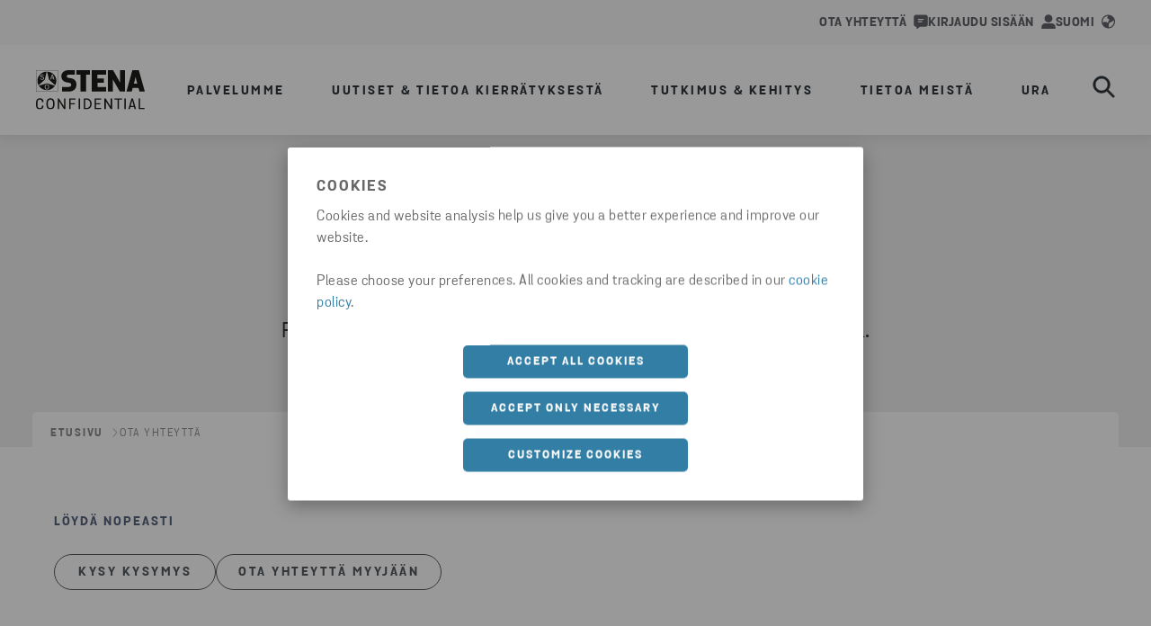

--- FILE ---
content_type: text/html; charset=utf-8
request_url: https://www.stenaconfidential.com/fi/tietoa-meista/ota-yhteytta/
body_size: 31833
content:

<!DOCTYPE html>
<html lang="fi">
<head>
    <meta charset="utf-8">
    <meta http-equiv="X-UA-Compatible" content="IE=edge">
    <meta name="viewport" content="width=device-width, initial-scale=1, maximum-scale=2">

    <link rel="apple-touch-icon" sizes="180x180" href="/imgs/favicon/apple-touch-icon.png">
    <link rel="icon" type="image/png" sizes="192x192" href="/imgs/favicon/android-chrome-192x192.png">
    <link rel="icon" type="image/png" sizes="512x512" href="/imgs/favicon/android-chrome-512x512.png">
    <link rel="icon" type="image/png" sizes="32x32" href="/imgs/favicon/favicon-32x32.png">
    <link rel="icon" type="image/png" sizes="16x16" href="/imgs/favicon/favicon-16x16.png">



    <link rel="manifest" href="/imgs/favicon/site.webmanifest" />
    <link rel="mask-icon" href="/imgs/favicon/safari-pinned-tab.svg" color="#0074BA">
    <meta name="msapplication-TileColor" content="#da532c">
    <meta name="msapplication-TileImage" content="/imgs/favicon/mstile-150x150.png">
    <meta name="theme-color" content="#ffffff">

    
    <script type="text/javascript">
        dataLayer = [{
            siteInfo: {
                countryCode: "fi"
            },
            pageInfo: {
                globalUrl: "https://www.stenaconfidential.com/about-us/contact-us/",
                globalTitle: "Contact us"
            }}];
    </script>

<link href="https://www.stenaconfidential.com/fi/tietoa-meista/ota-yhteytta/" rel="canonical" />
<link href="https://www.stenaconfidential.com/about-us/contact-us/" hreflang="en" rel="alternate" /><link href="https://www.stenaconfidential.com/about-us/contact-us/" hreflang="x-default" rel="alternate" /><link href="https://www.stenaconfidential.com/sv/om-oss/kontakta-oss/" hreflang="sv" rel="alternate" /><link href="https://www.stenaconfidential.com/no/om-oss/kontakt-oss/" hreflang="no" rel="alternate" /><link href="https://www.stenaconfidential.com/da/om-os/kontakt-os/" hreflang="da" rel="alternate" /><link href="https://www.stenaconfidential.com/fi/tietoa-meista/ota-yhteytta/" hreflang="fi" rel="alternate" /><link href="https://www.stenaconfidential.com/pl/o-nas/skontaktuj-sie-z-nami/" hreflang="pl" rel="alternate" />
    <title>Ota yhteyttä | Stena Confidential FI</title>
<meta name="description" property="description" content="Haluatko tietää lisää meistä ja ottaa yhteyttä johonkin työntekijöistämme? Täytä lomake, niin otamme sinuun yhteyttä mahdollisimman pian." />

    <meta name="og:title" property="og:title" content="Ota yhteyttä | Stena Confidential FI">
<meta name="og:type" property="og:type" content="article">
<meta name="og:url" property="og:url" content="https://www.stenaconfidential.com/fi/tietoa-meista/ota-yhteytta/">
<meta name="og:image" property="og:image" content="https://www.stenaconfidential.com/globalassets/about-us/images-and-illustrations/stena-boras--3.jpg?width=1200&quality=80">
<meta name="og:description" property="og:description" content="Haluatko tietää lisää meistä ja ottaa yhteyttä johonkin työntekijöistämme? Täytä lomake, niin otamme sinuun yhteyttä mahdollisimman pian.">
<meta name="og:locale" property="og:locale" content="fi">
<meta name="og:locale:alternate" property="og:locale:alternate" content="en">
<meta name="og:locale:alternate" property="og:locale:alternate" content="sv">
<meta name="og:locale:alternate" property="og:locale:alternate" content="no">
<meta name="og:locale:alternate" property="og:locale:alternate" content="da">
<meta name="og:locale:alternate" property="og:locale:alternate" content="pl">
<meta name="article:content_type" property="article:content_type" content="Contact us page">
<meta name="article:published_time" property="article:published_time" content="12/11/2023 15:01:19 PM">
<meta name="article:modified_time" property="article:modified_time" content="12/11/2023 15:01:19 PM">


    
    

    <link rel='stylesheet' type='text/css' data-f-resource='EPiServerForms.css' href='/Util/EPiServer.Forms/EPiServerForms.css' />
<script>
!function(T,l,y){var S=T.location,k="script",D="instrumentationKey",C="ingestionendpoint",I="disableExceptionTracking",E="ai.device.",b="toLowerCase",w="crossOrigin",N="POST",e="appInsightsSDK",t=y.name||"appInsights";(y.name||T[e])&&(T[e]=t);var n=T[t]||function(d){var g=!1,f=!1,m={initialize:!0,queue:[],sv:"5",version:2,config:d};function v(e,t){var n={},a="Browser";return n[E+"id"]=a[b](),n[E+"type"]=a,n["ai.operation.name"]=S&&S.pathname||"_unknown_",n["ai.internal.sdkVersion"]="javascript:snippet_"+(m.sv||m.version),{time:function(){var e=new Date;function t(e){var t=""+e;return 1===t.length&&(t="0"+t),t}return e.getUTCFullYear()+"-"+t(1+e.getUTCMonth())+"-"+t(e.getUTCDate())+"T"+t(e.getUTCHours())+":"+t(e.getUTCMinutes())+":"+t(e.getUTCSeconds())+"."+((e.getUTCMilliseconds()/1e3).toFixed(3)+"").slice(2,5)+"Z"}(),iKey:e,name:"Microsoft.ApplicationInsights."+e.replace(/-/g,"")+"."+t,sampleRate:100,tags:n,data:{baseData:{ver:2}}}}var h=d.url||y.src;if(h){function a(e){var t,n,a,i,r,o,s,c,u,p,l;g=!0,m.queue=[],f||(f=!0,t=h,s=function(){var e={},t=d.connectionString;if(t)for(var n=t.split(";"),a=0;a<n.length;a++){var i=n[a].split("=");2===i.length&&(e[i[0][b]()]=i[1])}if(!e[C]){var r=e.endpointsuffix,o=r?e.location:null;e[C]="https://"+(o?o+".":"")+"dc."+(r||"services.visualstudio.com")}return e}(),c=s[D]||d[D]||"",u=s[C],p=u?u+"/v2/track":d.endpointUrl,(l=[]).push((n="SDK LOAD Failure: Failed to load Application Insights SDK script (See stack for details)",a=t,i=p,(o=(r=v(c,"Exception")).data).baseType="ExceptionData",o.baseData.exceptions=[{typeName:"SDKLoadFailed",message:n.replace(/\./g,"-"),hasFullStack:!1,stack:n+"\nSnippet failed to load ["+a+"] -- Telemetry is disabled\nHelp Link: https://go.microsoft.com/fwlink/?linkid=2128109\nHost: "+(S&&S.pathname||"_unknown_")+"\nEndpoint: "+i,parsedStack:[]}],r)),l.push(function(e,t,n,a){var i=v(c,"Message"),r=i.data;r.baseType="MessageData";var o=r.baseData;return o.message='AI (Internal): 99 message:"'+("SDK LOAD Failure: Failed to load Application Insights SDK script (See stack for details) ("+n+")").replace(/\"/g,"")+'"',o.properties={endpoint:a},i}(0,0,t,p)),function(e,t){if(JSON){var n=T.fetch;if(n&&!y.useXhr)n(t,{method:N,body:JSON.stringify(e),mode:"cors"});else if(XMLHttpRequest){var a=new XMLHttpRequest;a.open(N,t),a.setRequestHeader("Content-type","application/json"),a.send(JSON.stringify(e))}}}(l,p))}function i(e,t){f||setTimeout(function(){!t&&m.core||a()},500)}var e=function(){var n=l.createElement(k);n.src=h;var e=y[w];return!e&&""!==e||"undefined"==n[w]||(n[w]=e),n.onload=i,n.onerror=a,n.onreadystatechange=function(e,t){"loaded"!==n.readyState&&"complete"!==n.readyState||i(0,t)},n}();y.ld<0?l.getElementsByTagName("head")[0].appendChild(e):setTimeout(function(){l.getElementsByTagName(k)[0].parentNode.appendChild(e)},y.ld||0)}try{m.cookie=l.cookie}catch(p){}function t(e){for(;e.length;)!function(t){m[t]=function(){var e=arguments;g||m.queue.push(function(){m[t].apply(m,e)})}}(e.pop())}var n="track",r="TrackPage",o="TrackEvent";t([n+"Event",n+"PageView",n+"Exception",n+"Trace",n+"DependencyData",n+"Metric",n+"PageViewPerformance","start"+r,"stop"+r,"start"+o,"stop"+o,"addTelemetryInitializer","setAuthenticatedUserContext","clearAuthenticatedUserContext","flush"]),m.SeverityLevel={Verbose:0,Information:1,Warning:2,Error:3,Critical:4};var s=(d.extensionConfig||{}).ApplicationInsightsAnalytics||{};if(!0!==d[I]&&!0!==s[I]){var c="onerror";t(["_"+c]);var u=T[c];T[c]=function(e,t,n,a,i){var r=u&&u(e,t,n,a,i);return!0!==r&&m["_"+c]({message:e,url:t,lineNumber:n,columnNumber:a,error:i}),r},d.autoExceptionInstrumented=!0}return m}(y.cfg);function a(){y.onInit&&y.onInit(n)}(T[t]=n).queue&&0===n.queue.length?(n.queue.push(a),n.trackPageView({})):a()}(window,document,{src: "https://js.monitor.azure.com/scripts/b/ai.2.gbl.min.js", crossOrigin: "anonymous", cfg: {instrumentationKey: '28332424-498b-4056-9e14-aaa2c73c4eb2', disableCookiesUsage: false }});
</script>
<script>
var epi = epi||{}; epi.EPiServer = epi.EPiServer||{}; epi.EPiServer.Forms = epi.EPiServer.Forms||{};
                    epi.EPiServer.Forms.InjectFormOwnJQuery = true;epi.EPiServer.Forms.OriginalJQuery = typeof jQuery !== 'undefined' ? jQuery : undefined;
</script>

    <!-- Google Tag Manager -->
<script>(function(w,d,s,l,i){w[l]=w[l]||[];w[l].push({'gtm.start':
new Date().getTime(),event:'gtm.js'});var f=d.getElementsByTagName(s)[0],
j=d.createElement(s),dl=l!='dataLayer'?'&l='+l:'';j.async=true;j.src=
'https://www.googletagmanager.com/gtm.js?id='+i+dl;f.parentNode.insertBefore(j,f);
})(window,document,'script','dataLayer','GTM-KWSQHQR4');</script>
<!-- End Google Tag Manager -->

    <link rel="stylesheet" href="/dist/static/css/main.5a9ca26c.css" />



</head>
<body data-hj-ignore-attributes>


    <!-- Google Tag Manager (noscript) -->
<noscript><iframe src="https://www.googletagmanager.com/ns.html?id=GTM-KWSQHQR4"
height="0" width="0" style="display:none;visibility:hidden"></iframe></noscript>
<!-- End Google Tag Manager (noscript) -->

    




<div>

        
<div id="react_0HNHSV2FBMU0N"><section class="index-module__stena-container--s0rOv index-classes-module__ui-background-white--X8zzP index-module__stena-container--dgx--S1ioh index-module__stena-container--dgy--gsude index-module__stena-container--sm-size-full--poFS5 index-module__stena-container--sm-gx-0--mLxPW index-module__stena-container--sm-gy-0--RT4Y7" id="top-menu"><header class="topMenu-module__header--DBy4A topMenu-module__header_aluminium--k1U2F"><div class="use-size-module__ui-size--sm-height-full--eh5uh use-flex-module__ui-flex--sm-align-items-center--nacao use-flex-module__ui-flex--sm-justify-content-flex-end--Pgcld use-flex-module__ui-flex--sm-flex-direction-row--xc_s0 use-flex-module__ui-flex--container--exp06 topMenu-module__content_width--T0BrB"><a class="topMenu-module__item--Sluak" href="/fi/tietoa-meista/ota-yhteytta/" aria-label="Puhekupla" data-menu-type="menu utilities" data-menu-level="1" data-menu-text="Ota yhteyttä" data-menu-path="/fi/tietoa-meista/ota-yhteytta/"><div pr="2" class="use-spacing-module__ui-sm-pr--BAEyf typography-module__typography--xokK4 typography-module__toolbarMenu--m7lyD" style="--ui-sm-pr:2">Ota yhteyttä</div><svg xmlns="http://www.w3.org/2000/svg" fill="none" viewBox="0 0 16 16"><path fill="currentColor" fill-rule="evenodd" d="M.25 2.939C.25 1.633 1.25.5 2.493.5h11.014c1.281 0 2.243 1.136 2.243 2.439v8.256c0 1.345-.964 2.439-2.243 2.439H7.229l-2.834 2.213h-.001a.72.72 0 0 1-.831.039.81.81 0 0 1-.376-.744v-1.508h-.694c-1.24 0-2.243-1.091-2.243-2.439zm4.416 2.603c0-.346.28-.625.625-.625h5.417a.625.625 0 1 1 0 1.25H5.29a.625.625 0 0 1-.625-.625m.625 1.875a.625.625 0 1 0 0 1.25h3.75a.625.625 0 0 0 0-1.25z" clip-rule="evenodd"></path></svg></a><a class="topMenu-module__item--Sluak" href="https://auth.stenarecycling.com/login?state=hKFo2SByNTB5YnZNM0tFRlZmcHRzU2hYeUNWc2JSaG1TMzlBeqFupWxvZ2luo3RpZNkgYVBQb0xlNzNScGlYTmZkcUtNOF9lWk9DczZyaTk2NnKjY2lk2SBTMU9yejZ5SEpqTE5TZmtPc0tkR1lIYlJhVENZenVzUg&amp;client=S1Orz6yHJjLNSfkOsKdGYHbRaTCYzusR&amp;protocol=oauth2&amp;scope=openid%20profile%20email%20offline_access&amp;audience=https%3A%2F%2Fuser.stenarecycling.cloud%2Fapi&amp;redirect_uri=https%3A%2F%2Fportal.stenarecycling.com&amp;response_type=code&amp;response_mode=query&amp;nonce=S2VrN2dCb3YwUlM3ZEhhazlqek1DdS5GTHhINjE4eXAwQVI2ZTItQndiag%3D%3D&amp;code_challenge=ZKgotWSAiUGfgEWoX52d_lr1i8t9r6G_ajR8Zba480U&amp;code_challenge_method=S256&amp;auth0Client=eyJuYW1lIjoiYXV0aDAtcmVhY3QiLCJ2ZXJzaW9uIjoiMi4zLjAifQ%3D%3D" target="_blank" aria-label="Icon av en person" data-menu-type="menu utilities" data-menu-level="1" data-menu-text="Kirjaudu sisään" data-menu-path="https://auth.stenarecycling.com/login?state=hKFo2SByNTB5YnZNM0tFRlZmcHRzU2hYeUNWc2JSaG1TMzlBeqFupWxvZ2luo3RpZNkgYVBQb0xlNzNScGlYTmZkcUtNOF9lWk9DczZyaTk2NnKjY2lk2SBTMU9yejZ5SEpqTE5TZmtPc0tkR1lIYlJhVENZenVzUg&amp;client=S1Orz6yHJjLNSfkOsKdGYHbRaTCYzusR&amp;protocol=oauth2&amp;scope=openid%20profile%20email%20offline_access&amp;audience=https%3A%2F%2Fuser.stenarecycling.cloud%2Fapi&amp;redirect_uri=https%3A%2F%2Fportal.stenarecycling.com&amp;response_type=code&amp;response_mode=query&amp;nonce=S2VrN2dCb3YwUlM3ZEhhazlqek1DdS5GTHhINjE4eXAwQVI2ZTItQndiag%3D%3D&amp;code_challenge=ZKgotWSAiUGfgEWoX52d_lr1i8t9r6G_ajR8Zba480U&amp;code_challenge_method=S256&amp;auth0Client=eyJuYW1lIjoiYXV0aDAtcmVhY3QiLCJ2ZXJzaW9uIjoiMi4zLjAifQ%3D%3D"><div pr="2" class="use-spacing-module__ui-sm-pr--BAEyf typography-module__typography--xokK4 typography-module__toolbarMenu--m7lyD" style="--ui-sm-pr:2">Kirjaudu sisään</div><svg xmlns="http://www.w3.org/2000/svg" fill="none" viewBox="0 0 14 14"><path fill="currentColor" fill-rule="evenodd" d="M13 14v-1.5a3 3 0 0 0-3-3H4a3 3 0 0 0-3 3V14" clip-rule="evenodd"></path><path stroke="currentColor" stroke-linejoin="round" stroke-width="1.7" d="M13 14v-1.5a3 3 0 0 0-3-3H4a3 3 0 0 0-3 3V14"></path><circle cx="7" cy="4" r="3" fill="currentColor" stroke="currentColor" stroke-linecap="round" stroke-linejoin="round" stroke-width="1.7"></circle></svg></a><div class=""><button class="styles-module__button--BgyeE styles-module__button__header--NlMof" type="button" id="market_selector_button_header" data-menu-type="menu utilities" data-menu-level="1" data-menu-text="Suomi" data-menu-path=""><div class="index-classes-module__ui-color-primary-grey--fCuY5 use-flex-module__ui-flex--sm-align-items-center--nacao use-flex-module__ui-flex--container--exp06"><div class="typography-module__typography--xokK4 typography-module__toolbarMenu--m7lyD">Suomi</div><svg xmlns="http://www.w3.org/2000/svg" fill="none" viewBox="0 0 15 16"><path fill="currentColor" d="m7.275 1.45 4.113.384 2.987 4.379-4.25 2.6-1.362.375-.663 1.784v3.553l-4.453-.028L.625 9.013l3.579-.9 3.04 1.3L7.8 6.9l1.288-.912-2.875-1.963zm.225.3c-3.45 0-6.25 2.8-6.25 6.25s2.8 6.25 6.25 6.25 6.25-2.8 6.25-6.25-2.8-6.25-6.25-6.25M7.5.5C11.637.5 15 3.863 15 8s-3.363 7.5-7.5 7.5A7.506 7.506 0 0 1 0 8C0 3.863 3.363.5 7.5.5"></path></svg></div></button><div class="index-module__overlay--zYyDI"></div><div class="index-classes-module__ui-background-white--X8zzP use-spacing-module__ui-sm-pt--kMCpb use-spacing-module__ui-sm-pb--WaQCe use-spacing-module__ui-sm-px--m0U4D index-module__modal--UjwT_" style="--ui-sm-pt:10;--ui-sm-pb:18;--ui-sm-px:10" role="dialog" tabindex="-1" aria-labelledby="Valitse markkinat"><div class="use-flex-module__ui-flex--sm-align-items-flex-start--nfrnH use-flex-module__ui-flex--sm-justify-content-space-between--JE0Ad use-flex-module__ui-flex--sm-flex-direction-row--xc_s0 use-flex-module__ui-flex--container--exp06"><img class="index-module__logo--fWAHr" src="/globalassets/logotypes/stenaconfidential_black.svg" alt="Stena Confidential -logo"/><button style="align-items:center" type="button" class="buttonStyles-module__text_button--IwrHM buttonStyles-module__text_button_right--uw_Jp buttonStyles-module__text_button--blue--hd6A0"><div class="use-spacing-module__ui-sm-mr--Cz7fq use-spacing-module__ui-sm-ml--vosPX buttonStyles-module__icon__dense--HI2pz" style="--ui-sm-mr:0;--ui-sm-ml:3"><svg xmlns="http://www.w3.org/2000/svg" fill="none" viewBox="0 0 17 16"><path fill="currentColor" d="m15.202 2.4-12.8 12.8a1.131 1.131 0 0 1-1.6-1.6L13.602.8a1.131 1.131 0 0 1 1.6 1.6"></path><path fill="currentColor" d="m.798 2.4 12.8 12.8a1.131 1.131 0 0 0 1.6-1.6L2.398.8a1.131 1.131 0 0 0-1.6 1.6"></path></svg></div><div class="typography-module__typography--xokK4 typography-module__button--rjoyO">Sulje</div></button></div><div class="use-size-module__ui-size--sm-width-full--Gxhkk use-flex-module__ui-flex--sm-align-items-center--nacao use-flex-module__ui-flex--sm-flex-direction-column--_NU6I use-flex-module__ui-flex--container--exp06"><div class="use-spacing-module__ui-sm-pb--WaQCe" style="--ui-sm-pb:8"><div class="typography-module__typography--xokK4 typography-module__heading5--oJvfO">Valitse markkinat</div><hr class="index-module__line--Y7JWM"/></div><ul id="market-list" class="index-module__list--tfucX"><li class="index-module__list_item--KmRRJ"><a aria-label="current market" class="index-module__active_item--WvF_W" href="/fi/" target="" title="Suomi" data-menu-type="menu utilities" data-menu-level="2" data-menu-text="Suomi" data-menu-path="/fi/"><div class="index-module__icon_container--wLCkQ"><svg xmlns="http://www.w3.org/2000/svg" fill="currentColor" viewBox="0 0 16 16"><path fill-rule="evenodd" d="M9.707 1.293a1 1 0 0 0-1.414 1.414L12.586 7H1a1 1 0 1 0 0 2h11.586l-4.293 4.293a1 1 0 1 0 1.414 1.414l6-6a1 1 0 0 0 0-1.414z" clip-rule="evenodd"></path></svg></div><div class="typography-module__typography--xokK4 typography-module__heading5--oJvfO">Suomi</div></a></li><li class="index-module__list_item--KmRRJ"><a href="/about-us/contact-us/" target="" title="Global" data-menu-type="menu utilities" data-menu-level="2" data-menu-text="Global" data-menu-path="/about-us/contact-us/"><div color="ComplementaryCharcoal" class="index-module__item--y4W2J index-classes-module__ui-color-complementary-charcoal--rZU0t typography-module__typography--xokK4 typography-module__heading5--oJvfO">Global</div></a></li><li class="index-module__list_item--KmRRJ"><a href="/sv/om-oss/kontakta-oss/" target="" title="Sverige" data-menu-type="menu utilities" data-menu-level="2" data-menu-text="Sverige" data-menu-path="/sv/om-oss/kontakta-oss/"><div color="ComplementaryCharcoal" class="index-module__item--y4W2J index-classes-module__ui-color-complementary-charcoal--rZU0t typography-module__typography--xokK4 typography-module__heading5--oJvfO">Sverige</div></a></li><li class="index-module__list_item--KmRRJ"><a href="/da/om-os/kontakt-os/" target="" title="Danmark" data-menu-type="menu utilities" data-menu-level="2" data-menu-text="Danmark" data-menu-path="/da/om-os/kontakt-os/"><div color="ComplementaryCharcoal" class="index-module__item--y4W2J index-classes-module__ui-color-complementary-charcoal--rZU0t typography-module__typography--xokK4 typography-module__heading5--oJvfO">Danmark</div></a></li><li class="index-module__list_item--KmRRJ"><a href="/no/om-oss/kontakt-oss/" target="" title="Norge" data-menu-type="menu utilities" data-menu-level="2" data-menu-text="Norge" data-menu-path="/no/om-oss/kontakt-oss/"><div color="ComplementaryCharcoal" class="index-module__item--y4W2J index-classes-module__ui-color-complementary-charcoal--rZU0t typography-module__typography--xokK4 typography-module__heading5--oJvfO">Norge</div></a></li><li class="index-module__list_item--KmRRJ"><a href="/pl/o-nas/skontaktuj-sie-z-nami/" target="" title="Polska" data-menu-type="menu utilities" data-menu-level="2" data-menu-text="Polska" data-menu-path="/pl/o-nas/skontaktuj-sie-z-nami/"><div color="ComplementaryCharcoal" class="index-module__item--y4W2J index-classes-module__ui-color-complementary-charcoal--rZU0t typography-module__typography--xokK4 typography-module__heading5--oJvfO">Polska</div></a></li></ul></div></div></div></div></header></section></div>
<script>window.addEventListener('DOMContentLoaded', function() {ReactDOM.hydrate(React.createElement(Components.TopMenu, {"company":"aluminium","languageSelector":{"current":"Suomi","selectorType":"market","logoUrl":"/globalassets/logotypes/stenaconfidential_black.svg","logoAltText":"Stena Confidential -logo","header":"Valitse markkinat","items":[{"active":true,"link":{"href":"/fi/","title":"Suomi","target":"","text":"Suomi"}},{"active":false,"link":{"href":"/about-us/contact-us/","title":"Global","target":"","text":"Global"}},{"active":false,"link":{"href":"/sv/om-oss/kontakta-oss/","title":"Sverige","target":"","text":"Sverige"}},{"active":false,"link":{"href":"/da/om-os/kontakt-os/","title":"Danmark","target":"","text":"Danmark"}},{"active":false,"link":{"href":"/no/om-oss/kontakt-oss/","title":"Norge","target":"","text":"Norge"}},{"active":false,"link":{"href":"/pl/o-nas/skontaktuj-sie-z-nami/","title":"Polska","target":"","text":"Polska"}}],"closeModalLabel":"Sulje"},"items":[{"icon":"contact","iconAltText":"Puhekupla","link":{"href":"/fi/tietoa-meista/ota-yhteytta/","title":"Ota yhteyttä","text":"Ota yhteyttä"}},{"icon":"person","iconAltText":"Icon av en person","link":{"href":"https://auth.stenarecycling.com/login?state=hKFo2SByNTB5YnZNM0tFRlZmcHRzU2hYeUNWc2JSaG1TMzlBeqFupWxvZ2luo3RpZNkgYVBQb0xlNzNScGlYTmZkcUtNOF9lWk9DczZyaTk2NnKjY2lk2SBTMU9yejZ5SEpqTE5TZmtPc0tkR1lIYlJhVENZenVzUg\u0026client=S1Orz6yHJjLNSfkOsKdGYHbRaTCYzusR\u0026protocol=oauth2\u0026scope=openid%20profile%20email%20offline_access\u0026audience=https%3A%2F%2Fuser.stenarecycling.cloud%2Fapi\u0026redirect_uri=https%3A%2F%2Fportal.stenarecycling.com\u0026response_type=code\u0026response_mode=query\u0026nonce=S2VrN2dCb3YwUlM3ZEhhazlqek1DdS5GTHhINjE4eXAwQVI2ZTItQndiag%3D%3D\u0026code_challenge=ZKgotWSAiUGfgEWoX52d_lr1i8t9r6G_ajR8Zba480U\u0026code_challenge_method=S256\u0026auth0Client=eyJuYW1lIjoiYXV0aDAtcmVhY3QiLCJ2ZXJzaW9uIjoiMi4zLjAifQ%3D%3D","title":"Kirjaudu sisään","target":"_blank","text":"Kirjaudu sisään"}}]}), document.getElementById("react_0HNHSV2FBMU0N"))});</script>

        
<div id="react_0HNHSV2FBMU0O"><section class="index-module__stena-container--s0rOv index-module__stena-container--dgx--S1ioh index-module__stena-container--dgy--gsude index-module__stena-container--sm-size-full--poFS5 index-module__stena-container--sm-gx-0--mLxPW index-module__stena-container--sm-gy-0--RT4Y7" id="main-menu"><nav class="index-module__main_container--miyf7"><div class="index-module__content_width--wErZT"><a class="index-module__logo--viTlo" href="/fi/"><img src="/globalassets/logotypes/stenaconfidential_black.svg" alt="Stena Confidential -logo"/></a><ul><li class="index-module__list_item--KeOaC"><button aria-label="open menu" type="button" aria-haspopup="menu" class="index-module__button--Eldky main-menu-item" data-menu-type="menu drawer" data-menu-level="1" data-menu-text="Palvelumme" data-menu-path=""><div class="typography-module__typography--xokK4 typography-module__menu--GL4zY">Palvelumme</div></button></li><li class="index-module__list_item--KeOaC"><button aria-label="open menu" type="button" aria-haspopup="menu" class="index-module__button--Eldky main-menu-item" data-menu-type="menu drawer" data-menu-level="1" data-menu-text="Uutiset &amp; tietoa kierrätyksestä" data-menu-path=""><div class="typography-module__typography--xokK4 typography-module__menu--GL4zY">Uutiset &amp; tietoa kierrätyksestä</div></button></li><li class="index-module__list_item--KeOaC"><button aria-label="open menu" type="button" aria-haspopup="menu" class="index-module__button--Eldky main-menu-item" data-menu-type="menu drawer" data-menu-level="1" data-menu-text="Tutkimus &amp; kehitys" data-menu-path=""><div class="typography-module__typography--xokK4 typography-module__menu--GL4zY">Tutkimus &amp; kehitys</div></button></li><li class="index-module__list_item--KeOaC"><button aria-label="open menu" type="button" aria-haspopup="menu" class="index-module__button--Eldky main-menu-item" data-menu-type="menu drawer" data-menu-level="1" data-menu-text="Tietoa meistä" data-menu-path=""><div class="typography-module__typography--xokK4 typography-module__menu--GL4zY">Tietoa meistä</div></button></li><li class="index-module__list_item--KeOaC"><button aria-label="open menu" type="button" aria-haspopup="menu" class="index-module__button--Eldky main-menu-item" data-menu-type="menu drawer" data-menu-level="1" data-menu-text="Ura" data-menu-path=""><div class="typography-module__typography--xokK4 typography-module__menu--GL4zY">Ura</div></button></li></ul><div class="index-module__flex--hxqc3"><button aria-label="search" type="button" id="search_button" class="index-module__search--Q8hQ5" data-menu-type="menu drawer" data-menu-level="1" data-menu-text="search" data-menu-path=""><svg xmlns="http://www.w3.org/2000/svg" fill="none" viewBox="0 0 29 29"><path fill="currentColor" stroke="currentColor" stroke-width="0.5" d="m27.833 25.81-7.526-7.525a10.903 10.903 0 1 0-2.022 2.022l7.525 7.526a1.434 1.434 0 0 0 2.022 0l.001-.001a1.434 1.434 0 0 0 0-2.021ZM11.665 19.7a8.035 8.035 0 1 1 0-16.07 8.035 8.035 0 0 1 0 16.07Z"></path></svg></button><button type="button" aria-label="open menu" class="index-module__hamburger--gcgi8" aria-haspopup="menu"><svg xmlns="http://www.w3.org/2000/svg" fill="none" viewBox="0 0 33 25"><path fill="currentColor" stroke="currentColor" d="M31.195.5H10.254c-.726 0-1.305.58-1.305 1.286 0 .705.579 1.285 1.305 1.285h20.94c.727 0 1.306-.58 1.306-1.285S31.92.5 31.195.5Zm0 21.429H14.587c-.726 0-1.306.58-1.306 1.285s.58 1.286 1.306 1.286h16.608c.726 0 1.305-.58 1.305-1.286 0-.705-.58-1.285-1.305-1.285Zm0-10.715H2.31c-.726 0-1.305.581-1.305 1.286s.579 1.286 1.305 1.286h28.884c.726 0 1.305-.581 1.305-1.286s-.58-1.286-1.305-1.286Z"></path></svg></button><div><div class="styles-module__search_wrapper--hsP87" id="search-wrapper"><div class="styles-module__search--NRw4F"><div class="styles-module__search__content--h91ll"><div mt="8" class="styles-module__search__content__header--IsUuY use-spacing-module__ui-sm-mt--vjjXQ use-text-align-module__ui-ta--sm-center--M4CBn typography-module__typography--xokK4 typography-module__heading1--d3m2U" style="--ui-sm-mt:8">Hae</div><div class="use-flex-module__ui-flex--sm-align-items-center--nacao use-flex-module__ui-flex--container--exp06 styles-module__input_wrapper--XOQK8 styles-module__input_wrapper__menu_search--uG4ll"><input type="search" id="main_menu_search_input" placeholder="Hae..." value=""/><button type="button" aria-label="reset" class="styles-module__button__reset--iIXkI styles-module__button--VbzSi"><svg xmlns="http://www.w3.org/2000/svg" fill="none" viewBox="0 0 21 21"><path stroke="currentColor" stroke-linecap="round" stroke-linejoin="round" stroke-width="1.5" d="M19.438 1.563 1.563 19.438M1.563 1.563l17.875 17.875"></path></svg></button></div></div></div></div></div></div></div></nav><div class="index-module__closed--gqbWR index-module__dropdown--bYqbd index-module__half--SfTXk dropdown"><ul class="index-module__submenu--t4yhN"><div class="use-size-module__ui-size--sm-width-full--Gxhkk index-module__hidden--ZaG0U"><button type="button" class="null index-module__menu_items--V9Gxt index-module__menu_items_submenu1--y52PZ index-module__menu_items_aluminium--QO17P" data-menu-type="menu drawer" data-menu-level="2" data-menu-text="Palvelut &amp; Materiaalit" data-menu-path=""><div class="typography-module__typography--xokK4 typography-module__submenu1--udRpg">Palvelut &amp; Materiaalit</div><svg xmlns="http://www.w3.org/2000/svg" fill="currentColor" viewBox="0 0 16 16"><path fill-rule="evenodd" d="M4.293 15.707a1 1 0 0 1 0-1.414L9.586 8 4.293 1.707A1 1 0 0 1 5.707.293l6 7a1 1 0 0 1 0 1.414l-6 7a1 1 0 0 1-1.414 0" clip-rule="evenodd"></path></svg></button></div><div class="use-size-module__ui-size--sm-width-full--Gxhkk index-module__hidden--ZaG0U"><button type="button" class="null index-module__menu_items--V9Gxt index-module__menu_items_submenu1--y52PZ index-module__menu_items_aluminium--QO17P" data-menu-type="menu drawer" data-menu-level="2" data-menu-text="Miten palvelu toimii?" data-menu-path=""><div class="typography-module__typography--xokK4 typography-module__submenu1--udRpg">Miten palvelu toimii?</div><svg xmlns="http://www.w3.org/2000/svg" fill="currentColor" viewBox="0 0 16 16"><path fill-rule="evenodd" d="M4.293 15.707a1 1 0 0 1 0-1.414L9.586 8 4.293 1.707A1 1 0 0 1 5.707.293l6 7a1 1 0 0 1 0 1.414l-6 7a1 1 0 0 1-1.414 0" clip-rule="evenodd"></path></svg></button></div><div class="use-size-module__ui-size--sm-width-full--Gxhkk index-module__hidden--ZaG0U"><a href="/fi/palvelumme/miksi-stena-confidential/" class="index-module__menu_items--V9Gxt index-module__menu_items_submenu1--y52PZ index-module__menu_items_aluminium--QO17P" data-menu-type="menu drawer" data-menu-level="2" data-menu-text="Miksi Stena Confidential?" data-menu-path="/fi/palvelumme/miksi-stena-confidential/"><div class="typography-module__typography--xokK4 typography-module__submenu1--udRpg">Miksi Stena Confidential?</div></a></div><div class="use-size-module__ui-size--sm-width-full--Gxhkk index-module__hidden--ZaG0U"><a href="/fi/palvelumme/mita-palvelu-maksaa/" class="index-module__menu_items--V9Gxt index-module__menu_items_submenu1--y52PZ index-module__menu_items_aluminium--QO17P" data-menu-type="menu drawer" data-menu-level="2" data-menu-text="Mitä palvelu maksaa?" data-menu-path="/fi/palvelumme/mita-palvelu-maksaa/"><div class="typography-module__typography--xokK4 typography-module__submenu1--udRpg">Mitä palvelu maksaa?</div></a></div><div class="use-size-module__ui-size--sm-width-full--Gxhkk index-module__hidden--ZaG0U"><a href="/fi/uutiset-tietoa-kierratyksesta/uutishuone/" class="index-module__menu_items--V9Gxt index-module__menu_items_submenu1--y52PZ index-module__menu_items_aluminium--QO17P" data-menu-type="menu drawer" data-menu-level="2" data-menu-text="Uutishuone" data-menu-path="/fi/uutiset-tietoa-kierratyksesta/uutishuone/"><div class="typography-module__typography--xokK4 typography-module__submenu1--udRpg">Uutishuone</div></a></div><div class="use-size-module__ui-size--sm-width-full--Gxhkk index-module__hidden--ZaG0U"><button type="button" class="null index-module__menu_items--V9Gxt index-module__menu_items_submenu1--y52PZ index-module__menu_items_aluminium--QO17P" data-menu-type="menu drawer" data-menu-level="2" data-menu-text="Tietoa kierrätyksestä" data-menu-path=""><div class="typography-module__typography--xokK4 typography-module__submenu1--udRpg">Tietoa kierrätyksestä</div><svg xmlns="http://www.w3.org/2000/svg" fill="currentColor" viewBox="0 0 16 16"><path fill-rule="evenodd" d="M4.293 15.707a1 1 0 0 1 0-1.414L9.586 8 4.293 1.707A1 1 0 0 1 5.707.293l6 7a1 1 0 0 1 0 1.414l-6 7a1 1 0 0 1-1.414 0" clip-rule="evenodd"></path></svg></button></div><div class="use-size-module__ui-size--sm-width-full--Gxhkk index-module__hidden--ZaG0U"><a href="/fi/uutiset-tietoa-kierratyksesta/asiakastarinat/" class="index-module__menu_items--V9Gxt index-module__menu_items_submenu1--y52PZ index-module__menu_items_aluminium--QO17P" data-menu-type="menu drawer" data-menu-level="2" data-menu-text="Asiakastarinat" data-menu-path="/fi/uutiset-tietoa-kierratyksesta/asiakastarinat/"><div class="typography-module__typography--xokK4 typography-module__submenu1--udRpg">Asiakastarinat</div></a></div><div class="use-size-module__ui-size--sm-width-full--Gxhkk index-module__hidden--ZaG0U"><a href="/fi/tutkimus-kehitys/tulevaisuuden-tutkimus/" class="index-module__menu_items--V9Gxt index-module__menu_items_submenu1--y52PZ index-module__menu_items_aluminium--QO17P" data-menu-type="menu drawer" data-menu-level="2" data-menu-text="Tulevaisuuden tutkimus" data-menu-path="/fi/tutkimus-kehitys/tulevaisuuden-tutkimus/"><div class="typography-module__typography--xokK4 typography-module__submenu1--udRpg">Tulevaisuuden tutkimus</div></a></div><div class="use-size-module__ui-size--sm-width-full--Gxhkk index-module__hidden--ZaG0U"><a href="/fi/tietoa-meista/tietoa-stena-confidentialista/" class="index-module__menu_items--V9Gxt index-module__menu_items_submenu1--y52PZ index-module__menu_items_aluminium--QO17P" data-menu-type="menu drawer" data-menu-level="2" data-menu-text="Tietoa Stena Confidentialista" data-menu-path="/fi/tietoa-meista/tietoa-stena-confidentialista/"><div class="typography-module__typography--xokK4 typography-module__submenu1--udRpg">Tietoa Stena Confidentialista</div></a></div><div class="use-size-module__ui-size--sm-width-full--Gxhkk index-module__hidden--ZaG0U"><a href="/fi/tietoa-meista/kestavyys/" class="index-module__menu_items--V9Gxt index-module__menu_items_submenu1--y52PZ index-module__menu_items_aluminium--QO17P" data-menu-type="menu drawer" data-menu-level="2" data-menu-text="Kestävä kehitys" data-menu-path="/fi/tietoa-meista/kestavyys/"><div class="typography-module__typography--xokK4 typography-module__submenu1--udRpg">Kestävä kehitys</div></a></div><div class="use-size-module__ui-size--sm-width-full--Gxhkk index-module__hidden--ZaG0U"><a href="/fi/tietoa-meista/ota-yhteytta/" class="index-module__menu_items--V9Gxt index-module__menu_items_submenu1--y52PZ index-module__menu_items_aluminium--QO17P" data-menu-type="menu drawer" data-menu-level="2" data-menu-text="Ota yhteyttä" data-menu-path="/fi/tietoa-meista/ota-yhteytta/"><div class="typography-module__typography--xokK4 typography-module__submenu1--udRpg">Ota yhteyttä</div></a></div><div class="use-size-module__ui-size--sm-width-full--Gxhkk index-module__hidden--ZaG0U"><a href="/fi/ura/tyoskentele-yrityksessa-stena-confidential/" class="index-module__menu_items--V9Gxt index-module__menu_items_submenu1--y52PZ index-module__menu_items_aluminium--QO17P" data-menu-type="menu drawer" data-menu-level="2" data-menu-text="Ura Stena Confidentialilla" data-menu-path="/fi/ura/tyoskentele-yrityksessa-stena-confidential/"><div class="typography-module__typography--xokK4 typography-module__submenu1--udRpg">Ura Stena Confidentialilla</div></a></div><div class="use-size-module__ui-size--sm-width-full--Gxhkk index-module__hidden--ZaG0U"><a href="/fi/ura/avoimet-tyopaikat/" class="index-module__menu_items--V9Gxt index-module__menu_items_submenu1--y52PZ index-module__menu_items_aluminium--QO17P" data-menu-type="menu drawer" data-menu-level="2" data-menu-text="Avoimet työpaikat" data-menu-path="/fi/ura/avoimet-tyopaikat/"><div class="typography-module__typography--xokK4 typography-module__submenu1--udRpg">Avoimet työpaikat</div></a></div></ul><ul class="index-module__submenu--t4yhN index-module__submenu_aluminium--AB5qY index-module__hidden--ZaG0U"><li class="use-size-module__ui-size--sm-width-full--Gxhkk use-spacing-module__ui-sm-pl--WpURo index-module__list_item--KeOaC index-module__hidden--ZaG0U" style="--ui-sm-pl:10"><a href="/fi/palvelumme/palvelut-materiaalit/" class="index-module__listing_item--NjPNZ index-module__listing_item_aluminium--IHH97" data-menu-type="menu drawer" data-menu-level="3" data-menu-text="Palvelut &amp; Materiaalit" data-menu-path="/fi/palvelumme/palvelut-materiaalit/"><div class="typography-module__typography--xokK4 typography-module__submenu2--IwwV_">Palvelut &amp; Materiaalit</div><svg xmlns="http://www.w3.org/2000/svg" fill="currentColor" viewBox="0 0 16 16"><path fill-rule="evenodd" d="M9.707 1.293a1 1 0 0 0-1.414 1.414L12.586 7H1a1 1 0 1 0 0 2h11.586l-4.293 4.293a1 1 0 1 0 1.414 1.414l6-6a1 1 0 0 0 0-1.414z" clip-rule="evenodd"></path></svg></a></li><li class="use-size-module__ui-size--sm-width-full--Gxhkk index-module__list_item--KeOaC index-module__hidden--ZaG0U"><a href="/fi/palvelumme/palvelut-materiaalit/tuhous-ja-kasittely/" class="false index-module__menu_items--V9Gxt" data-menu-type="menu drawer" data-menu-level="3" data-menu-text="Tuhous ja käsittely" data-menu-path="/fi/palvelumme/palvelut-materiaalit/tuhous-ja-kasittely/"><div class="typography-module__typography--xokK4 typography-module__submenu2--IwwV_">Tuhous ja käsittely</div></a></li><li class="use-size-module__ui-size--sm-width-full--Gxhkk index-module__list_item--KeOaC index-module__hidden--ZaG0U"><a href="/fi/palvelumme/palvelut-materiaalit/paperit-ja-asiakirjat/" class="false index-module__menu_items--V9Gxt" data-menu-type="menu drawer" data-menu-level="3" data-menu-text="Paperit ja asiakirjat" data-menu-path="/fi/palvelumme/palvelut-materiaalit/paperit-ja-asiakirjat/"><div class="typography-module__typography--xokK4 typography-module__submenu2--IwwV_">Paperit ja asiakirjat</div></a></li><li class="use-size-module__ui-size--sm-width-full--Gxhkk index-module__list_item--KeOaC index-module__hidden--ZaG0U"><a href="/fi/palvelumme/palvelut-materiaalit/elektroniikkalaitteet/" class="false index-module__menu_items--V9Gxt" data-menu-type="menu drawer" data-menu-level="3" data-menu-text="Elektroniikkalaitteet" data-menu-path="/fi/palvelumme/palvelut-materiaalit/elektroniikkalaitteet/"><div class="typography-module__typography--xokK4 typography-module__submenu2--IwwV_">Elektroniikkalaitteet</div></a></li><li class="use-size-module__ui-size--sm-width-full--Gxhkk index-module__list_item--KeOaC index-module__hidden--ZaG0U"><a href="/fi/palvelumme/palvelut-materiaalit/tietosuojajate-ja-yrityksen-tietoturva/" class="false index-module__menu_items--V9Gxt" data-menu-type="menu drawer" data-menu-level="3" data-menu-text="Tietosuojajäte ja yrityksen tietoturva" data-menu-path="/fi/palvelumme/palvelut-materiaalit/tietosuojajate-ja-yrityksen-tietoturva/"><div class="typography-module__typography--xokK4 typography-module__submenu2--IwwV_">Tietosuojajäte ja yrityksen tietoturva</div></a></li><li class="use-size-module__ui-size--sm-width-full--Gxhkk index-module__list_item--KeOaC index-module__hidden--ZaG0U"><a href="/fi/palvelumme/palvelut-materiaalit/arkiston-tuhoaminen/" class="false index-module__menu_items--V9Gxt" data-menu-type="menu drawer" data-menu-level="3" data-menu-text="Arkiston tuhoaminen" data-menu-path="/fi/palvelumme/palvelut-materiaalit/arkiston-tuhoaminen/"><div class="typography-module__typography--xokK4 typography-module__submenu2--IwwV_">Arkiston tuhoaminen</div></a></li><li class="use-size-module__ui-size--sm-width-full--Gxhkk use-spacing-module__ui-sm-pl--WpURo index-module__list_item--KeOaC index-module__hidden--ZaG0U" style="--ui-sm-pl:10"><a href="/fi/palvelumme/miten-palvelu-toimii/" class="index-module__listing_item--NjPNZ index-module__listing_item_aluminium--IHH97" data-menu-type="menu drawer" data-menu-level="3" data-menu-text="Miten palvelu toimii?" data-menu-path="/fi/palvelumme/miten-palvelu-toimii/"><div class="typography-module__typography--xokK4 typography-module__submenu2--IwwV_">Miten palvelu toimii?</div><svg xmlns="http://www.w3.org/2000/svg" fill="currentColor" viewBox="0 0 16 16"><path fill-rule="evenodd" d="M9.707 1.293a1 1 0 0 0-1.414 1.414L12.586 7H1a1 1 0 1 0 0 2h11.586l-4.293 4.293a1 1 0 1 0 1.414 1.414l6-6a1 1 0 0 0 0-1.414z" clip-rule="evenodd"></path></svg></a></li><li class="use-size-module__ui-size--sm-width-full--Gxhkk index-module__list_item--KeOaC index-module__hidden--ZaG0U"><a href="/fi/palvelumme/miten-palvelu-toimii/lukitut-tietoturva-astiat/" class="false index-module__menu_items--V9Gxt" data-menu-type="menu drawer" data-menu-level="3" data-menu-text="Lukitut tietoturva-astiat" data-menu-path="/fi/palvelumme/miten-palvelu-toimii/lukitut-tietoturva-astiat/"><div class="typography-module__typography--xokK4 typography-module__submenu2--IwwV_">Lukitut tietoturva-astiat</div></a></li><li class="use-size-module__ui-size--sm-width-full--Gxhkk index-module__list_item--KeOaC index-module__hidden--ZaG0U"><a href="/fi/palvelumme/miten-palvelu-toimii/jaljitettava-kuljetus/" class="false index-module__menu_items--V9Gxt" data-menu-type="menu drawer" data-menu-level="3" data-menu-text="Jäljitettävä kuljetus" data-menu-path="/fi/palvelumme/miten-palvelu-toimii/jaljitettava-kuljetus/"><div class="typography-module__typography--xokK4 typography-module__submenu2--IwwV_">Jäljitettävä kuljetus</div></a></li><li class="use-size-module__ui-size--sm-width-full--Gxhkk index-module__list_item--KeOaC index-module__hidden--ZaG0U"><a href="/fi/palvelumme/miten-palvelu-toimii/tuhous-ja-kasittely/" class="false index-module__menu_items--V9Gxt" data-menu-type="menu drawer" data-menu-level="3" data-menu-text="Tuhous ja käsittely" data-menu-path="/fi/palvelumme/miten-palvelu-toimii/tuhous-ja-kasittely/"><div class="typography-module__typography--xokK4 typography-module__submenu2--IwwV_">Tuhous ja käsittely</div></a></li><li class="use-size-module__ui-size--sm-width-full--Gxhkk index-module__list_item--KeOaC index-module__hidden--ZaG0U"><a href="/fi/palvelumme/miten-palvelu-toimii/materiaalien-kierratys/" class="false index-module__menu_items--V9Gxt" data-menu-type="menu drawer" data-menu-level="3" data-menu-text="Materiaalien kierrätys" data-menu-path="/fi/palvelumme/miten-palvelu-toimii/materiaalien-kierratys/"><div class="typography-module__typography--xokK4 typography-module__submenu2--IwwV_">Materiaalien kierrätys</div></a></li><li class="use-size-module__ui-size--sm-width-full--Gxhkk use-spacing-module__ui-sm-pl--WpURo index-module__list_item--KeOaC index-module__hidden--ZaG0U" style="--ui-sm-pl:10"><a href="/fi/uutiset-tietoa-kierratyksesta/tietoa-kierratyksesta/" class="index-module__listing_item--NjPNZ index-module__listing_item_aluminium--IHH97" data-menu-type="menu drawer" data-menu-level="3" data-menu-text="Tietoa kierrätyksestä" data-menu-path="/fi/uutiset-tietoa-kierratyksesta/tietoa-kierratyksesta/"><div class="typography-module__typography--xokK4 typography-module__submenu2--IwwV_">Tietoa kierrätyksestä</div><svg xmlns="http://www.w3.org/2000/svg" fill="currentColor" viewBox="0 0 16 16"><path fill-rule="evenodd" d="M9.707 1.293a1 1 0 0 0-1.414 1.414L12.586 7H1a1 1 0 1 0 0 2h11.586l-4.293 4.293a1 1 0 1 0 1.414 1.414l6-6a1 1 0 0 0 0-1.414z" clip-rule="evenodd"></path></svg></a></li><li class="use-size-module__ui-size--sm-width-full--Gxhkk index-module__list_item--KeOaC index-module__hidden--ZaG0U"><a href="/fi/uutiset-tietoa-kierratyksesta/tietoa-kierratyksesta/oppaat-ja-artikkelit/" class="false index-module__menu_items--V9Gxt" data-menu-type="menu drawer" data-menu-level="3" data-menu-text="Oppaat ja artikkelit" data-menu-path="/fi/uutiset-tietoa-kierratyksesta/tietoa-kierratyksesta/oppaat-ja-artikkelit/"><div class="typography-module__typography--xokK4 typography-module__submenu2--IwwV_">Oppaat ja artikkelit</div></a></li></ul></div></section><div class="index-module__drawer--thqHm index-module__drawer--thqHm"><div><div class="index-module__icon_container--s53vV"><button aria-label="go back" type="button"></button><button type="button" aria-label="close"><svg xmlns="http://www.w3.org/2000/svg" fill="none" viewBox="0 0 17 16"><path fill="currentColor" d="m15.202 2.4-12.8 12.8a1.131 1.131 0 0 1-1.6-1.6L13.602.8a1.131 1.131 0 0 1 1.6 1.6"></path><path fill="currentColor" d="m.798 2.4 12.8 12.8a1.131 1.131 0 0 0 1.6-1.6L2.398.8a1.131 1.131 0 0 0-1.6 1.6"></path></svg></button></div><ul class="index-module__mobile_container--vuuQT"><li class="use-size-module__ui-size--sm-width-full--Gxhkk"><button aria-label="Palvelumme" type="button" aria-haspopup="menu" class="false index-module__menu_items--V9Gxt index-module__menu_items_submenu1--y52PZ" data-menu-type="menu drawer" data-menu-level="1" data-menu-text="Palvelumme" data-menu-path=""><div class="typography-module__typography--xokK4 typography-module__menu--GL4zY">Palvelumme</div><svg xmlns="http://www.w3.org/2000/svg" fill="currentColor" viewBox="0 0 16 16"><path fill-rule="evenodd" d="M4.293 15.707a1 1 0 0 1 0-1.414L9.586 8 4.293 1.707A1 1 0 0 1 5.707.293l6 7a1 1 0 0 1 0 1.414l-6 7a1 1 0 0 1-1.414 0" clip-rule="evenodd"></path></svg></button></li><li class="use-size-module__ui-size--sm-width-full--Gxhkk"><button aria-label="Uutiset &amp; tietoa kierrätyksestä" type="button" aria-haspopup="menu" class="false index-module__menu_items--V9Gxt index-module__menu_items_submenu1--y52PZ" data-menu-type="menu drawer" data-menu-level="1" data-menu-text="Uutiset &amp; tietoa kierrätyksestä" data-menu-path=""><div class="typography-module__typography--xokK4 typography-module__menu--GL4zY">Uutiset &amp; tietoa kierrätyksestä</div><svg xmlns="http://www.w3.org/2000/svg" fill="currentColor" viewBox="0 0 16 16"><path fill-rule="evenodd" d="M4.293 15.707a1 1 0 0 1 0-1.414L9.586 8 4.293 1.707A1 1 0 0 1 5.707.293l6 7a1 1 0 0 1 0 1.414l-6 7a1 1 0 0 1-1.414 0" clip-rule="evenodd"></path></svg></button></li><li class="use-size-module__ui-size--sm-width-full--Gxhkk"><button aria-label="Tutkimus &amp; kehitys" type="button" aria-haspopup="menu" class="false index-module__menu_items--V9Gxt index-module__menu_items_submenu1--y52PZ" data-menu-type="menu drawer" data-menu-level="1" data-menu-text="Tutkimus &amp; kehitys" data-menu-path=""><div class="typography-module__typography--xokK4 typography-module__menu--GL4zY">Tutkimus &amp; kehitys</div><svg xmlns="http://www.w3.org/2000/svg" fill="currentColor" viewBox="0 0 16 16"><path fill-rule="evenodd" d="M4.293 15.707a1 1 0 0 1 0-1.414L9.586 8 4.293 1.707A1 1 0 0 1 5.707.293l6 7a1 1 0 0 1 0 1.414l-6 7a1 1 0 0 1-1.414 0" clip-rule="evenodd"></path></svg></button></li><li class="use-size-module__ui-size--sm-width-full--Gxhkk"><button aria-label="Tietoa meistä" type="button" aria-haspopup="menu" class="false index-module__menu_items--V9Gxt index-module__menu_items_submenu1--y52PZ" data-menu-type="menu drawer" data-menu-level="1" data-menu-text="Tietoa meistä" data-menu-path=""><div class="typography-module__typography--xokK4 typography-module__menu--GL4zY">Tietoa meistä</div><svg xmlns="http://www.w3.org/2000/svg" fill="currentColor" viewBox="0 0 16 16"><path fill-rule="evenodd" d="M4.293 15.707a1 1 0 0 1 0-1.414L9.586 8 4.293 1.707A1 1 0 0 1 5.707.293l6 7a1 1 0 0 1 0 1.414l-6 7a1 1 0 0 1-1.414 0" clip-rule="evenodd"></path></svg></button></li><li class="use-size-module__ui-size--sm-width-full--Gxhkk"><button aria-label="Ura" type="button" aria-haspopup="menu" class="false index-module__menu_items--V9Gxt index-module__menu_items_submenu1--y52PZ" data-menu-type="menu drawer" data-menu-level="1" data-menu-text="Ura" data-menu-path=""><div class="typography-module__typography--xokK4 typography-module__menu--GL4zY">Ura</div><svg xmlns="http://www.w3.org/2000/svg" fill="currentColor" viewBox="0 0 16 16"><path fill-rule="evenodd" d="M4.293 15.707a1 1 0 0 1 0-1.414L9.586 8 4.293 1.707A1 1 0 0 1 5.707.293l6 7a1 1 0 0 1 0 1.414l-6 7a1 1 0 0 1-1.414 0" clip-rule="evenodd"></path></svg></button></li></ul></div><div><div class="topMenu-module__mobile_container--rnMY3 topMenu-module__header_aluminium--k1U2F"><a class="topMenu-module__item--Sluak" href="/fi/tietoa-meista/ota-yhteytta/" aria-label="Puhekupla" data-menu-type="menu utilities" data-menu-level="1" data-menu-text="Ota yhteyttä" data-menu-path="/fi/tietoa-meista/ota-yhteytta/"><div pl="2" class="topMenu-module__market_selector__mobile--ujn5z use-spacing-module__ui-sm-pl--WpURo typography-module__typography--xokK4 typography-module__toolbarMenu--m7lyD" style="--ui-sm-pl:2">Ota yhteyttä</div><svg xmlns="http://www.w3.org/2000/svg" fill="none" viewBox="0 0 16 16"><path fill="currentColor" fill-rule="evenodd" d="M.25 2.939C.25 1.633 1.25.5 2.493.5h11.014c1.281 0 2.243 1.136 2.243 2.439v8.256c0 1.345-.964 2.439-2.243 2.439H7.229l-2.834 2.213h-.001a.72.72 0 0 1-.831.039.81.81 0 0 1-.376-.744v-1.508h-.694c-1.24 0-2.243-1.091-2.243-2.439zm4.416 2.603c0-.346.28-.625.625-.625h5.417a.625.625 0 1 1 0 1.25H5.29a.625.625 0 0 1-.625-.625m.625 1.875a.625.625 0 1 0 0 1.25h3.75a.625.625 0 0 0 0-1.25z" clip-rule="evenodd"></path></svg></a><a class="topMenu-module__item--Sluak" href="https://auth.stenarecycling.com/login?state=hKFo2SByNTB5YnZNM0tFRlZmcHRzU2hYeUNWc2JSaG1TMzlBeqFupWxvZ2luo3RpZNkgYVBQb0xlNzNScGlYTmZkcUtNOF9lWk9DczZyaTk2NnKjY2lk2SBTMU9yejZ5SEpqTE5TZmtPc0tkR1lIYlJhVENZenVzUg&amp;client=S1Orz6yHJjLNSfkOsKdGYHbRaTCYzusR&amp;protocol=oauth2&amp;scope=openid%20profile%20email%20offline_access&amp;audience=https%3A%2F%2Fuser.stenarecycling.cloud%2Fapi&amp;redirect_uri=https%3A%2F%2Fportal.stenarecycling.com&amp;response_type=code&amp;response_mode=query&amp;nonce=S2VrN2dCb3YwUlM3ZEhhazlqek1DdS5GTHhINjE4eXAwQVI2ZTItQndiag%3D%3D&amp;code_challenge=ZKgotWSAiUGfgEWoX52d_lr1i8t9r6G_ajR8Zba480U&amp;code_challenge_method=S256&amp;auth0Client=eyJuYW1lIjoiYXV0aDAtcmVhY3QiLCJ2ZXJzaW9uIjoiMi4zLjAifQ%3D%3D" target="_blank" aria-label="Icon av en person" data-menu-type="menu utilities" data-menu-level="1" data-menu-text="Kirjaudu sisään" data-menu-path="https://auth.stenarecycling.com/login?state=hKFo2SByNTB5YnZNM0tFRlZmcHRzU2hYeUNWc2JSaG1TMzlBeqFupWxvZ2luo3RpZNkgYVBQb0xlNzNScGlYTmZkcUtNOF9lWk9DczZyaTk2NnKjY2lk2SBTMU9yejZ5SEpqTE5TZmtPc0tkR1lIYlJhVENZenVzUg&amp;client=S1Orz6yHJjLNSfkOsKdGYHbRaTCYzusR&amp;protocol=oauth2&amp;scope=openid%20profile%20email%20offline_access&amp;audience=https%3A%2F%2Fuser.stenarecycling.cloud%2Fapi&amp;redirect_uri=https%3A%2F%2Fportal.stenarecycling.com&amp;response_type=code&amp;response_mode=query&amp;nonce=S2VrN2dCb3YwUlM3ZEhhazlqek1DdS5GTHhINjE4eXAwQVI2ZTItQndiag%3D%3D&amp;code_challenge=ZKgotWSAiUGfgEWoX52d_lr1i8t9r6G_ajR8Zba480U&amp;code_challenge_method=S256&amp;auth0Client=eyJuYW1lIjoiYXV0aDAtcmVhY3QiLCJ2ZXJzaW9uIjoiMi4zLjAifQ%3D%3D"><div pl="2" class="topMenu-module__market_selector__mobile--ujn5z use-spacing-module__ui-sm-pl--WpURo typography-module__typography--xokK4 typography-module__toolbarMenu--m7lyD" style="--ui-sm-pl:2">Kirjaudu sisään</div><svg xmlns="http://www.w3.org/2000/svg" fill="none" viewBox="0 0 14 14"><path fill="currentColor" fill-rule="evenodd" d="M13 14v-1.5a3 3 0 0 0-3-3H4a3 3 0 0 0-3 3V14" clip-rule="evenodd"></path><path stroke="currentColor" stroke-linejoin="round" stroke-width="1.7" d="M13 14v-1.5a3 3 0 0 0-3-3H4a3 3 0 0 0-3 3V14"></path><circle cx="7" cy="4" r="3" fill="currentColor" stroke="currentColor" stroke-linecap="round" stroke-linejoin="round" stroke-width="1.7"></circle></svg></a><button class="topMenu-module__market_item--f8GNY" type="button" data-menu-type="menu utilities" data-menu-level="1" data-menu-text="Suomi" data-menu-path=""><div class="use-flex-module__ui-flex--sm-flex-direction-row-reverse--mAeaH use-flex-module__ui-flex--container--exp06"><div px="2" class="topMenu-module__market_selector__mobile--ujn5z use-spacing-module__ui-sm-px--m0U4D typography-module__typography--xokK4 typography-module__toolbarMenu--m7lyD" style="--ui-sm-px:2">Suomi</div><svg xmlns="http://www.w3.org/2000/svg" fill="none" viewBox="0 0 15 16"><path fill="currentColor" d="m7.275 1.45 4.113.384 2.987 4.379-4.25 2.6-1.362.375-.663 1.784v3.553l-4.453-.028L.625 9.013l3.579-.9 3.04 1.3L7.8 6.9l1.288-.912-2.875-1.963zm.225.3c-3.45 0-6.25 2.8-6.25 6.25s2.8 6.25 6.25 6.25 6.25-2.8 6.25-6.25-2.8-6.25-6.25-6.25M7.5.5C11.637.5 15 3.863 15 8s-3.363 7.5-7.5 7.5A7.506 7.506 0 0 1 0 8C0 3.863 3.363.5 7.5.5"></path></svg></div><div class="topMenu-module__icon_container--XYbuz"><svg xmlns="http://www.w3.org/2000/svg" fill="currentColor" viewBox="0 0 16 16"><path fill-rule="evenodd" d="M4.293 15.707a1 1 0 0 1 0-1.414L9.586 8 4.293 1.707A1 1 0 0 1 5.707.293l6 7a1 1 0 0 1 0 1.414l-6 7a1 1 0 0 1-1.414 0" clip-rule="evenodd"></path></svg></div></button></div></div></div><div class="index-module__drawer--thqHm index-module__drawer1--R0VCg"><div><div class="index-module__icon_container--s53vV"><button aria-label="go back" type="button"></button><button aria-label="close" type="button"><svg xmlns="http://www.w3.org/2000/svg" fill="none" viewBox="0 0 17 16"><path fill="currentColor" d="m15.202 2.4-12.8 12.8a1.131 1.131 0 0 1-1.6-1.6L13.602.8a1.131 1.131 0 0 1 1.6 1.6"></path><path fill="currentColor" d="m.798 2.4 12.8 12.8a1.131 1.131 0 0 0 1.6-1.6L2.398.8a1.131 1.131 0 0 0-1.6 1.6"></path></svg></button></div></div></div></div>
<script>window.addEventListener('DOMContentLoaded', function() {ReactDOM.hydrate(React.createElement(Components.Menu, {"logoUrl":"/globalassets/logotypes/stenaconfidential_black.svg","logoAltText":"Stena Confidential -logo","logoLink":{"href":"/fi/"},"navigationItems":[{"name":"Palvelumme","active":false,"depth":1,"children":[{"name":"Palvelut \u0026 Materiaalit","active":false,"depth":2,"children":[{"name":"Palvelut \u0026 Materiaalit","link":"/fi/palvelumme/palvelut-materiaalit/","active":false,"depth":3,"children":[]},{"name":"Tuhous ja käsittely","link":"/fi/palvelumme/palvelut-materiaalit/tuhous-ja-kasittely/","active":false,"depth":3,"children":[]},{"name":"Paperit ja asiakirjat","link":"/fi/palvelumme/palvelut-materiaalit/paperit-ja-asiakirjat/","active":false,"depth":3,"children":[]},{"name":"Elektroniikkalaitteet","link":"/fi/palvelumme/palvelut-materiaalit/elektroniikkalaitteet/","active":false,"depth":3,"children":[]},{"name":"Tietosuojajäte ja yrityksen tietoturva","link":"/fi/palvelumme/palvelut-materiaalit/tietosuojajate-ja-yrityksen-tietoturva/","active":false,"depth":3,"children":[]},{"name":"Arkiston tuhoaminen","link":"/fi/palvelumme/palvelut-materiaalit/arkiston-tuhoaminen/","active":false,"depth":3,"children":[]}]},{"name":"Miten palvelu toimii?","active":false,"depth":2,"children":[{"name":"Miten palvelu toimii?","link":"/fi/palvelumme/miten-palvelu-toimii/","active":false,"depth":3,"children":[]},{"name":"Lukitut tietoturva-astiat","link":"/fi/palvelumme/miten-palvelu-toimii/lukitut-tietoturva-astiat/","active":false,"depth":3,"children":[]},{"name":"Jäljitettävä kuljetus","link":"/fi/palvelumme/miten-palvelu-toimii/jaljitettava-kuljetus/","active":false,"depth":3,"children":[]},{"name":"Tuhous ja käsittely","link":"/fi/palvelumme/miten-palvelu-toimii/tuhous-ja-kasittely/","active":false,"depth":3,"children":[]},{"name":"Materiaalien kierrätys","link":"/fi/palvelumme/miten-palvelu-toimii/materiaalien-kierratys/","active":false,"depth":3,"children":[]}]},{"name":"Miksi Stena Confidential?","link":"/fi/palvelumme/miksi-stena-confidential/","active":false,"depth":2,"children":[]},{"name":"Mitä palvelu maksaa?","link":"/fi/palvelumme/mita-palvelu-maksaa/","active":false,"depth":2,"children":[]}]},{"name":"Uutiset \u0026 tietoa kierrätyksestä","active":false,"depth":1,"children":[{"name":"Uutishuone","link":"/fi/uutiset-tietoa-kierratyksesta/uutishuone/","active":false,"depth":2,"children":[]},{"name":"Tietoa kierrätyksestä","active":false,"depth":2,"children":[{"name":"Tietoa kierrätyksestä","link":"/fi/uutiset-tietoa-kierratyksesta/tietoa-kierratyksesta/","active":false,"depth":3,"children":[]},{"name":"Oppaat ja artikkelit","link":"/fi/uutiset-tietoa-kierratyksesta/tietoa-kierratyksesta/oppaat-ja-artikkelit/","active":false,"depth":3,"children":[]}]},{"name":"Asiakastarinat","link":"/fi/uutiset-tietoa-kierratyksesta/asiakastarinat/","active":false,"depth":2,"children":[]}]},{"name":"Tutkimus \u0026 kehitys","active":false,"depth":1,"children":[{"name":"Tulevaisuuden tutkimus","link":"/fi/tutkimus-kehitys/tulevaisuuden-tutkimus/","active":false,"depth":2,"children":[]}]},{"name":"Tietoa meistä","active":false,"depth":1,"children":[{"name":"Tietoa Stena Confidentialista","link":"/fi/tietoa-meista/tietoa-stena-confidentialista/","active":false,"depth":2,"children":[]},{"name":"Kestävä kehitys","link":"/fi/tietoa-meista/kestavyys/","active":false,"depth":2,"children":[]},{"name":"Ota yhteyttä","link":"/fi/tietoa-meista/ota-yhteytta/","active":true,"depth":2,"children":[]}]},{"name":"Ura","active":false,"depth":1,"children":[{"name":"Ura Stena Confidentialilla","link":"/fi/ura/tyoskentele-yrityksessa-stena-confidential/","active":false,"depth":2,"children":[]},{"name":"Avoimet työpaikat","link":"/fi/ura/avoimet-tyopaikat/","active":false,"depth":2,"children":[]}]}],"company":"aluminium","mobileOnlyMenu":{"company":"aluminium","languageSelector":{"current":"Suomi","selectorType":"market","logoUrl":"/globalassets/logotypes/stenaconfidential_black.svg","logoAltText":"Stena Confidential -logo","header":"Valitse markkinat","items":[{"active":true,"link":{"href":"/fi/","title":"Suomi","target":"","text":"Suomi"}},{"active":false,"link":{"href":"/about-us/contact-us/","title":"Global","target":"","text":"Global"}},{"active":false,"link":{"href":"/sv/om-oss/kontakta-oss/","title":"Sverige","target":"","text":"Sverige"}},{"active":false,"link":{"href":"/da/om-os/kontakt-os/","title":"Danmark","target":"","text":"Danmark"}},{"active":false,"link":{"href":"/no/om-oss/kontakt-oss/","title":"Norge","target":"","text":"Norge"}},{"active":false,"link":{"href":"/pl/o-nas/skontaktuj-sie-z-nami/","title":"Polska","target":"","text":"Polska"}}],"closeModalLabel":"Sulje"},"items":[{"icon":"contact","iconAltText":"Puhekupla","link":{"href":"/fi/tietoa-meista/ota-yhteytta/","title":"Ota yhteyttä","text":"Ota yhteyttä"}},{"icon":"person","iconAltText":"Icon av en person","link":{"href":"https://auth.stenarecycling.com/login?state=hKFo2SByNTB5YnZNM0tFRlZmcHRzU2hYeUNWc2JSaG1TMzlBeqFupWxvZ2luo3RpZNkgYVBQb0xlNzNScGlYTmZkcUtNOF9lWk9DczZyaTk2NnKjY2lk2SBTMU9yejZ5SEpqTE5TZmtPc0tkR1lIYlJhVENZenVzUg\u0026client=S1Orz6yHJjLNSfkOsKdGYHbRaTCYzusR\u0026protocol=oauth2\u0026scope=openid%20profile%20email%20offline_access\u0026audience=https%3A%2F%2Fuser.stenarecycling.cloud%2Fapi\u0026redirect_uri=https%3A%2F%2Fportal.stenarecycling.com\u0026response_type=code\u0026response_mode=query\u0026nonce=S2VrN2dCb3YwUlM3ZEhhazlqek1DdS5GTHhINjE4eXAwQVI2ZTItQndiag%3D%3D\u0026code_challenge=ZKgotWSAiUGfgEWoX52d_lr1i8t9r6G_ajR8Zba480U\u0026code_challenge_method=S256\u0026auth0Client=eyJuYW1lIjoiYXV0aDAtcmVhY3QiLCJ2ZXJzaW9uIjoiMi4zLjAifQ%3D%3D","title":"Kirjaudu sisään","target":"_blank","text":"Kirjaudu sisään"}}],"mobileItems":[]},"searchData":{"searchRequest":{"tracking":false,"page":1,"language":"fi"},"header":"Hae","totalMatchesLabel":"Osumia yhteensä haulle","searchLink":{"href":"/fi/hae/","title":"Näytä lisää tuloksia","text":"Näytä lisää tuloksia"},"noResultMessage":"Tarkista oikeinkirjoitus tai kokeile toista hakusanaa","noMatchesMessage":"Haulle ei löytynyt tuloksia","placeholder":"Hae..."}}), document.getElementById("react_0HNHSV2FBMU0O"))});</script>

    






<div id="react_0HNHSV2FBMU0F"><section class="index-module__stena-container--s0rOv index-module__stena-container--dgx--S1ioh index-module__stena-container--dgy--gsude index-module__stena-container--sm-size-full--poFS5 index-module__stena-container--sm-gx-0--mLxPW index-module__stena-container--sm-gy-0--RT4Y7"><div class="index-module__hero--rPZnM"><div class="index-module__stena-container--s0rOv index-module__stena-container--dgx--S1ioh index-module__stena-container--dgy--gsude index-module__stena-container--sm-gy-0--RT4Y7 index-module__wrapper--VgViw"><div class="use-text-align-module__ui-ta--sm-center--M4CBn use-spacing-module__ui-sm-pt--kMCpb use-spacing-module__ui-md-pt--ZZ9r6 use-spacing-module__ui-lg-pt--O1wSs use-spacing-module__ui-sm-pb--WaQCe use-spacing-module__ui-md-pb--jr5MZ use-spacing-module__ui-lg-pb--ROZFQ" style="--ui-sm-pt:14;--ui-md-pt:18;--ui-lg-pt:18;--ui-sm-pb:14;--ui-md-pb:18;--ui-lg-pb:18"><div class="typography-module__typography--xokK4 typography-module__pretitle--xfUa3">Tietoa meistä</div><hr class="index-module__center_align--Kzr6T"/><h1 mb="0" class="use-spacing-module__ui-sm-mb--bnYkV typography-module__typography--xokK4 typography-module__heading1--d3m2U" style="--ui-sm-mb:0">Ota yhteyttä</h1><div class="use-spacing-module__ui-sm-mt--vjjXQ" style="--ui-sm-mt:8"><p class="typography-module__typography--xokK4 typography-module__intro--tYquk">Pyydä tarjous, tilaa tyhjennys tai kysy lisää tietoturvapalveluista.</p></div></div></div><div class="use-spacing-module__ui-sm-mt--vjjXQ use-flex-module__ui-flex--sm-justify-content-center--jKZ4u use-flex-module__ui-flex--sm-align-self-center--tvTNt use-flex-module__ui-flex--container--exp06 index-module__hero__notch_wrapper--tklsK" style="--ui-sm-mt:0"><div class="index-classes-module__ui-color-primary-grey-tint01--SRL6A use-spacing-module__ui-sm-mb--bnYkV use-spacing-module__ui-sm-mx--WBgbd use-spacing-module__ui-sm-pt--kMCpb use-spacing-module__ui-sm-px--m0U4D use-flex-module__ui-flex--sm-align-items-center--nacao use-flex-module__ui-flex--sm-gap--h3f9M use-flex-module__ui-flex--container--exp06 index-module__hero__notch--hcvv1" style="--ui-sm-mb:0;--ui-sm-mx:3;--ui-sm-pt:2;--ui-sm-px:5;--ui-sm-gap:2"><div class="index-module__breadcrumb_wrapper--zJBw_"><nav class="" aria-label="breadcrumbs"><ol class="index-module__breadcrumb_list--LcTnE"><li class="index-module__breadcrumb_item--IxRYP"><a class="index-module__breadcrumb_link--aE9_J" title="Etusivu" href="/fi/"><p class="index-module__breadcrumb_text--ZHKPB typography-module__typography--xokK4 typography-module__link--c8DQw">Etusivu</p></a></li><li class="index-module__breadcrumb_item--IxRYP"><div class="index-module__breadcrumb_current--fsLrC" aria-current="location"><p class="typography-module__typography--xokK4 typography-module__label--kcbvA">Ota yhteyttä</p></div></li></ol></nav></div></div></div></div></section></div>
<script>window.addEventListener('DOMContentLoaded', function() {ReactDOM.hydrate(React.createElement(Components.HeroListingPage, {"header":"Ota yhteyttä","intro":"Pyydä tarjous, tilaa tyhjennys tai kysy lisää tietoturvapalveluista.","label":"Tietoa meistä","hasnotch":true,"buttons":[],"breadcrumbItems":[{"href":"/fi/","title":"Etusivu","text":"Etusivu"},{"href":"/fi/tietoa-meista/ota-yhteytta/","title":"Ota yhteyttä","text":"Ota yhteyttä"}],"anchorId":"ContactUsPageHeroBlock_","inEditMode":false}), document.getElementById("react_0HNHSV2FBMU0F"))});</script>



<div><div>
<div id="react_0HNHSV2FBMU0G"><section class="index-module__stena-container--s0rOv index-module__stena-container--dgx--S1ioh index-module__stena-container--dgy--gsude"><div class=""><h3 mb="6" color="PrimaryBlue" class="use-spacing-module__ui-sm-mb--bnYkV index-classes-module__ui-color-primary-blue--c91ia typography-module__typography--xokK4 typography-module__heading6--aiGyl" style="--ui-sm-mb:6">Löydä nopeasti</h3><div class="index-modules__quick_links_container--PmpNb"><a class="index-modules__quick_link--iCJVH" href="/fi/tietoa-meista/ota-yhteytta/#yhteystiedot" title="Kysy kysymys" text="Kysy kysymys"><span class="use-text-align-module__ui-ta--sm-center--M4CBn typography-module__typography--xokK4 typography-module__button--rjoyO">Kysy kysymys</span></a><a class="index-modules__quick_link--iCJVH" href="/fi/tietoa-meista/ota-yhteytta/#myyja" title="Ota yhteyttä myyjään" text="Ota yhteyttä myyjään"><span class="use-text-align-module__ui-ta--sm-center--M4CBn typography-module__typography--xokK4 typography-module__button--rjoyO">Ota yhteyttä myyjään</span></a></div></div></section></div>
<script>window.addEventListener('DOMContentLoaded', function() {ReactDOM.hydrate(React.createElement(Components.QuickLinks, {"header":"Löydä nopeasti","links":[{"href":"/fi/tietoa-meista/ota-yhteytta/#yhteystiedot","title":"Kysy kysymys","text":"Kysy kysymys"},{"href":"/fi/tietoa-meista/ota-yhteytta/#myyja","title":"Ota yhteyttä myyjään","text":"Ota yhteyttä myyjään"}],"link":{},"blockId":"42790","anchorId":"quick_42790","inEditMode":false}), document.getElementById("react_0HNHSV2FBMU0G"))});</script></div><div>
 <div id="react_0HNHSV2FBMU0H"><div class="index-classes-module__ui-background-primary-blue-tint03--YM9d8" id="contact_42791"><section class="index-module__stena-container--s0rOv index-module__stena-container--dgx--S1ioh index-module__stena-container--dgy--gsude"><div class="use-flex-module__ui-flex--sm-flex-direction-column--_NU6I use-flex-module__ui-flex--sm-gap--h3f9M use-flex-module__ui-flex--container--exp06" style="--ui-sm-gap:14"><div class="index-module__cards_grid--pt9t7"><span class=""><div class="index-classes-module__ui-background-white--X8zzP use-size-module__ui-size--sm-width-full--Gxhkk use-size-module__ui-size--sm-height-full--eh5uh use-border-radius-module__ui-sm-br--eo5cx use-spacing-module__ui-sm-p--rrP_i use-spacing-module__ui-md-p--llsc8 use-spacing-module__ui-lg-p--cbWOa index-module__contact_card_icon--kpnei" style="--ui-sm-p:6;--ui-md-p:10;--ui-lg-p:10;--ui-sm-br:1" id="contact_42793"><h4 mb="6" color="PrimaryBlue" class="use-spacing-module__ui-sm-mb--bnYkV index-classes-module__ui-color-primary-blue--c91ia typography-module__typography--xokK4 typography-module__heading4--jai1u" style="--ui-sm-mb:6">Haluan tarjouksen</h4><div class="use-size-module__ui-size--sm-height-full--eh5uh use-spacing-module__ui-sm-mb--bnYkV index-module__contact_card_icon--kpnei" style="--ui-sm-mb:6;max-width:560px"><div class="index-module__richtextblock--lr1cf"><p>Oletko kiinnostunut palveluistamme ja haluatko pyyt&auml;&auml; tarjouksen?</p></div></div><a title="Pyydä tarjous" href="/fi/tietoa-meista/ota-yhteytta/pyyda-tarjous/" class="buttonStyles-module__base_button--RaDi6 buttonStyles-module__primary--paGDA" target="_self"><div class="typography-module__typography--xokK4 typography-module__button--rjoyO typography-module__typography--light--cCBGE">Pyydä tarjous</div></a></div></span><span class=""><div class="index-classes-module__ui-background-white--X8zzP use-size-module__ui-size--sm-width-full--Gxhkk use-size-module__ui-size--sm-height-full--eh5uh use-border-radius-module__ui-sm-br--eo5cx use-spacing-module__ui-sm-p--rrP_i use-spacing-module__ui-md-p--llsc8 use-spacing-module__ui-lg-p--cbWOa index-module__contact_card_icon--kpnei" style="--ui-sm-p:6;--ui-md-p:10;--ui-lg-p:10;--ui-sm-br:1" id="contact_42795"><h4 mb="6" color="PrimaryBlue" class="use-spacing-module__ui-sm-mb--bnYkV index-classes-module__ui-color-primary-blue--c91ia typography-module__typography--xokK4 typography-module__heading4--jai1u" style="--ui-sm-mb:6">Minulla on kysymys</h4><div class="use-size-module__ui-size--sm-height-full--eh5uh use-spacing-module__ui-sm-mb--bnYkV index-module__contact_card_icon--kpnei" style="--ui-sm-mb:6;max-width:560px"><div class="index-module__richtextblock--lr1cf"><p>Onko sinulla kysytt&auml;v&auml;&auml; ja haluatko ottaa meihin yhteytt&auml;?</p></div></div><a title="Kysy kysymys" href="/fi/tietoa-meista/ota-yhteytta/#yhteystiedot" class="buttonStyles-module__base_button--RaDi6 buttonStyles-module__primary--paGDA" target="_self"><div class="typography-module__typography--xokK4 typography-module__button--rjoyO typography-module__typography--light--cCBGE">Kysy kysymys</div></a></div></span><span class=""><div class="index-classes-module__ui-background-white--X8zzP use-size-module__ui-size--sm-width-full--Gxhkk use-size-module__ui-size--sm-height-full--eh5uh use-border-radius-module__ui-sm-br--eo5cx use-spacing-module__ui-sm-p--rrP_i use-spacing-module__ui-md-p--llsc8 use-spacing-module__ui-lg-p--cbWOa index-module__contact_card_icon--kpnei" style="--ui-sm-p:6;--ui-md-p:10;--ui-lg-p:10;--ui-sm-br:1" id="contact_42796"><h4 mb="6" color="PrimaryBlue" class="use-spacing-module__ui-sm-mb--bnYkV index-classes-module__ui-color-primary-blue--c91ia typography-module__typography--xokK4 typography-module__heading4--jai1u" style="--ui-sm-mb:6">Etsin sivuliikettä</h4><div class="use-size-module__ui-size--sm-height-full--eh5uh use-spacing-module__ui-sm-mb--bnYkV index-module__contact_card_icon--kpnei" style="--ui-sm-mb:6;max-width:560px"><div class="index-module__richtextblock--lr1cf"><p>Oletko kiinnostunut tiet&auml;m&auml;&auml;n, miss&auml; toimipisteemme sijaitsevat?</p></div></div><a title="Etsi lähin Stena" href="/fi/tietoa-meista/ota-yhteytta/etsi-lahin-stena/" class="buttonStyles-module__base_button--RaDi6 buttonStyles-module__primary--paGDA" target="_self"><div class="typography-module__typography--xokK4 typography-module__button--rjoyO typography-module__typography--light--cCBGE">Etsi lähin Stena</div></a></div></span></div></div></section></div></div>
<script>window.addEventListener('DOMContentLoaded', function() {ReactDOM.hydrate(React.createElement(Components.ContactCardIconContainer, {"contactCards":[{"header":"Haluan tarjouksen","body":"\u003cp\u003eOletko kiinnostunut palveluistamme ja haluatko pyyt\u0026auml;\u0026auml; tarjouksen?\u003c/p\u003e","link":{"href":"/fi/tietoa-meista/ota-yhteytta/pyyda-tarjous/","title":"Pyydä tarjous","text":"Pyydä tarjous"},"blockId":"42793","anchorId":"contact_42793","inEditMode":false},{"header":"Minulla on kysymys","body":"\u003cp\u003eOnko sinulla kysytt\u0026auml;v\u0026auml;\u0026auml; ja haluatko ottaa meihin yhteytt\u0026auml;?\u003c/p\u003e","link":{"href":"/fi/tietoa-meista/ota-yhteytta/#yhteystiedot","title":"Kysy kysymys","text":"Kysy kysymys"},"blockId":"42795","anchorId":"contact_42795","inEditMode":false},{"header":"Etsin sivuliikettä","body":"\u003cp\u003eOletko kiinnostunut tiet\u0026auml;m\u0026auml;\u0026auml;n, miss\u0026auml; toimipisteemme sijaitsevat?\u003c/p\u003e","link":{"href":"/fi/tietoa-meista/ota-yhteytta/etsi-lahin-stena/","title":"Etsi lähin Stena","text":"Etsi lähin Stena"},"blockId":"42796","anchorId":"contact_42796","inEditMode":false}],"blockId":"42791","anchorId":"contact_42791","inEditMode":false}), document.getElementById("react_0HNHSV2FBMU0H"))});</script>

</div><div><section id=yhteystiedot class="container container--white">

    
<div><div>




            <form method="post" novalidate="novalidate"
            data-f-metadata="" aria-labelledby="bf7afd40-eee1-418a-be5a-dc07e671a022_label"
            enctype="multipart/form-data" class="EPiServerForms ValidationSuccess" data-f-type="form" id="bf7afd40-eee1-418a-be5a-dc07e671a022">



<script type="text/javascript" >
        // This view acts as a rendering template to render InitScript(and server-side Form's descriptor) in FormContainerBlock's client-side for Form[bf7afd40-eee1-418a-be5a-dc07e671a022].
        // TECHNOTE: all serverside (paths, dynamic values) of EPiServerForms will be transfered to client side here in this section.
    (function initializeOnRenderingFormDescriptor() {
        // each workingFormInfo is store inside epi.EPiServer.Forms, lookup by its FormGuid
        var workingFormInfo=epi.EPiServer.Forms["bf7afd40-eee1-418a-be5a-dc07e671a022"] ={
            Id: "bf7afd40-eee1-418a-be5a-dc07e671a022" ,
            Name: "Form - Contact us - SC" ,
            // whether this Form can be submitted which relates to the visitor's data (cookie, identity) and Form's settings (AllowAnonymous, AllowXXX)
            SubmittableStatus: {"submittable":true,"message":""},
            ConfirmMessage: "Viestisi on l&#xE4;hetetty. Otamme sinuun yhteytt&#xE4; mahdollisimman pian.",
            ResetConfirmMessage : "Lomake on palautettu.",
            ShowNavigationBar : true,
            FocusOnForm: false,
            ShowSummarizedData : false,
            // serialize the dependency configuration of this form to clientside
            DependenciesInfo : JSON.parse("[]"),
            // keep all fieldName which are not satisfied the field dependency conditions
            DependencyInactiveElements: [],
            // Validation info, for executing validating on client side
            ValidationInfo : JSON.parse("[{\"targetElementName\":\"__field_21864\",\"targetElementId\":\"cd712046-f1bd-4a35-9165-98d16c4b24f3\",\"validators\":[{\"type\":\"EPiServer.Forms.Implementation.Validation.RequiredValidator\",\"description\":null,\"model\":{\"message\":\"Tämä kenttä on pakollinen.\",\"validationCssClass\":\"ValidationRequired\",\"additionalAttributes\":{\"required\":\"\",\"aria-required\":\"true\"}}}]},{\"targetElementName\":\"__field_21865\",\"targetElementId\":\"98c18401-491e-414a-ba85-7b7b1fb0f967\",\"validators\":[{\"type\":\"EPiServer.Forms.Implementation.Validation.RequiredValidator\",\"description\":null,\"model\":{\"message\":\"Tämä kenttä on pakollinen.\",\"validationCssClass\":\"ValidationRequired\",\"additionalAttributes\":{\"required\":\"\",\"aria-required\":\"true\"}}}]},{\"targetElementName\":\"__field_21866\",\"targetElementId\":\"abc0b3e8-053f-4f46-a537-3b8b6972b963\",\"validators\":[{\"type\":\"EPiServer.Forms.Implementation.Validation.RequiredValidator\",\"description\":null,\"model\":{\"message\":\"Tämä kenttä on pakollinen.\",\"validationCssClass\":\"ValidationRequired\",\"additionalAttributes\":{\"required\":\"\",\"aria-required\":\"true\"}}}]},{\"targetElementName\":\"__field_21867\",\"targetElementId\":\"366ff8af-b343-4589-adfc-b1215b5ec437\",\"validators\":[{\"type\":\"EPiServer.Forms.Implementation.Validation.NumericValidator\",\"description\":null,\"model\":{\"message\":\"Anna kelvollinen numero.\",\"validationCssClass\":null,\"additionalAttributes\":null}}]},{\"targetElementName\":\"__field_21868\",\"targetElementId\":\"1d23de23-243a-4ba4-b9a7-696bd8842835\",\"validators\":[{\"type\":\"EPiServer.Forms.Implementation.Validation.RequiredValidator\",\"description\":null,\"model\":{\"message\":\"Tämä kenttä on pakollinen.\",\"validationCssClass\":\"ValidationRequired\",\"additionalAttributes\":{\"required\":\"\",\"aria-required\":\"true\"}}},{\"type\":\"EPiServer.Forms.Implementation.Validation.EmailValidator\",\"description\":null,\"model\":{\"jsPattern\":\"^((([a-zA-Z]|\\\\d|[!#\\\\$%\u0026\u0027\\\\*\\\\+\\\\-\\\\/=\\\\?\\\\^_`{\\\\|}~]|[\\\\u00A0-\\\\uD7FF\\\\uF900-\\\\uFDCF\\\\uFDF0-\\\\uFFEF])+(\\\\.([a-zA-Z]|\\\\d|[!#\\\\$%\u0026\u0027\\\\*\\\\+\\\\-\\\\/=\\\\?\\\\^_`{\\\\|}~]|[\\\\u00A0-\\\\uD7FF\\\\uF900-\\\\uFDCF\\\\uFDF0-\\\\uFFEF])+)*)|((\\\\x22)((((\\\\x20|\\\\x09)*(\\\\x0d\\\\x0a))?(\\\\x20|\\\\x09)+)?(([\\\\x01-\\\\x08\\\\x0b\\\\x0c\\\\x0e-\\\\x1f\\\\x7f]|\\\\x21|[\\\\x23-\\\\x5b]|[\\\\x5d-\\\\x7e]|[\\\\u00A0-\\\\uD7FF\\\\uF900-\\\\uFDCF\\\\uFDF0-\\\\uFFEF])|(\\\\\\\\([\\\\x01-\\\\x09\\\\x0b\\\\x0c\\\\x0d-\\\\x7f]|[\\\\u00A0-\\\\uD7FF\\\\uF900-\\\\uFDCF\\\\uFDF0-\\\\uFFEF]))))*(((\\\\x20|\\\\x09)*(\\\\x0d\\\\x0a))?(\\\\x20|\\\\x09)+)?(\\\\x22)))@((([a-zA-Z]|\\\\d|[\\\\u00A0-\\\\uD7FF\\\\uF900-\\\\uFDCF\\\\uFDF0-\\\\uFFEF])|(([a-zA-Z]|\\\\d|[\\\\u00A0-\\\\uD7FF\\\\uF900-\\\\uFDCF\\\\uFDF0-\\\\uFFEF])([a-zA-Z]|\\\\d|-|\\\\.|_|~|[\\\\u00A0-\\\\uD7FF\\\\uF900-\\\\uFDCF\\\\uFDF0-\\\\uFFEF])*([a-zA-Z]|\\\\d|[\\\\u00A0-\\\\uD7FF\\\\uF900-\\\\uFDCF\\\\uFDF0-\\\\uFFEF])))\\\\.)+(([a-zA-Z]|[\\\\u00A0-\\\\uD7FF\\\\uF900-\\\\uFDCF\\\\uFDF0-\\\\uFFEF])|(([a-zA-Z]|[\\\\u00A0-\\\\uD7FF\\\\uF900-\\\\uFDCF\\\\uFDF0-\\\\uFFEF])([a-zA-Z]|\\\\d|-|\\\\.|_|~|[\\\\u00A0-\\\\uD7FF\\\\uF900-\\\\uFDCF\\\\uFDF0-\\\\uFFEF])*([a-zA-Z]|[\\\\u00A0-\\\\uD7FF\\\\uF900-\\\\uFDCF\\\\uFDF0-\\\\uFFEF])))$\",\"dotNetPattern\":\"^((([a-zA-Z]|\\\\d|[!#\\\\$%\u0026\u0027\\\\*\\\\+\\\\-\\\\/=\\\\?\\\\^_`{\\\\|}~]|[\\\\u00A0-\\\\uD7FF\\\\uF900-\\\\uFDCF\\\\uFDF0-\\\\uFFEF])+(\\\\.([a-zA-Z]|\\\\d|[!#\\\\$%\u0026\u0027\\\\*\\\\+\\\\-\\\\/=\\\\?\\\\^_`{\\\\|}~]|[\\\\u00A0-\\\\uD7FF\\\\uF900-\\\\uFDCF\\\\uFDF0-\\\\uFFEF])+)*)|((\\\\x22)((((\\\\x20|\\\\x09)*(\\\\x0d\\\\x0a))?(\\\\x20|\\\\x09)+)?(([\\\\x01-\\\\x08\\\\x0b\\\\x0c\\\\x0e-\\\\x1f\\\\x7f]|\\\\x21|[\\\\x23-\\\\x5b]|[\\\\x5d-\\\\x7e]|[\\\\u00A0-\\\\uD7FF\\\\uF900-\\\\uFDCF\\\\uFDF0-\\\\uFFEF])|(\\\\\\\\([\\\\x01-\\\\x09\\\\x0b\\\\x0c\\\\x0d-\\\\x7f]|[\\\\u00A0-\\\\uD7FF\\\\uF900-\\\\uFDCF\\\\uFDF0-\\\\uFFEF]))))*(((\\\\x20|\\\\x09)*(\\\\x0d\\\\x0a))?(\\\\x20|\\\\x09)+)?(\\\\x22)))@((([a-zA-Z]|\\\\d|[\\\\u00A0-\\\\uD7FF\\\\uF900-\\\\uFDCF\\\\uFDF0-\\\\uFFEF])|(([a-zA-Z]|\\\\d|[\\\\u00A0-\\\\uD7FF\\\\uF900-\\\\uFDCF\\\\uFDF0-\\\\uFFEF])([a-zA-Z]|\\\\d|-|\\\\.|_|~|[\\\\u00A0-\\\\uD7FF\\\\uF900-\\\\uFDCF\\\\uFDF0-\\\\uFFEF])*([a-zA-Z]|\\\\d|[\\\\u00A0-\\\\uD7FF\\\\uF900-\\\\uFDCF\\\\uFDF0-\\\\uFFEF])))\\\\.)+(([a-zA-Z]|[\\\\u00A0-\\\\uD7FF\\\\uF900-\\\\uFDCF\\\\uFDF0-\\\\uFFEF])|(([a-zA-Z]|[\\\\u00A0-\\\\uD7FF\\\\uF900-\\\\uFDCF\\\\uFDF0-\\\\uFFEF])([a-zA-Z]|\\\\d|-|\\\\.|_|~|[\\\\u00A0-\\\\uD7FF\\\\uF900-\\\\uFDCF\\\\uFDF0-\\\\uFFEF])*([a-zA-Z]|[\\\\u00A0-\\\\uD7FF\\\\uF900-\\\\uFDCF\\\\uFDF0-\\\\uFFEF])))$\",\"message\":\"Anna kelvollinen sähköpostiosoite.\",\"validationCssClass\":null,\"additionalAttributes\":null}}]},{\"targetElementName\":\"__field_21874\",\"targetElementId\":\"10581f9b-2e90-44fb-b96d-d7e057acba65\",\"validators\":[{\"type\":\"EPiServer.Forms.Implementation.Validation.RequiredValidator\",\"description\":null,\"model\":{\"message\":\"Tämä kenttä on pakollinen.\",\"validationCssClass\":\"ValidationRequired\",\"additionalAttributes\":{\"required\":\"\",\"aria-required\":\"true\"}}}]},{\"targetElementName\":\"__field_21871\",\"targetElementId\":\"7948b0c1-7f6e-45d3-b38f-d4699dc9d544\",\"validators\":[{\"type\":\"EPiServer.Forms.Implementation.Validation.RequiredValidator\",\"description\":null,\"model\":{\"message\":\"Tämä kenttä on pakollinen.\",\"validationCssClass\":\"ValidationRequired\",\"additionalAttributes\":{\"required\":\"\",\"aria-required\":\"true\"}}}]},{\"targetElementName\":\"__field_21863\",\"targetElementId\":\"552650cf-b0a2-450d-903f-3cecb7a27f24\",\"validators\":[{\"type\":\"EPiServer.Forms.Implementation.Validation.RequiredValidator\",\"description\":null,\"model\":{\"message\":\"Tämä kenttä on pakollinen.\",\"validationCssClass\":\"ValidationRequired\",\"additionalAttributes\":{\"required\":\"\",\"aria-required\":\"true\"}}}]},{\"targetElementName\":\"__field_32233\",\"targetElementId\":\"75f5fea0-c7df-49cb-92bb-e1248f7c3793\",\"validators\":[{\"type\":\"StenaMetall.ContentTypes.Validation.FriendlyCaptchaValidator\",\"description\":null,\"model\":{\"message\":\"Invalid captcha, please try again.\",\"validationCssClass\":null,\"additionalAttributes\":null}}]}]"),
            // Steps information for driving multiple-step Forms.
            StepsInfo : {
                Steps: [{"index":0,"attachedUrl":"","dependField":null,"dependCondition":null,"isActive":true,"attachedContentLink":"","dependValue":"","elementName":"__field_","guid":"00000000-0000-0000-0000-000000000000"}]
            },
            FieldsExcludedInSubmissionSummary: ["__field_21863","__field_32233"],
            ElementsInfo: JSON.parse("{\"__field_21864\":{\"type\":\"EPiServer.Forms.Implementation.Elements.TextboxElementBlock\",\"friendlyName\":\"Etunimi\",\"customBinding\":false},\"__field_21865\":{\"type\":\"EPiServer.Forms.Implementation.Elements.TextboxElementBlock\",\"friendlyName\":\"Sukunimi\",\"customBinding\":false},\"__field_21866\":{\"type\":\"EPiServer.Forms.Implementation.Elements.TextboxElementBlock\",\"friendlyName\":\"Yritys tai organisaatio\",\"customBinding\":false},\"__field_21867\":{\"type\":\"EPiServer.Forms.Implementation.Elements.NumberElementBlock\",\"friendlyName\":\"Puhelinnumero\",\"customBinding\":false},\"__field_21868\":{\"type\":\"EPiServer.Forms.Implementation.Elements.TextboxElementBlock\",\"friendlyName\":\"Sähköpostiosoite\",\"customBinding\":false},\"__field_21874\":{\"type\":\"EPiServer.Forms.Implementation.Elements.TextboxElementBlock\",\"friendlyName\":\"Paikkakunta\",\"customBinding\":false},\"__field_21871\":{\"type\":\"EPiServer.Forms.Implementation.Elements.TextareaElementBlock\",\"friendlyName\":\"Viestisi\",\"customBinding\":false},\"__field_21863\":{\"type\":\"StenaMetall.ContentTypes.Blocks.GDPRAgreementElementBlock\",\"friendlyName\":\"GDPR Agreement Block\",\"customBinding\":false},\"__field_21872\":{\"type\":\"EPiServer.Forms.Implementation.Elements.ResetButtonElementBlock\",\"friendlyName\":\"Tyhjennä\",\"customBinding\":false},\"__field_21873\":{\"type\":\"EPiServer.Forms.Implementation.Elements.SubmitButtonElementBlock\",\"friendlyName\":\"Lähetä\",\"customBinding\":false},\"__field_32233\":{\"type\":\"StenaMetall.ContentTypes.Blocks.FriendlyCaptchaElementBlock\",\"friendlyName\":\"Friendly Captcha\",\"customBinding\":false}}"),
            DataSubmitController: "/EPiServer.Forms/DataSubmit",
        };
        /// TECHNOTE: Calculation at FormInfo level, and these values will be static input for later processing.
        workingFormInfo.StepsInfo.FormHasNoStep_VirtualStepCreated=true; // this FLAG will be true, if Editor does not put any FormStep. Engine will create a virtual step, with empty GUID
        workingFormInfo.StepsInfo.FormHasNothing=false; // this FLAG will be true if FormContainer has no element at all
        workingFormInfo.StepsInfo.AllStepsAreNotLinked=true; // this FLAG will be true, if all steps all have contentLink= ="" (emptyString)

        epi.EPiServer.SystemSettings = {
            RequestVerification: {
                FormFieldName: "__RequestVerificationToken",
                HeaderName: "X-XSRF-TOKEN"
            }
        };
    })();
</script>
        <input type="hidden" class="Form__Element Form__SystemElement FormHidden FormHideInSummarized" name="__FormGuid" value="bf7afd40-eee1-418a-be5a-dc07e671a022" data-f-type="hidden" />
        <input type="hidden" class="Form__Element Form__SystemElement FormHidden FormHideInSummarized" name="__FormHostedPage" value="26441" data-f-type="hidden" />
        <input type="hidden" class="Form__Element Form__SystemElement FormHidden FormHideInSummarized" name="__FormLanguage" value="fi" data-f-type="hidden" />
        <input type="hidden" class="Form__Element Form__SystemElement FormHidden FormHideInSummarized" name="__FormCurrentStepIndex" value="0" data-f-type="hidden" />
        <input type="hidden" class="Form__Element Form__SystemElement FormHidden FormHideInSummarized" name="__FormSubmissionId" value="" data-f-type="hidden" />
<input name="__RequestVerificationToken" type="hidden" value="CfDJ8PmMvmUYxOhOgES1fXts8ZhZwQlS7TSA2SXTAbDePu4nWenhIaoHmadadfzjvwVh9MsPAoL4L-_bH3NoRsaeIfl7Q0-oApwQNV5rOKnX9-E936OUSWVcQL1nr-MUu1FXp6hWtsW5SecJbDqsXDyCmmg" />            <aside class="Form__Description">Suosittelemme ottamaan yhteytt&#xE4; ensisijaisesti puhelimitse. Vastauksissa lomakkeen yhteydenottoihin tulee varautua viiveeseen</aside>
        <div class="Form__Status">
            <div role="status" class="Form__Status__Message hide" data-f-form-statusmessage>
                
            </div>
        </div>
        <div data-f-mainbody class="Form__MainBody">
                <section id="__field_" data-f-type="step" data-f-element-name="__field_" class="Form__Element FormStep Form__Element--NonData " data-f-stepindex="0" data-f-element-nondata>
                    <!-- Each FormStep groups the elements below it til the next FormStep -->



<div class="Form__Element FormTextbox ValidationRequired" data-f-element-name="__field_21864" data-f-type="textbox">    <label for="cd712046-f1bd-4a35-9165-98d16c4b24f3" class="Form__Element__Caption">Etunimi</label>
    <input name="__field_21864" id="cd712046-f1bd-4a35-9165-98d16c4b24f3" type="text" class="FormTextbox__Input" 
           aria-describedby="__field_21864_desc"
           placeholder="Etunimesi"  required aria-required="true" data-f-datainput
           autocomplete="off"/>
<span class="Form__Element__ValidationError hidden" data-f-linked-name="__field_21864" data-f-validationerror="" id="__field_21864_desc" role="alert"></span></div>


<div class="Form__Element FormTextbox ValidationRequired" data-f-element-name="__field_21865" data-f-type="textbox">    <label for="98c18401-491e-414a-ba85-7b7b1fb0f967" class="Form__Element__Caption">Sukunimi</label>
    <input name="__field_21865" id="98c18401-491e-414a-ba85-7b7b1fb0f967" type="text" class="FormTextbox__Input" 
           aria-describedby="__field_21865_desc"
           placeholder="Sukunimesi"  required aria-required="true" data-f-datainput
           autocomplete="off"/>
<span class="Form__Element__ValidationError hidden" data-f-linked-name="__field_21865" data-f-validationerror="" id="__field_21865_desc" role="alert"></span></div>


<div class="Form__Element FormTextbox ValidationRequired" data-f-element-name="__field_21866" data-f-type="textbox">    <label for="abc0b3e8-053f-4f46-a537-3b8b6972b963" class="Form__Element__Caption">Yritys tai organisaatio</label>
    <input name="__field_21866" id="abc0b3e8-053f-4f46-a537-3b8b6972b963" type="text" class="FormTextbox__Input" 
           aria-describedby="__field_21866_desc"
           placeholder="Yrityksen nimi"  required aria-required="true" data-f-datainput
           autocomplete="off"/>
<span class="Form__Element__ValidationError hidden" data-f-linked-name="__field_21866" data-f-validationerror="" id="__field_21866_desc" role="alert"></span></div>


<div class="Form__Element FormTextbox FormTextbox--Number" data-f-element-name="__field_21867" data-f-modifier="number" data-f-type="textbox">    <div lang=fi>
        <label for="366ff8af-b343-4589-adfc-b1215b5ec437" class="Form__Element__Caption">Puhelinnumero</label>
        <input name="__field_21867" id="366ff8af-b343-4589-adfc-b1215b5ec437" type="number" step="any"
                placeholder="&#x2B;358 100 00 00 00"
               class="FormTextbox__Input"  data-f-datainput
               value="" aria-describedby="__field_21867_desc"
               autocomplete="off" />
    </div>
<span class="Form__Element__ValidationError hidden" data-f-linked-name="__field_21867" data-f-validationerror="" id="__field_21867_desc" role="alert"></span></div>


<div class="Form__Element FormTextbox ValidationRequired" data-f-element-name="__field_21868" data-f-type="textbox">    <label for="1d23de23-243a-4ba4-b9a7-696bd8842835" class="Form__Element__Caption">S&#xE4;hk&#xF6;postiosoite</label>
    <input name="__field_21868" id="1d23de23-243a-4ba4-b9a7-696bd8842835" type="text" class="FormTextbox__Input" 
           aria-describedby="__field_21868_desc"
           placeholder="S&#xE4;hk&#xF6;postiosoitteesi"  required aria-required="true" data-f-datainput
           autocomplete="off"/>
<span class="Form__Element__ValidationError hidden" data-f-linked-name="__field_21868" data-f-validationerror="" id="__field_21868_desc" role="alert"></span></div>


<div class="Form__Element FormTextbox ValidationRequired" data-f-element-name="__field_21874" data-f-type="textbox">    <label for="10581f9b-2e90-44fb-b96d-d7e057acba65" class="Form__Element__Caption">Paikkakunta</label>
    <input name="__field_21874" id="10581f9b-2e90-44fb-b96d-d7e057acba65" type="text" class="FormTextbox__Input" 
           aria-describedby="__field_21874_desc"
           placeholder="Katuosoite (kerros) ja paikkakunta "  required aria-required="true" data-f-datainput
           autocomplete="off"/>
<span class="Form__Element__ValidationError hidden" data-f-linked-name="__field_21874" data-f-validationerror="" id="__field_21874_desc" role="alert"></span></div>

<div class="Form__Element FormTextbox FormTextbox--Textarea ValidationRequired" data-f-element-name="__field_21871" data-f-modifier="textarea" data-f-type="textbox">    <label for="7948b0c1-7f6e-45d3-b38f-d4699dc9d544" class="Form__Element__Caption">Viesti</label>
    <textarea name="__field_21871" id="7948b0c1-7f6e-45d3-b38f-d4699dc9d544" class="FormTextbox__Input"
        placeholder="Kirjoita viestisi t&#xE4;h&#xE4;n..."
        data-f-label="Viesti" data-f-datainput
         required aria-required="true" aria-describedby="__field_21871_desc"
        autocomplete="off"></textarea>
<span class="Form__Element__ValidationError hidden" data-f-linked-name="__field_21871" data-f-validationerror="" id="__field_21871_desc" role="alert"></span></div>
<div class="Form__Element FormChoice gdpr-agreement" id="552650cf-b0a2-450d-903f-3cecb7a27f24" data-epiforms-element-name="__field_21863"  required aria-required="true">

    
<p>Rekister&ouml;itym&auml;ll&auml; Stena Metall Groupin digitaalisiin kanaviin, annat suostumuksen henkil&ouml;tietojesi k&auml;sittelyyn&nbsp;<a title="Consent" href="https://www.stenarecycling.com/fi/privacy/suostumus/" target="_blank" rel="noopener">Suostumus henkil&ouml;tietojen k&auml;sittelyyn</a>&nbsp;-sivulla kuvatulla tavalla.</p>

    <fieldset>

        <div>
            <input type="checkbox" id="97d88b2a-82de-4ee2-976f-76cff4964b20" gdpr="gdpr" name="__field_21863" class="FormChoice__Input FormChoice__Input--Checkbox" />

            <label  for="97d88b2a-82de-4ee2-976f-76cff4964b20">Hyv&#xE4;ksyn yll&#xE4; mainitut ehdot</label>
        </div>

    </fieldset>

    <span data-epiforms-linked-name="__field_21863" id="2a6e4490-46c4-4c3c-b983-56c412e43653" class="Form__Element__ValidationError" style="display: none;">*</span>
</div>

<input type="reset" form="bf7afd40-eee1-418a-be5a-dc07e671a022"
       class="Form__Element FormResetButton Form__Element--NonData" data-f-element-nondata  title="Poista kaikki tiedot lomakkeesta"
       value="Palauta" data-f-type="resetbutton">



<button id="39bb009f-ff81-491a-9d96-759924b5b28b"
        name="submit"
        type="submit"
        value="39bb009f-ff81-491a-9d96-759924b5b28b"
        data-f-is-finalized="false"
        data-f-is-progressive-submit="true"
        data-f-type="submitbutton"
        data-f-element-name="__field_21873"
        
        
        class="Form__Element FormExcludeDataRebind FormSubmitButton ">
L&#xE4;het&#xE4;</button>

<div class="Form__Element FormRecaptcha" id="75f5fea0-c7df-49cb-92bb-e1248f7c3793" data-f-element-name="__field_32233" data-f-datainput="textbox" >
	<div id="react_0HNHSV2FBMU0I"></div>
<script>window.addEventListener('DOMContentLoaded', function() {ReactDOM.render(React.createElement(Components.FriendlyCaptcha, {"elementId":"75f5fea0-c7df-49cb-92bb-e1248f7c3793","validationElementId":"a6ea9129-9fe1-4327-bf21-a9f4b1a3059d","elementName":"__field_32233","siteKey":"FCMUN440BL41KUF9","startMode":"focus","language":"fi","endpoint":"https://eu-api.friendlycaptcha.eu/api/v1/puzzle,https://api.friendlycaptcha.com/api/v1/puzzle","currentBlock":{"globalSettingContentLink":"19222027-6024-414a-a135-cdf7dddc3309;fi","validationErrorMessage":"Invalid captcha, please try again.","contentTypeID":312,"ePiServer.Core.IModifiedTrackable.IsModified":false,"category":[],"created":"2024-08-14T11:00:06+00:00","createdBy":"Moa.Nahrstrom@stenametall.se","changed":"2024-08-14T11:00:06+00:00","setChangedOnPublish":false,"changedBy":"Moa.Nahrstrom@stenametall.se","saved":"2024-10-18T11:21:36+00:00","name":"Friendly Captcha","contentLink":"32233","parentLink":"21862","contentGuid":"75f5fea0-c7df-49cb-92bb-e1248f7c3793","ePiServer.Core.IContent.ContentTypeID":312,"isDeleted":false,"language":"fi","existingLanguages":["fi"],"masterLanguage":"fi","contentAssetsID":"00000000-0000-0000-0000-000000000000","status":4,"isPendingPublish":false,"startPublish":"2024-08-14T11:00:06+00:00","shouldBeImplicitlyExported":true,"mixinInstance":{"existingLanguages":["fi"],"language":"fi","masterLanguage":"fi","contentAssetsID":"00000000-0000-0000-0000-000000000000","status":4,"isPendingPublish":false,"startPublish":"2024-08-14T11:00:06+00:00","category":[],"name":"Friendly Captcha","contentLink":"32233","parentLink":"21862","contentGuid":"75f5fea0-c7df-49cb-92bb-e1248f7c3793","isDeleted":false,"created":"2024-08-14T11:00:06+00:00","createdBy":"Moa.Nahrstrom@stenametall.se","changed":"2024-08-14T11:00:06+00:00","setChangedOnPublish":false,"changedBy":"Moa.Nahrstrom@stenametall.se","saved":"2024-10-18T11:21:36+00:00","contentTypeID":312,"property":[],"isReadOnly":true},"validators":"StenaMetall.ContentTypes.Validation.FriendlyCaptchaValidator","validatorTypesToBeExcluded":[],"availableInEditView":true,"editViewFriendlyTitle":"","property":[{"isNull":true,"type":7,"propertyValueType":"System.String, System.Private.CoreLib, Version=6.0.0.0, Culture=neutral, PublicKeyToken=7cec85d7bea7798e","pageLink":"32233","locate":{"advanced":{"isRootScope":false}},"name":"Validators","propertyDefinitionID":2300,"isMetaData":false,"isPropertyData":true,"isDynamicProperty":false,"isLanguageSpecific":false,"displayEditUI":false,"ownerTab":0,"fieldOrder":-5000,"isModified":false,"isRequired":false,"isReadOnly":true},{"isNull":true,"type":7,"propertyValueType":"System.String, System.Private.CoreLib, Version=6.0.0.0, Culture=neutral, PublicKeyToken=7cec85d7bea7798e","pageLink":"32233","locate":{"advanced":{"isRootScope":false}},"name":"Label","propertyDefinitionID":2297,"isMetaData":false,"isPropertyData":true,"isDynamicProperty":false,"isLanguageSpecific":false,"displayEditUI":false,"ownerTab":0,"fieldOrder":0,"isModified":false,"isRequired":false,"isReadOnly":true},{"isNull":true,"type":7,"propertyValueType":"System.String, System.Private.CoreLib, Version=6.0.0.0, Culture=neutral, PublicKeyToken=7cec85d7bea7798e","pageLink":"32233","locate":{"advanced":{"isRootScope":false}},"name":"Description","propertyDefinitionID":2298,"isMetaData":false,"isPropertyData":true,"isDynamicProperty":false,"isLanguageSpecific":false,"displayEditUI":false,"ownerTab":0,"fieldOrder":0,"isModified":false,"isRequired":false,"isReadOnly":true},{"isNull":true,"propertyValueType":"System.Collections.Generic.IList`1[[EPiServer.Forms.Core.Validation.ValidatorMessage, EPiServer.Forms.Core, Version=5.10.4.0, Culture=neutral, PublicKeyToken=8fe83dea738b45b7]], System.Private.CoreLib, Version=6.0.0.0, Culture=neutral, PublicKeyToken=7cec85d7bea7798e","isModified":false,"type":13,"locate":{"advanced":{"isRootScope":false}},"name":"ValidatorMessages","propertyDefinitionID":2301,"isMetaData":false,"isPropertyData":true,"isDynamicProperty":false,"isLanguageSpecific":true,"displayEditUI":false,"ownerTab":0,"fieldOrder":0,"isRequired":false,"isReadOnly":true},{"value":"19222027-6024-414a-a135-cdf7dddc3309;fi","isNull":false,"type":7,"propertyValueType":"System.String, System.Private.CoreLib, Version=6.0.0.0, Culture=neutral, PublicKeyToken=7cec85d7bea7798e","publicLongString":"19222027-6024-414a-a135-cdf7dddc3309;fi","pageLink":"32233","locate":{"advanced":{"isRootScope":false}},"name":"GlobalSettingContentLink","propertyDefinitionID":2304,"isMetaData":false,"isPropertyData":true,"isDynamicProperty":false,"isLanguageSpecific":false,"displayEditUI":true,"ownerTab":0,"fieldOrder":3,"isModified":false,"isRequired":true,"isReadOnly":true},{"value":"Invalid captcha, please try again.","isNull":false,"type":7,"propertyValueType":"System.String, System.Private.CoreLib, Version=6.0.0.0, Culture=neutral, PublicKeyToken=7cec85d7bea7798e","publicLongString":"Invalid captcha, please try again.","pageLink":"32233","locate":{"advanced":{"isRootScope":false}},"name":"ValidationErrorMessage","propertyDefinitionID":2299,"isMetaData":false,"isPropertyData":true,"isDynamicProperty":false,"isLanguageSpecific":false,"displayEditUI":true,"ownerTab":0,"fieldOrder":5,"isModified":false,"isRequired":true,"isReadOnly":true}],"isReadOnly":true}}), document.getElementById("react_0HNHSV2FBMU0I"))});</script>
</div>                </section>

        </div>
            </form>
</div></div>

</section>

<script type="text/javascript">

    // Format bytes for files - B = number of decimals when MB and up
    function formatBytes(a,b=2){if(!+a)return"0 Bytes";const c=0>b?0:b,d=Math.floor(Math.log(a)/Math.log(1024));return`${parseFloat((a/Math.pow(1024,d)).toFixed(c))} ${["Bytes","KB","MB","GB","TB","PB","EB","ZB","YB"][d]}`}

    const uploadButtons = document.getElementsByClassName("FormFileUpload__Input");
    Array.prototype.forEach.call(uploadButtons, (element, i) => {
        element.addEventListener("change", (e) => {
            const filesHolder = document.getElementsByClassName("FormFileUpload__PostedFile")[i];
            const oldFilesContainer = filesHolder.querySelector('.FilesContainer');
            if (oldFilesContainer) oldFilesContainer.remove();
            const filesContainer = document.createElement('div');
            filesContainer.classList.add('FilesContainer');
            filesHolder.appendChild(filesContainer);
            const { files } = e.target;
            Array.from(files).forEach((item) => {
                const fileWrapper = document.createElement('div');
                fileWrapper.classList.add('FileWrapper');
                filesContainer.appendChild(fileWrapper);
                const name = document.createElement('p');
                name.textContent = item.name;
                fileWrapper.appendChild(name);
                const size = document.createElement('p');
                size.textContent = `${formatBytes(item.size, 0)}`;
                fileWrapper.appendChild(size);
            });
        });
    });

    const labels = document.getElementsByClassName("Form__Element__Caption");
    Array.prototype.forEach.call(labels, (element) => {
        let label = element.innerHTML;
        label = label.replace("(*)", "*");
        element.innerHTML = label;
    });

   
</script>
</div><div>
<div id="react_0HNHSV2FBMU0J"><section class="index-module__stena-container--s0rOv index-classes-module__ui-background-white--X8zzP index-module__stena-container--dgx--S1ioh index-module__stena-container--dgy--gsude index-module__stena-container--sm-size-full--poFS5 index-module__stena-container--sm-gx-0--mLxPW index-module__stena-container--sm-gy-0--RT4Y7 index-module__two_column__white--QFhoi"><section class="index-module__stena-container--s0rOv index-module__stena-container--dgx--S1ioh index-module__stena-container--dgy--gsude"><div class=""></div><div class="index-module__grid--YcIsj"><div class=""><div class=""><div class="index-module__richtextblock--lr1cf"><p><a id="myyja"></a></p></div></div></div><div class=""><div class=""></div></div></div></section></section></div>
<script>window.addEventListener('DOMContentLoaded', function() {ReactDOM.hydrate(React.createElement(Components.TwoColumnRTE, {"backgroundColor":"white","leftBody":"\u003cp\u003e\u003ca id=\u0022myyja\u0022\u003e\u003c/a\u003e\u003c/p\u003e","leftDocuments":[],"rightBody":"","rightDocuments":[],"showAllDocuments":true,"showAllText":"Näytä kaikki","showLessText":"Näytä vähemmän","blockId":"42798","anchorId":"TwoColumnRteBlock_42798","inEditMode":false}), document.getElementById("react_0HNHSV2FBMU0J"))});</script></div><div>
<div id="react_0HNHSV2FBMU0K"><section class="index-module__stena-container--s0rOv index-classes-module__ui-background-white--X8zzP index-module__stena-container--dgx--S1ioh index-module__stena-container--dgy--gsude index-module__stena-container--sm-size-full--poFS5 index-module__stena-container--sm-gx-0--mLxPW index-module__stena-container--sm-gy-0--RT4Y7"><section class="index-module__stena-container--s0rOv index-module__stena-container--dgx--S1ioh index-module__stena-container--dgy--gsude"><div class="use-size-module__ui-size--sm-width-full--Gxhkk use-text-align-module__ui-ta--sm-center--M4CBn use-spacing-module__ui-sm-mb--bnYkV use-spacing-module__ui-md-mb--jIzvS use-spacing-module__ui-lg-mb--QVdvv use-flex-module__ui-flex--sm-align-items-center--nacao use-flex-module__ui-flex--sm-flex-direction-column--_NU6I use-flex-module__ui-flex--sm-gap--h3f9M use-flex-module__ui-flex--container--exp06 index-module__header_wrapper--xW7Qs" style="--ui-sm-mb:10;--ui-md-mb:12;--ui-lg-mb:14;--ui-sm-gap:4"><h2 class="typography-module__typography--xokK4 typography-module__heading2--FvzWY">Ota yhteyttä myyjään</h2></div><div class="index-module__grid--AMdGg index-module__grid_noimage_medium--sVRGT"><div class="index-classes-module__ui-background-complementary-beige-tint04--ag2eC index-module__card--e4gnC index-module__noimage_card_medium--ncjdx"><div class="use-size-module__ui-size--sm-width-full--Gxhkk use-size-module__ui-size--sm-height-full--eh5uh use-spacing-module__ui-sm-mr--Cz7fq use-spacing-module__ui-sm-ml--vosPX use-spacing-module__ui-sm-pt--kMCpb use-flex-module__ui-flex--sm-justify-content-center--jKZ4u use-flex-module__ui-flex--sm-flex-direction-column--_NU6I use-flex-module__ui-flex--container--exp06 index-module__text_wrapper--JwblS" style="--ui-sm-mr:3;--ui-sm-ml:3;--ui-sm-pt:"><div class="use-flex-module__ui-flex--sm-align-items-center--nacao use-flex-module__ui-flex--sm-flex-direction-column--_NU6I use-flex-module__ui-flex--sm-flex-grow-1--N0sUM use-flex-module__ui-flex--container--exp06 index-module__text_wrapper_description--O73Mu"><h3 mb="2" class="use-spacing-module__ui-sm-mb--bnYkV use-text-align-module__ui-ta--sm-center--M4CBn typography-module__typography--xokK4 typography-module__heading3--tRjOY" style="--ui-sm-mb:2">Ari Lindroos</h3><span mb="6" class="use-spacing-module__ui-sm-mb--bnYkV use-text-align-module__ui-ta--sm-center--M4CBn typography-module__typography--xokK4 typography-module__information--tG6GF" style="--ui-sm-mb:6">Avainasiakaspäällikkö</span></div><div class="use-flex-module__ui-flex--sm-flex-grow-2--guqhh use-flex-module__ui-flex--sm-flex-shrink-2--o74n2 index-module__text_wrapper_information--pCgQW"><a class="index-module__phonenumber--qaplQ" href="tel:+358503296237"><p my="5" color="PrimaryGrey" class="use-spacing-module__ui-sm-my--CMyrj use-text-align-module__ui-ta--sm-center--M4CBn index-classes-module__ui-color-primary-grey--fCuY5 typography-module__typography--xokK4 typography-module__heading5--oJvfO" style="--ui-sm-my:5">+358503296237</p></a><a href="mailto:ari.lindroos@stenaconfidential.fi" class="buttonStyles-module__text_button--IwrHM buttonStyles-module__text_button_left--_cZ1_ buttonStyles-module__text_button--blue--hd6A0" title="Lähetä sähköpostia" download=""><div class="use-spacing-module__ui-sm-mr--Cz7fq use-spacing-module__ui-sm-ml--vosPX buttonStyles-module__icon__dense--HI2pz buttonStyles-module__icon__dense_download--ZBeG7" style="--ui-sm-mr:3;--ui-sm-ml:0"><svg xmlns="http://www.w3.org/2000/svg" fill="none" viewBox="0 0 24 25"><path stroke="currentColor" stroke-linecap="round" stroke-linejoin="round" stroke-width="1.5" d="M4 4.5h16c1.1 0 2 .9 2 2v12c0 1.1-.9 2-2 2H4c-1.1 0-2-.9-2-2v-12c0-1.1.9-2 2-2" clip-rule="evenodd"></path><path stroke="currentColor" stroke-linecap="round" stroke-linejoin="round" stroke-width="1.5" d="m22 6.5-10 7-10-7"></path></svg></div><div class="typography-module__typography--xokK4 typography-module__button--rjoyO">Lähetä sähköpostia</div></a></div></div></div><div class="index-classes-module__ui-background-complementary-beige-tint04--ag2eC index-module__card--e4gnC index-module__noimage_card_medium--ncjdx"><div class="use-size-module__ui-size--sm-width-full--Gxhkk use-size-module__ui-size--sm-height-full--eh5uh use-spacing-module__ui-sm-mr--Cz7fq use-spacing-module__ui-sm-ml--vosPX use-spacing-module__ui-sm-pt--kMCpb use-flex-module__ui-flex--sm-justify-content-center--jKZ4u use-flex-module__ui-flex--sm-flex-direction-column--_NU6I use-flex-module__ui-flex--container--exp06 index-module__text_wrapper--JwblS" style="--ui-sm-mr:3;--ui-sm-ml:3;--ui-sm-pt:"><div class="use-flex-module__ui-flex--sm-align-items-center--nacao use-flex-module__ui-flex--sm-flex-direction-column--_NU6I use-flex-module__ui-flex--sm-flex-grow-1--N0sUM use-flex-module__ui-flex--container--exp06 index-module__text_wrapper_description--O73Mu"><h3 mb="2" class="use-spacing-module__ui-sm-mb--bnYkV use-text-align-module__ui-ta--sm-center--M4CBn typography-module__typography--xokK4 typography-module__heading3--tRjOY" style="--ui-sm-mb:2">Jyrki Rajala</h3><span mb="6" class="use-spacing-module__ui-sm-mb--bnYkV use-text-align-module__ui-ta--sm-center--M4CBn typography-module__typography--xokK4 typography-module__information--tG6GF" style="--ui-sm-mb:6">Avainasiakaspäällikkö</span></div><div class="use-flex-module__ui-flex--sm-flex-grow-2--guqhh use-flex-module__ui-flex--sm-flex-shrink-2--o74n2 index-module__text_wrapper_information--pCgQW"><a class="index-module__phonenumber--qaplQ" href="tel:+358503296175"><p my="5" color="PrimaryGrey" class="use-spacing-module__ui-sm-my--CMyrj use-text-align-module__ui-ta--sm-center--M4CBn index-classes-module__ui-color-primary-grey--fCuY5 typography-module__typography--xokK4 typography-module__heading5--oJvfO" style="--ui-sm-my:5">+358503296175</p></a><a href="mailto:jyrki.rajala@stenaconfidential.fi" class="buttonStyles-module__text_button--IwrHM buttonStyles-module__text_button_left--_cZ1_ buttonStyles-module__text_button--blue--hd6A0" title="Lähetä sähköpostia" download=""><div class="use-spacing-module__ui-sm-mr--Cz7fq use-spacing-module__ui-sm-ml--vosPX buttonStyles-module__icon__dense--HI2pz buttonStyles-module__icon__dense_download--ZBeG7" style="--ui-sm-mr:3;--ui-sm-ml:0"><svg xmlns="http://www.w3.org/2000/svg" fill="none" viewBox="0 0 24 25"><path stroke="currentColor" stroke-linecap="round" stroke-linejoin="round" stroke-width="1.5" d="M4 4.5h16c1.1 0 2 .9 2 2v12c0 1.1-.9 2-2 2H4c-1.1 0-2-.9-2-2v-12c0-1.1.9-2 2-2" clip-rule="evenodd"></path><path stroke="currentColor" stroke-linecap="round" stroke-linejoin="round" stroke-width="1.5" d="m22 6.5-10 7-10-7"></path></svg></div><div class="typography-module__typography--xokK4 typography-module__button--rjoyO">Lähetä sähköpostia</div></a></div></div></div></div></section></section></div>
<script>window.addEventListener('DOMContentLoaded', function() {ReactDOM.hydrate(React.createElement(Components.ContactPersonCardContainer, {"header":"Ota yhteyttä myyjään","showImage":false,"cards":[{"name":"Ari Lindroos","title":"Avainasiakaspäällikkö","phoneNumber":"+358503296237","emailLink":{"href":"ari.lindroos@stenaconfidential.fi","title":"Lähetä sähköpostia","text":"Lähetä sähköpostia"}},{"name":"Jyrki Rajala","title":"Avainasiakaspäällikkö","phoneNumber":"+358503296175","emailLink":{"href":"jyrki.rajala@stenaconfidential.fi","title":"Lähetä sähköpostia","text":"Lähetä sähköpostia"}}],"link":{},"blockId":"35332","anchorId":"contactperson_35332","inEditMode":false}), document.getElementById("react_0HNHSV2FBMU0K"))});</script></div><div>
<div id="react_0HNHSV2FBMU0L"><section class="index-module__stena-container--s0rOv index-module__stena-container--dgx--S1ioh index-module__stena-container--dgy--gsude use-spacing-module__ui-sm-py--xRBSR" style="--ui-sm-py:14"><div class="use-size-module__ui-size--sm-width-full--Gxhkk use-text-align-module__ui-ta--sm-center--M4CBn use-flex-module__ui-flex--sm-align-items-center--nacao use-flex-module__ui-flex--sm-flex-direction-column--_NU6I use-flex-module__ui-flex--container--exp06 index-module__header_wrapper--butNx"></div><div class=""><div class="index-classes-module__ui-color-primary-grey--fCuY5 index-classes-module__ui-background-complementary-beige-tint04--ag2eC use-size-module__ui-size--sm-width-full--Gxhkk use-size-module__ui-size--sm-height-full--eh5uh use-border-radius-module__ui-sm-br--eo5cx use-spacing-module__ui-sm-p--rrP_i use-spacing-module__ui-md-p--llsc8 use-spacing-module__ui-lg-p--cbWOa index-module__company_card--OPcXV index-module__company_card_large--SOP1S" style="--ui-sm-p:0;--ui-md-p:6;--ui-lg-p:14;--ui-sm-br:1"><div class="use-spacing-module__ui-sm-px--m0U4D use-spacing-module__ui-md-px--ZkV8X use-spacing-module__ui-lg-px--HeXFJ use-spacing-module__ui-sm-py--xRBSR use-spacing-module__ui-md-py--UHViZ use-spacing-module__ui-lg-py--OqE9x" style="--ui-sm-px:10;--ui-md-px:10;--ui-lg-px:0;--ui-sm-py:10;--ui-md-py:0;--ui-lg-py:0"><div class="use-spacing-module__ui-sm-mb--bnYkV" style="--ui-sm-mb:6"><div class="typography-module__typography--xokK4 typography-module__link--c8DQw">Suomi</div><hr class="index-module__card_line--xaX9W index-module__card_line_large--EgMce"/><h3 class="typography-module__typography--xokK4 typography-module__heading2--FvzWY">Asiakaspalvelu</h3></div><div class="use-spacing-module__ui-sm-mb--bnYkV" style="--ui-sm-mb:6"><p class="typography-module__typography--xokK4 typography-module__body--JSN1n">Äyritie 12 c, 01510 Vantaa</p><a href="https://www.google.com/maps/search/?api=1&amp;query=%C3%84yritie+12+c%2C+01510+Vantaa" title="Näytä kartalla" target="_blank"><p color="Info" class="index-classes-module__ui-color-info--MuN7F typography-module__typography--xokK4 typography-module__body--JSN1n">Näytä kartalla</p></a></div><div class="use-spacing-module__ui-sm-mb--bnYkV" style="--ui-sm-mb:6"><div class="typography-module__typography--xokK4 typography-module__link--c8DQw">Aukioloajat</div><div class="index-module__richtextblock--lr1cf"><p>Ma-pe klo 9&ndash;15 (<span data-teams="true">1.8.2025 asti ma&ndash;pe klo 9&ndash;14)</span></p>
<p><em>(puhelun hinta mpm/pvm)</em></p></div></div><div class=""><a class="index-module__phonenumber--KYUqx" href="tel:+358 (0)10 543 6000"><p color="PrimaryGrey" class="index-classes-module__ui-color-primary-grey--fCuY5 typography-module__typography--xokK4 typography-module__heading5--oJvfO">+358 (0)10 543 6000</p></a><a href="mailto:asiakaspalvelu@stenaconfidential.fi" title="Lähetä sähköpostia"><p color="Info" class="index-classes-module__ui-color-info--MuN7F typography-module__typography--xokK4 typography-module__body--JSN1n">asiakaspalvelu@stenaconfidential.fi</p></a><a><p color="Info" class="index-classes-module__ui-color-info--MuN7F typography-module__typography--xokK4 typography-module__body--JSN1n"></p></a></div></div><div class="index-module__image_wrapper--K6Aw_"><picture class="index-module__stena-picture--2VDeB index-module__stena-picture--loading--ZS0Py index-module__ui-sm-aspect-ratio--hiNX7" style="--ui-sm--aspect-ratio:4 / 3"><source data-srcset="/globalassets/about-us/images-and-illustrations/stena-boras--3.jpg?format=webp&amp;width=350&amp;height=263&amp;quality=80 350w, /globalassets/about-us/images-and-illustrations/stena-boras--3.jpg?format=webp&amp;width=450&amp;height=338&amp;quality=80 450w, /globalassets/about-us/images-and-illustrations/stena-boras--3.jpg?format=webp&amp;width=550&amp;height=413&amp;quality=80 550w, /globalassets/about-us/images-and-illustrations/stena-boras--3.jpg?format=webp&amp;width=700&amp;height=525&amp;quality=80 700w, /globalassets/about-us/images-and-illustrations/stena-boras--3.jpg?format=webp&amp;width=1100&amp;height=825&amp;quality=80 1100w" type="image/webp"/><source data-srcset="/globalassets/about-us/images-and-illustrations/stena-boras--3.jpg?width=350&amp;height=263&amp;quality=80 350w, /globalassets/about-us/images-and-illustrations/stena-boras--3.jpg?width=450&amp;height=338&amp;quality=80 450w, /globalassets/about-us/images-and-illustrations/stena-boras--3.jpg?width=550&amp;height=413&amp;quality=80 550w, /globalassets/about-us/images-and-illustrations/stena-boras--3.jpg?width=700&amp;height=525&amp;quality=80 700w, /globalassets/about-us/images-and-illustrations/stena-boras--3.jpg?width=1100&amp;height=825&amp;quality=80 1100w" type="image/jpg"/><img data-src="/globalassets/about-us/images-and-illustrations/stena-boras--3.jpg" alt="Vaaleahiuksinen nainen kannettavan tietokoneen edessä" class="index-module__stena-picture__img--BZlrD index-module__stena-picture__img--loading--zppVz lazyload" data-sizes="auto"/></picture></div></div></div></section></div>
<script>window.addEventListener('DOMContentLoaded', function() {ReactDOM.hydrate(React.createElement(Components.CompanyContactContainer, {"label":"country","cards":[{"label":"Suomi","header":"Asiakaspalvelu","address":"Äyritie 12 c, 01510 Vantaa","locationLink":{"href":"https://www.google.com/maps/search/?api=1\u0026query=%C3%84yritie+12+c%2C+01510+Vantaa","title":"Näytä kartalla","target":"_blank","text":"Näytä kartalla"},"postalAddressLabel":"Osoite","phoneNumber":"+358 (0)10 543 6000","emailLink":{"href":"asiakaspalvelu@stenaconfidential.fi","title":"Lähetä sähköpostia","text":"Lähetä sähköpostia"},"websiteLink":{},"openingHoursLabel":"Aukioloajat","openingHours":"\u003cp\u003eMa-pe klo 9\u0026ndash;15 (\u003cspan data-teams=\u0022true\u0022\u003e1.8.2025 asti ma\u0026ndash;pe klo 9\u0026ndash;14)\u003c/span\u003e\u003c/p\u003e\n\u003cp\u003e\u003cem\u003e(puhelun hinta mpm/pvm)\u003c/em\u003e\u003c/p\u003e","image":{"imageUrl":"/globalassets/about-us/images-and-illustrations/stena-boras--3.jpg","imageAlt":"Vaaleahiuksinen nainen kannettavan tietokoneen edessä","webP":true,"format":"jpg"}}],"blockId":"21905","anchorId":"contactcompany_21905","inEditMode":false}), document.getElementById("react_0HNHSV2FBMU0L"))});</script></div><div>
<div id="react_0HNHSV2FBMU0M"><div id="faq_36643" class="index-module__faq__container_grey--LyZh2" data-reactroot=""><section class="index-module__stena-container--s0rOv index-module__stena-container--dgx--S1ioh index-module__stena-container--dgy--gsude"><section class="use-flex-module__ui-flex--sm-flex-direction-column--_NU6I use-flex-module__ui-flex--container--exp06"><h2 mb="10,12,14" class="use-spacing-module__ui-sm-mb--bnYkV use-spacing-module__ui-md-mb--jIzvS use-spacing-module__ui-lg-mb--QVdvv use-text-align-module__ui-ta--sm-center--M4CBn typography-module__typography--xokK4 typography-module__heading1--d3m2U" style="--ui-sm-mb:10;--ui-md-mb:12;--ui-lg-mb:14">Stena Confidential – tietoturvapalveluiden laskutus</h2><h3 mb="4" mt="6" class="use-spacing-module__ui-sm-mt--vjjXQ use-spacing-module__ui-sm-mb--bnYkV typography-module__typography--xokK4 typography-module__heading3--tRjOY" style="--ui-sm-mt:6;--ui-sm-mb:4">Tietoturvapalvelumme toimivat 25.4.2025 alkaen omana yrityksenään Stena Confidentialin nimellä. Aiemmin tietoturvapalvelut ovat olleet osa Stena Recyclingia ja Encore Ympäristöpalveluita. Jatkossa saat tietoturvapalveluista erillisen laskun.  </h3><section class="use-spacing-module__ui-sm-mb--bnYkV use-spacing-module__ui-sm-py--xRBSR use-flex-module__ui-flex--sm-flex-direction-column--_NU6I use-flex-module__ui-flex--container--exp06 index-module__faq__item--odmx0 faqitem-module__faqItem--GxeHx faqitem-module__blue--PfI9s" style="--ui-sm-mb:4;--ui-sm-py:6" id="faq__1"><div class="use-spacing-module__ui-sm-px--m0U4D" style="--ui-sm-px:6"><div class="faqitem-module__faqItem__header--IrOGM"><h3 class="typography-module__typography--xokK4 typography-module__heading4--jai1u">Tietoturvan laskutustiedot</h3><div aria-label="open" class="faqitem-module__faqItem_actionbutton--Kvk9c" role="button" tabindex="0"><svg xmlns="http://www.w3.org/2000/svg" fill="currentColor" viewBox="0 0 16 16"><path fill-rule="evenodd" d="M15.707 11.707a1 1 0 0 1-1.414 0L8 6.414l-6.293 5.293a1 1 0 0 1-1.414-1.414l7-6a1 1 0 0 1 1.414 0l7 6a1 1 0 0 1 0 1.414" clip-rule="evenodd"></path></svg></div></div><div class="faqitem-module__faqItem__content--GKpEM"><div class="use-spacing-module__ui-sm-pt--kMCpb" style="--ui-sm-pt:4"><div class="index-module__richtextblock--lr1cf"><p>Stena Confidential Oy - Laskutustiedot</p>
<p>Y- tunnus 2608510&ndash;2</p>
<p>V&auml;litt&auml;j&auml;tunnus: <strong>003723609900</strong> Pagero Oy</p>
<p>Verkkolaskuosoite: <strong>003726085102</strong></p>
<p>Voit toimittaa laskuja my&ouml;s PDF-muodossa s&auml;hk&ouml;postiosoitteeseen <a href="mailto:invoice@stenaconfidential.fi"><strong>invoice@stenaconfidential.fi</strong></a></p>
<p>&Auml;l&auml; l&auml;het&auml; osoitteeseen muuta materiaalia. Laita&nbsp;yksi lasku yhteen PDF-tiedostoon. Yhdess&auml; s&auml;hk&ouml;postissa voi olla useampi PDF-tiedosto. Jos laskussa on liitteit&auml;, niiden tulee olla samassa PDF-tiedostossa laskun kanssa siten, ett&auml; laskusivu on ensimm&auml;isen&auml;.&nbsp;</p>
<p>Jos verkkolaskutusta ei ole k&auml;yt&ouml;ss&auml;, eik&auml; laskua saada skannattua, l&auml;het&auml; paperilasku osoitteeseen Stena Confidential Oy, Ostolaskut, &Auml;yritie 12 C, 01510 Vantaa.</p>
<h3>T&auml;rke&auml;&auml; tietoa tunnisteista:</h3>
<p>Jotta laskun automaattinen k&auml;sittely olisi mahdollista, varmista, ett&auml; laskun viitteet ovat oikein: viiteyksikk&ouml; tai kustannuspaikka, sopimusnumeroviite ja ostotilausnumeroviite.&nbsp;</p>
<h3>Etk&ouml; l&ouml;yt&auml;nyt vastausta kysymykseesi?&nbsp;</h3>
<p>Ota yhteytt&auml; asiakaspalveluun p. 010 543 6000 (arkisin klo 9&ndash;15).</p></div></div></div></div></section><section class="use-spacing-module__ui-sm-mb--bnYkV use-spacing-module__ui-sm-py--xRBSR use-flex-module__ui-flex--sm-flex-direction-column--_NU6I use-flex-module__ui-flex--container--exp06 index-module__faq__item--odmx0 faqitem-module__faqItem--GxeHx faqitem-module__blue--PfI9s" style="--ui-sm-mb:4;--ui-sm-py:6" id="faq__2"><div class="use-spacing-module__ui-sm-px--m0U4D" style="--ui-sm-px:6"><div class="faqitem-module__faqItem__header--IrOGM"><h3 class="typography-module__typography--xokK4 typography-module__heading4--jai1u">Tietoturva - tulleet laskut</h3><div aria-label="open" class="faqitem-module__faqItem_actionbutton--Kvk9c" role="button" tabindex="0"><svg xmlns="http://www.w3.org/2000/svg" fill="currentColor" viewBox="0 0 16 16"><path fill-rule="evenodd" d="M15.707 11.707a1 1 0 0 1-1.414 0L8 6.414l-6.293 5.293a1 1 0 0 1-1.414-1.414l7-6a1 1 0 0 1 1.414 0l7 6a1 1 0 0 1 0 1.414" clip-rule="evenodd"></path></svg></div></div><div class="faqitem-module__faqItem__content--GKpEM"><div class="use-spacing-module__ui-sm-pt--kMCpb" style="--ui-sm-pt:4"><div class="index-module__richtextblock--lr1cf"><p>L&auml;het&auml;mme laskuja sek&auml; paperi- ett&auml; verkkolaskuina. Mik&auml;li yrityksenne ei voi vastaanottaa verkkolaskuja, voimme toimittaa laskut my&ouml;s s&auml;hk&ouml;postitse. L&auml;het&auml;mme s&auml;hk&ouml;postiin pdf-tiedoston sek&auml; linkin laskuun.</p>
<p>Stena Confidential ei peri laskuista palvelumaksuja, mutta veloitamme tietoturvamaksun 15 &euro;/lasku. Maksun perusteena ovat tietoturvamateriaalien k&auml;sittelyn erityispiirteet, kuten vastaaminen GDPR-direktiivin vaatimuksiin, tietoturvan sinetit ja lukitusj&auml;rjestelm&auml;t sek&auml; ty&ouml;ntekij&ouml;iden kattavat turvallisuusselvitykset ja -koulutukset.</p>
<h3>Laskutusosoitteen tai viitteen p&auml;ivitys&nbsp;</h3>
<p>Ovatko laskutus- ja viitetietosi tai muut asiakastietosi muuttuneet? Ilmoita muutoksista l&auml;hett&auml;m&auml;ll&auml; meille viesti osoitteeseen&nbsp;<a href="mailto:laskutus@stenaconfidential.fi">laskutus@stenaconfidential.fi</a>.</p>
<h3>Etk&ouml; l&ouml;yt&auml;nyt vastausta kysymykseesi?&nbsp;</h3>
<p>Ota yhteytt&auml; laskutukseen p. 010 543 6000 (arkisin klo 9&ndash;15).</p></div></div></div></div></section></section></section></div></div>
<script>window.addEventListener('DOMContentLoaded', function() {ReactDOM.hydrate(React.createElement(Components.Faq, {"header":"Stena Confidential – tietoturvapalveluiden laskutus","subHeader":"Tietoturvapalvelumme toimivat 25.4.2025 alkaen omana yrityksenään Stena Confidentialin nimellä. Aiemmin tietoturvapalvelut ovat olleet osa Stena Recyclingia ja Encore Ympäristöpalveluita. Jatkossa saat tietoturvapalveluista erillisen laskun.  ","faqItems":[{"question":"Tietoturvan laskutustiedot","answer":"\u003cp\u003eStena Confidential Oy - Laskutustiedot\u003c/p\u003e\n\u003cp\u003eY- tunnus 2608510\u0026ndash;2\u003c/p\u003e\n\u003cp\u003eV\u0026auml;litt\u0026auml;j\u0026auml;tunnus: \u003cstrong\u003e003723609900\u003c/strong\u003e Pagero Oy\u003c/p\u003e\n\u003cp\u003eVerkkolaskuosoite: \u003cstrong\u003e003726085102\u003c/strong\u003e\u003c/p\u003e\n\u003cp\u003eVoit toimittaa laskuja my\u0026ouml;s PDF-muodossa s\u0026auml;hk\u0026ouml;postiosoitteeseen \u003ca href=\u0022mailto:invoice@stenaconfidential.fi\u0022\u003e\u003cstrong\u003einvoice@stenaconfidential.fi\u003c/strong\u003e\u003c/a\u003e\u003c/p\u003e\n\u003cp\u003e\u0026Auml;l\u0026auml; l\u0026auml;het\u0026auml; osoitteeseen muuta materiaalia. Laita\u0026nbsp;yksi lasku yhteen PDF-tiedostoon. Yhdess\u0026auml; s\u0026auml;hk\u0026ouml;postissa voi olla useampi PDF-tiedosto. Jos laskussa on liitteit\u0026auml;, niiden tulee olla samassa PDF-tiedostossa laskun kanssa siten, ett\u0026auml; laskusivu on ensimm\u0026auml;isen\u0026auml;.\u0026nbsp;\u003c/p\u003e\n\u003cp\u003eJos verkkolaskutusta ei ole k\u0026auml;yt\u0026ouml;ss\u0026auml;, eik\u0026auml; laskua saada skannattua, l\u0026auml;het\u0026auml; paperilasku osoitteeseen Stena Confidential Oy, Ostolaskut, \u0026Auml;yritie 12 C, 01510 Vantaa.\u003c/p\u003e\n\u003ch3\u003eT\u0026auml;rke\u0026auml;\u0026auml; tietoa tunnisteista:\u003c/h3\u003e\n\u003cp\u003eJotta laskun automaattinen k\u0026auml;sittely olisi mahdollista, varmista, ett\u0026auml; laskun viitteet ovat oikein: viiteyksikk\u0026ouml; tai kustannuspaikka, sopimusnumeroviite ja ostotilausnumeroviite.\u0026nbsp;\u003c/p\u003e\n\u003ch3\u003eEtk\u0026ouml; l\u0026ouml;yt\u0026auml;nyt vastausta kysymykseesi?\u0026nbsp;\u003c/h3\u003e\n\u003cp\u003eOta yhteytt\u0026auml; asiakaspalveluun p. 010 543 6000 (arkisin klo 9\u0026ndash;15).\u003c/p\u003e","anchorId":"faq__1"},{"question":"Tietoturva - tulleet laskut","answer":"\u003cp\u003eL\u0026auml;het\u0026auml;mme laskuja sek\u0026auml; paperi- ett\u0026auml; verkkolaskuina. Mik\u0026auml;li yrityksenne ei voi vastaanottaa verkkolaskuja, voimme toimittaa laskut my\u0026ouml;s s\u0026auml;hk\u0026ouml;postitse. L\u0026auml;het\u0026auml;mme s\u0026auml;hk\u0026ouml;postiin pdf-tiedoston sek\u0026auml; linkin laskuun.\u003c/p\u003e\n\u003cp\u003eStena Confidential ei peri laskuista palvelumaksuja, mutta veloitamme tietoturvamaksun 15 \u0026euro;/lasku. Maksun perusteena ovat tietoturvamateriaalien k\u0026auml;sittelyn erityispiirteet, kuten vastaaminen GDPR-direktiivin vaatimuksiin, tietoturvan sinetit ja lukitusj\u0026auml;rjestelm\u0026auml;t sek\u0026auml; ty\u0026ouml;ntekij\u0026ouml;iden kattavat turvallisuusselvitykset ja -koulutukset.\u003c/p\u003e\n\u003ch3\u003eLaskutusosoitteen tai viitteen p\u0026auml;ivitys\u0026nbsp;\u003c/h3\u003e\n\u003cp\u003eOvatko laskutus- ja viitetietosi tai muut asiakastietosi muuttuneet? Ilmoita muutoksista l\u0026auml;hett\u0026auml;m\u0026auml;ll\u0026auml; meille viesti osoitteeseen\u0026nbsp;\u003ca href=\u0022mailto:laskutus@stenaconfidential.fi\u0022\u003elaskutus@stenaconfidential.fi\u003c/a\u003e.\u003c/p\u003e\n\u003ch3\u003eEtk\u0026ouml; l\u0026ouml;yt\u0026auml;nyt vastausta kysymykseesi?\u0026nbsp;\u003c/h3\u003e\n\u003cp\u003eOta yhteytt\u0026auml; laskutukseen p. 010 543 6000 (arkisin klo 9\u0026ndash;15).\u003c/p\u003e","anchorId":"faq__2"}],"showAllItems":true,"showAllText":"Näytä kaikki","showLessText":"Näytä vähemmän","backgroundColor":"grey","blockId":"36643","anchorId":"faq_36643","inEditMode":false}), document.getElementById("react_0HNHSV2FBMU0M"))});</script>
</div></div>






        
<div id="react_0HNHSV2FBMU0P"><div class="index-module__footer--v7Uty" data-reactroot=""><div class="index-module__gradient--eD4_h"></div><div class="index-classes-module__ui-background-white--X8zzP index-module__footer-notch--gNBSe"></div><div class="index-module__stena-container--s0rOv index-module__stena-container--dgx--S1ioh index-module__stena-container--dgy--gsude index-module__stena-container--sm-gy-0--RT4Y7"><div class="use-spacing-module__ui-sm-py--xRBSR use-spacing-module__ui-md-py--UHViZ use-spacing-module__ui-lg-py--OqE9x" style="--ui-sm-py:17;--ui-md-py:26;--ui-lg-py:26"><div class="index-module__footerrow--Dd7vF grid-module__snw-grid__container--fKVf0 grid-module__snw-grid__spacing-8--nM4mZ grid-module__snw-grid__justify-space-between--HYFkh"><div class="grid-module__snw-grid__item--AyI6D grid-module__snw-grid__grid-sm-12--Ur6mR grid-module__snw-grid__grid-md-6--_2jcQ grid-module__snw-grid__grid-lg-4--wwDde"><a href="/fi/"><img src="/globalassets/logotypes/stenaconfidential_white.svg" class="index-module__logo--R5uk2" alt="Stena Confidential -logo"/></a></div><div class="grid-module__snw-grid__item--AyI6D grid-module__snw-grid__grid-sm-12--Ur6mR grid-module__snw-grid__grid-md-6--_2jcQ grid-module__snw-grid__grid-lg-3--MSTZw"><div class="typography-module__typography--xokK4 typography-module__heading5--oJvfO typography-module__typography--light--cCBGE">Seuraa meitä</div><div class="typography-module__typography--xokK4 typography-module__information--tG6GF typography-module__typography--light--cCBGE">Sosiaalinen media</div><div class="index-classes-module__ui-color-white--jRdfl use-spacing-module__ui-sm-mt--vjjXQ use-flex-module__ui-flex--container--exp06" style="--ui-sm-mt:4"><div class="use-spacing-module__ui-sm-mr--Cz7fq" style="--ui-sm-mr:3"><a href="https://www.linkedin.com/company/stena-confidential-finland/" class="index-module__footer__link--fWk0X"><svg xmlns="http://www.w3.org/2000/svg" fill="currentColor" viewBox="0 0 35 35" width="35px" height="35px"><title>Linkedin</title><path fill-rule="evenodd" d="M35 17.5C35 27.165 27.165 35 17.5 35S0 27.165 0 17.5 7.835 0 17.5 0 35 7.835 35 17.5M9.944 25.25V14.884h3.294V25.25zm1.647-11.819c-1.066 0-1.841-.775-1.841-1.84a1.84 1.84 0 0 1 1.84-1.841c1.066 0 1.841.775 1.841 1.84 0 1.066-.775 1.841-1.84 1.841M25.056 25.25h-3.1v-5.619c0-1.647-.678-2.131-1.647-2.131-.968 0-1.937.775-1.937 2.228v5.522h-3.294V14.884h3.1v1.453c.29-.678 1.453-1.743 3.1-1.743 1.84 0 3.778 1.065 3.778 4.262z" clip-rule="evenodd"></path></svg></a></div></div></div></div><div class="index-module__footerrow--Dd7vF grid-module__snw-grid__container--fKVf0 grid-module__snw-grid__spacing-8--nM4mZ grid-module__snw-grid__justify-space-between--HYFkh"><div class="grid-module__snw-grid__item--AyI6D grid-module__snw-grid__justify-space-evenly--vmbxu grid-module__snw-grid__grid-sm-12--Ur6mR grid-module__snw-grid__grid-md-6--_2jcQ grid-module__snw-grid__grid-lg-3--MSTZw"><div mt="0" mb="3" class="use-spacing-module__ui-sm-mt--vjjXQ use-spacing-module__ui-sm-mb--bnYkV typography-module__typography--xokK4 typography-module__heading5--oJvfO typography-module__typography--light--cCBGE" style="--ui-sm-mt:0;--ui-sm-mb:3">Löydä nopeasti</div><a href="/fi/palvelumme/miksi-stena-confidential/" title="Miksi Stena Confidential?" class="index-module__footer__link--fWk0X"><div class="typography-module__typography--xokK4 typography-module__information--tG6GF typography-module__typography--light--cCBGE">Miksi Stena Confidential?</div></a><a href="/fi/ura/avoimet-tyopaikat/" title="Avoimet työpaikat" class="index-module__footer__link--fWk0X"><div class="typography-module__typography--xokK4 typography-module__information--tG6GF typography-module__typography--light--cCBGE">Avoimet työpaikat</div></a></div><div class="grid-module__snw-grid__item--AyI6D grid-module__snw-grid__justify-space-evenly--vmbxu grid-module__snw-grid__grid-sm-12--Ur6mR grid-module__snw-grid__grid-md-6--_2jcQ grid-module__snw-grid__grid-lg-3--MSTZw"><div mt="0" mb="3" class="use-spacing-module__ui-sm-mt--vjjXQ use-spacing-module__ui-sm-mb--bnYkV typography-module__typography--xokK4 typography-module__heading5--oJvfO typography-module__typography--light--cCBGE" style="--ui-sm-mt:0;--ui-sm-mb:3">Stena Confidential</div><a href="/fi/tietoa-meista/tietoa-stena-confidentialista/" title="Tietoja meistä" class="index-module__footer__link--fWk0X"><div class="typography-module__typography--xokK4 typography-module__information--tG6GF typography-module__typography--light--cCBGE">Tietoja meistä</div></a><a href="/fi/tietoa-meista/kestavyys/" title="Kestävä kehitys" class="index-module__footer__link--fWk0X"><div class="typography-module__typography--xokK4 typography-module__information--tG6GF typography-module__typography--light--cCBGE">Kestävä kehitys</div></a><a href="/fi/uutiset-tietoa-kierratyksesta/uutishuone/" title="Uutiset" class="index-module__footer__link--fWk0X"><div class="typography-module__typography--xokK4 typography-module__information--tG6GF typography-module__typography--light--cCBGE">Uutiset</div></a></div><div class="grid-module__snw-grid__item--AyI6D grid-module__snw-grid__justify-space-evenly--vmbxu grid-module__snw-grid__grid-sm-12--Ur6mR grid-module__snw-grid__grid-md-6--_2jcQ grid-module__snw-grid__grid-lg-3--MSTZw"><div mt="0" mb="3" class="use-spacing-module__ui-sm-mt--vjjXQ use-spacing-module__ui-sm-mb--bnYkV typography-module__typography--xokK4 typography-module__heading5--oJvfO typography-module__typography--light--cCBGE" style="--ui-sm-mt:0;--ui-sm-mb:3">Konserni</div><a href="https://www.stenametall.com/" title="Stena Metall Group" target="_blank" class="index-module__footer__link--fWk0X"><div class="typography-module__typography--xokK4 typography-module__information--tG6GF typography-module__typography--light--cCBGE">Stena Metall Group</div></a><a href="https://www.stenametall.com/about-us/stena-metalls-code-of-conduct/" title="Liiketoimintaperiaattet" target="_blank" class="index-module__footer__link--fWk0X"><div class="typography-module__typography--xokK4 typography-module__information--tG6GF typography-module__typography--light--cCBGE">Liiketoimintaperiaatteet</div></a><a href="https://www.stenametall.com/about-us/whistleblowing/" title="Väärinkäytösten ilmianto" target="_blank" class="index-module__footer__link--fWk0X"><div class="typography-module__typography--xokK4 typography-module__information--tG6GF typography-module__typography--light--cCBGE">Väärinkäytösten ilmianto</div></a></div><div class="grid-module__snw-grid__item--AyI6D grid-module__snw-grid__justify-space-evenly--vmbxu grid-module__snw-grid__grid-sm-12--Ur6mR grid-module__snw-grid__grid-md-6--_2jcQ grid-module__snw-grid__grid-lg-3--MSTZw"><div mt="0" mb="3" class="use-spacing-module__ui-sm-mt--vjjXQ use-spacing-module__ui-sm-mb--bnYkV typography-module__typography--xokK4 typography-module__heading5--oJvfO typography-module__typography--light--cCBGE" style="--ui-sm-mt:0;--ui-sm-mb:3">Yhteystiedot</div><a href="/fi/tietoa-meista/ota-yhteytta/" title="Ota yhteyttä" class="index-module__footer__link--fWk0X"><div class="typography-module__typography--xokK4 typography-module__information--tG6GF typography-module__typography--light--cCBGE">Ota yhteyttä</div></a></div></div></div></div></div></div>
<script>window.addEventListener('DOMContentLoaded', function() {ReactDOM.hydrate(React.createElement(Components.Footer, {"columns":[{"header":"Löydä nopeasti","linkItems":[{"href":"/fi/palvelumme/miksi-stena-confidential/","title":"Miksi Stena Confidential?","text":"Miksi Stena Confidential?"},{"href":"/fi/ura/avoimet-tyopaikat/","title":"Avoimet työpaikat","text":"Avoimet työpaikat"}]},{"header":"Stena Confidential","linkItems":[{"href":"/fi/tietoa-meista/tietoa-stena-confidentialista/","title":"Tietoja meistä","text":"Tietoja meistä"},{"href":"/fi/tietoa-meista/kestavyys/","title":"Kestävä kehitys","text":"Kestävä kehitys"},{"href":"/fi/uutiset-tietoa-kierratyksesta/uutishuone/","title":"Uutiset","text":"Uutiset"}]},{"header":"Konserni","linkItems":[{"href":"https://www.stenametall.com/","title":"Stena Metall Group","target":"_blank","text":"Stena Metall Group"},{"href":"https://www.stenametall.com/about-us/stena-metalls-code-of-conduct/","title":"Liiketoimintaperiaattet","target":"_blank","text":"Liiketoimintaperiaatteet"},{"href":"https://www.stenametall.com/about-us/whistleblowing/","title":"Väärinkäytösten ilmianto","target":"_blank","text":"Väärinkäytösten ilmianto"}]},{"header":"Yhteystiedot","linkItems":[{"href":"/fi/tietoa-meista/ota-yhteytta/","title":"Ota yhteyttä","text":"Ota yhteyttä"}]}],"logoLink":{"href":"/fi/"},"logoUrl":"/globalassets/logotypes/stenaconfidential_white.svg","logoAltText":"Stena Confidential -logo","socialMediaHeader":"Seuraa meitä","socialMediaSubHeader":"Sosiaalinen media","socialMediaItems":[{"icon":"linkedin","iconAltText":"Linkedin","link":{"href":"https://www.linkedin.com/company/stena-confidential-finland/","title":"Linkedin","text":"Linkedin"}}]}), document.getElementById("react_0HNHSV2FBMU0P"))});</script>
<div id="react_0HNHSV2FBMU0Q"><div class="index-module__footer_bottom_bar--AYh1f"><div class="index-module__stena-container--s0rOv index-module__stena-container--dgx--S1ioh index-module__stena-container--dgy--gsude index-module__stena-container--sm-gy-0--RT4Y7"><div class="use-spacing-module__ui-sm-py--xRBSR use-flex-module__ui-flex--sm-align-items-center--nacao use-flex-module__ui-flex--sm-justify-content-space-between--JE0Ad use-flex-module__ui-flex--sm-flex-wrap-wrap--bSYHX use-flex-module__ui-flex--sm-flex-direction-column--_NU6I use-flex-module__ui-flex--md-flex-direction-column--ttH2O use-flex-module__ui-flex--lg-flex-direction-row--jPMPv use-flex-module__ui-flex--sm-gap--h3f9M use-flex-module__ui-flex--container--exp06" style="--ui-sm-py:6;--ui-sm-gap:2"><a href="/fi/privacy/copyright/" target="_blank" class="index-module__footer__link--fWk0X"><div class="typography-module__typography--xokK4 typography-module__information--tG6GF typography-module__typography--light--cCBGE">Copyright © 2026 Stena Metall AB</div></a><div class="use-flex-module__ui-flex--sm-flex-wrap-wrap--bSYHX use-flex-module__ui-flex--sm-flex-direction-row--xc_s0 use-flex-module__ui-flex--container--exp06"><div class="use-flex-module__ui-flex--sm-align-items-center--nacao use-flex-module__ui-flex--container--exp06 index-module__bottom_link_wrapper--yVLNH"><a href="/fi/privacy/" class="index-module__footer__link--fWk0X"><span class="typography-module__typography--xokK4 typography-module__information--tG6GF">Tietosuoja</span></a><div class="use-spacing-module__ui-sm-mx--WBgbd index-module__divider--GVqXB" style="--ui-sm-mx:2"></div></div><div class="use-flex-module__ui-flex--sm-align-items-center--nacao use-flex-module__ui-flex--container--exp06 index-module__bottom_link_wrapper--yVLNH"><a href="/fi/privacy/cookies/" class="index-module__footer__link--fWk0X"><span class="typography-module__typography--xokK4 typography-module__information--tG6GF">Evästeet</span></a><div class="use-spacing-module__ui-sm-mx--WBgbd index-module__divider--GVqXB" style="--ui-sm-mx:2"></div></div><div class="use-flex-module__ui-flex--sm-align-items-center--nacao use-flex-module__ui-flex--container--exp06 index-module__bottom_link_wrapper--yVLNH"><a href="tel:010 543 6000" target="_blank" class="index-module__footer__link--fWk0X"><span class="typography-module__typography--xokK4 typography-module__information--tG6GF">010 543 6000</span></a><div class="use-spacing-module__ui-sm-mx--WBgbd index-module__divider--GVqXB" style="--ui-sm-mx:2"></div></div></div></div></div></div></div>
<script>window.addEventListener('DOMContentLoaded', function() {ReactDOM.hydrate(React.createElement(Components.FooterBottomBar, {"copyrightLink":{"href":"/fi/privacy/copyright/","title":"Copyright © 2026 Stena Metall AB","target":"_blank","text":"Copyright © 2026 Stena Metall AB"},"bottomLinkItems":[{"href":"/fi/privacy/","title":" Tietosuoja","text":"Tietosuoja"},{"href":"/fi/privacy/cookies/","title":"Evästeet","text":"Evästeet"},{"href":"tel:010 543 6000","title":"010 543 6000","target":"_blank","text":"010 543 6000"}],"languageSelector":{"current":"Suomi","selectorType":"market","logoUrl":"/globalassets/logotypes/stenaconfidential_black.svg","logoAltText":"Stena Confidential -logo","header":"Valitse markkinat","items":[{"active":true,"link":{"href":"/fi/","title":"Suomi","target":"","text":"Suomi"}},{"active":false,"link":{"href":"/about-us/contact-us/","title":"Global","target":"","text":"Global"}},{"active":false,"link":{"href":"/sv/om-oss/kontakta-oss/","title":"Sverige","target":"","text":"Sverige"}},{"active":false,"link":{"href":"/da/om-os/kontakt-os/","title":"Danmark","target":"","text":"Danmark"}},{"active":false,"link":{"href":"/no/om-oss/kontakt-oss/","title":"Norge","target":"","text":"Norge"}},{"active":false,"link":{"href":"/pl/o-nas/skontaktuj-sie-z-nami/","title":"Polska","target":"","text":"Polska"}}],"closeModalLabel":"Sulje"}}), document.getElementById("react_0HNHSV2FBMU0Q"))});</script>

</div>


<script defer="defer" src="/Util/Find/epi-util/find.js"></script>
<script src="/Util/EPiServer.Forms/jquery-3.5.1.min.js"></script>
<script>
/*
This EPiServerForms_prerequisite.js TEMPLATE will be compiled with serverside values and injected into ViewMode page
We reuse the existed global var epi from EPiServer CMS, if any. It will init/grab the epi object, and init epi.EPiServer.Forms object
*/

// (by default) Forms's jQuery will be injected right before this file. From now on, we refer Forms own jQuery as $$epiforms.
// after this code, the object $ and jQuery will revert back to its original meaning in original library (Alloy jQuery or other lib).

// Our clients' sites may include their own Jquery version (e.g. a higher version for some special functionalities), which leads to unexpected conflicts with ours.
// To avoid this, we use jQuery.noConflict()  to set up $$epiforms as an allias for our jquery and then, revert Jquery allias to clients' by using
// epi.EPiServer.Forms.OriginalJQuery whose value is set up as Jquery at the beginning in FormBlockController.
// This also allows us to extend our own Jquery's functionalities without causing further conflicts.

var $$epiforms = epi.EPiServer.Forms.InjectFormOwnJQuery ? jQuery.noConflict() : jQuery;
if (epi.EPiServer.Forms.OriginalJQuery) {
    jQuery = epi.EPiServer.Forms.OriginalJQuery;
    delete epi.EPiServer.Forms.OriginalJQuery;
}
(function () {
    var externalScript = ["/Util/EPiServer.Forms.Samples/jquery-ui/jquery-ui.min.js","/Util/EPiServer.Forms.Samples/js/EPiServerFormsSamples.js","/ClientResources/Scripts/FriendlyCaptchaValidator.js"],
        externalCss = ["/Util/EPiServer.Forms.Samples/css/EPiServerFormsSamples.css","/Util/EPiServer.Forms.Samples/jquery-ui/jquery-ui.min.css","/Util/EPiServer.Forms.Samples/jquery-ui/jquery-ui.structure.min.css","/Util/EPiServer.Forms.Samples/jquery-ui/jquery-ui.theme.min.css"];

    if (epi.EPiServer.Forms.ExternalScriptSources) {
        externalScript = epi.EPiServer.Forms.ExternalScriptSources.concat(externalScript);
        // Remove duplicate items
        externalScript = externalScript.filter(function (value, index, self) {
            return self.indexOf(value) === index;
        });
    }
    if (epi.EPiServer.Forms.ExternalCssSources) {
        externalCss = epi.EPiServer.Forms.ExternalCssSources.concat(externalCss);
        // Remove duplicate items
        externalCss = externalCss.filter(function (value, index, self) {
            return self.indexOf(value) === index;
        });
    }

    $$epiforms.extend(true, epi.EPiServer, {
        CurrentPageLink: "26441",
        CurrentPageLanguage: "fi",
        CurrentFormLanguage: "fi",
        Forms: {
            Utils: {}, Data: {}, Extension: {}, Validation: {}, Navigation: {}, Dependency: {},
            $: $$epiforms,  // save our own link to our own jQuery
            ThrottleTimeout: 500,  // miliseconds
            ExternalScriptSources: externalScript,
            ExternalCssSources: externalCss,
            UploadExtensionBlackList: "asp,aspx,asa,ashx,asmx,bat,chm,class,cmd,com,config,dll,exe,hta,htr,htw,jse,json,lnk,mda,mdb,msc,msh,pif,printer,ps1,ps2,reg,rem,scf,scr,sct,shtm,shtml,soap,stm,svc,url,vb,vbe,vbs,vsix,ws,wsc,wsf,wsh,xamlx,htm,html,js,jar",
            Messages: {"viewMode":{"malformStepConfiguration":"Väärin muodostettu lomakkeen vaiheen määritys. Sivuihin on liitetty joitain vaiheita, mutta joitain vaiheita ei ole yhdistetty tai ne on yhdistetty sisältöön, jonka URL ei ole julkinen.","commonValidationFail":"Tämän elementin arvo ei ole kelvollinen."},"fileUpload":{"overFileSize":"Lähetettävän tiedoston koon on oltava alle {0} Mt.","invalidFileType":"Lähetystiedoston muoto ei ole sallittu tai tuettu.","postedFile":"(Edellinen lähetetty tiedosto(t): {0})"}},
            LocalizedResources: {"samples":{"criteria":{"formcriterion":{"category":"Episerver-lomakkeet","displayname":"Lähetetty lomake","description":"Tarkistaa vierailijan lomakkeen lähetyksen.","submissionstatus":"Lähetyksen tila","selectedform":"Valittu lomake"},"submittedvaluecriterion":{"category":"Episerver-lomakkeet","displayname":"Lähetetyn lomakkeen arvo","description":"Tarkistaa vierailijan lomakkeen lähetyksen arvon.","selectedform":"Valittu lomake","selectedfield":"Valittu kenttä","condition":"Ehto","value":"Arvo"}},"datetimepickertype":{"datepicker":"Päivämäärän valitsin","timepicker":"Ajan valitsin","datetimepicker":"Päivämäärän ja ajan valitsin"},"confirmationdialog":{"title":"Yhteenveto","buttons":{"ok":"OK","cancel":"Peruuta"}},"editview":{"requirejs":"JavaScript tarvitaan, jotta reCAPTCHA voidaan näyttää.","requirejsrecaptcha":"JavaScript is required to display reCAPTCHA.","requirejshcaptcha":"JavaScript is required to display hCAPTCHA."},"messages":{"imagesubmitbutton":{"initializationmessage":"Tämän on kuvan lähetyksen painike. Valitse kuva sille."}}},"viewmode":{"addresselement":{"addresslabel":"Osoite","streetlabel":"Katu","citylabel":"Paikkakunta","statelabel":"Osavaltio","postallabel":"Postinumero","countrylabel":"Maa"},"stepnavigation":{"previous":"Edellinen vaihe","next":"Seuraava vaihe","page":"Vaihe"},"untitled":"Nimetön","selection":{"selectanoption":"-- Valitse vaihtoehto --","selectoptions":"-- Valitse vaihtoehdot --"},"reset":"Nollaa lomake","submit":"Lähetä","refreshcaptcha":"Päivitä Captcha","captchalabel":"Sanavarmennus","malformstepconfigruation":"Väärin muodostettu lomakkeen vaiheen määritys. Sivuihin on liitetty joitain vaiheita, mutta joitain vaiheita ei ole yhdistetty tai ne on yhdistetty sisältöön, jonka URL ei ole julkinen.","commonvalidationfail":"Tämän elementin arvo ei ole kelvollinen.","readonlymode":"Kirjoitussuojattu tila. Lähetettyjä tietoja ei tallennettu.","submissionactors":{"savedatatostorage":{"error":"Jokin meni pieleen. Saat lisätietoja järjestelmänvalvojalta."}},"errorformusingdivinnonjsmode":"Form render using div element required js enabled to be able to work properly","error":"Something went wrong. Please contact the administrator for more information."},"validators":{"episerver.forms.samples.implementation.validation.datetimevalidator":{"displayname":"Päivämäärän ja ajan tarkistaja","message":"Anna kelvollinen päivämäärä ja aika muodossa {0} hh:mm."},"episerver.forms.samples.implementation.validation.datevalidator":{"displayname":"Päivämäärän tarkistaja","message":"Anna kelvollinen päivämäärä muodossa {0}."},"episerver.forms.samples.implementation.validation.timevalidator":{"displayname":"Ajan tarkistaja","message":"Anna kelvollinen aika, esim. 10:20."},"episerver.forms.samples.implementation.validation.recaptchavalidator":{"displayname":"Recaptcha-tarkistaja","message":"Virheellinen captcha-arvo."},"episerver.forms.implementation.validation.datetimerangevalidator":{"displayname":"Päivämääräalue","message":"Anna kelvollinen päivämääräalue."},"episerver.forms.implementation.validation.addressvalidator":{"displayname":"Osoite","message":"Anna kelvollinen osoite."},"episerver.forms.implementation.validation.requiredvalidator":{"displayname":"Pakollinen","message":"Tämä kenttä on pakollinen."},"episerver.forms.implementation.validation.regularexpressionvalidator":{"displayname":"Säännöllinen lauseke","message":"Tämän kentän on oltava ”{0}”-muodossa."},"episerver.forms.implementation.validation.captchavalidator":{"displayname":"Captcha","message":"Kirjoita kuvassa näkyvät merkit."},"episerver.forms.implementation.validation.allowedextensionsvalidator":{"displayname":"Sallitut tarkenteet","message":"Lähetystiedoston muoto ei ole sallittu tai tuettu.","allowedextensionsmessage":"Lähetystiedoston muoto ei ole sallittu tai tuettu. Tiedostomuodon on oltava seuraava: {0}."},"episerver.forms.implementation.validation.maxfilesizevalidator":{"displayname":"Tiedoston enimmäiskoko","message":"Lähetettävän tiedoston koon on oltava alle {0} Mt."},"episerver.forms.implementation.validation.emailvalidator":{"displayname":"Sähköpostiosoite","message":"Anna kelvollinen sähköpostiosoite."},"episerver.forms.implementation.validation.urlvalidator":{"displayname":"URL","message":"Anna kelvollinen URL-osoite."},"episerver.forms.implementation.validation.dateddmmyyyyvalidator":{"displayname":"Päivämäärä (PV/KK/VVVV)","message":"Anna päivämäärä PV/KK/VVVV-muodossa."},"episerver.forms.implementation.validation.datemmddyyyyvalidator":{"displayname":"Päivämäärä (KK/PV/VVVV)","message":"Anna päivämäärä KK/PV/VVVV-muodossa."},"episerver.forms.implementation.validation.dateyyyymmddvalidator":{"displayname":"Päivämäärä (VVVV-KK-PV)","message":"Anna päivämäärä VVVV-KK-PV-muodossa."},"episerver.forms.implementation.validation.numericvalidator":{"displayname":"Numero","message":"Anna kelvollinen numero."},"episerver.forms.implementation.validation.integervalidator":{"displayname":"Kokonaisluku","message":"Anna kelvollinen kokonaisluku."},"episerver.forms.implementation.validation.positiveintegervalidator":{"displayname":"Positiivinen kokonaisluku","message":"Anna kelvollinen positiivinen kokonaisluku."},"elementselfvalidator":{"unexpectedvalueisnotaccepted":"Odottamatonta arvoa ei hyväksytä."},"custommessage":{"resetbuttonlabel":"Palauta oletukseen","errormessagelabel":"Virhesanoma "},"episerver.forms.samples.implementation.validation.hcaptchavalidator":{"displayname":"Hcaptcha validator","message":"Invalid hCAPTCHA value, please try again."},"fileuploadelementselfvalidator":{"multiplefilenotallowed":"Not allowed to upload multiple files."},"rangeelementblockselfvalidator":{"rangeinputinvalidnumber":"Range value must be in range of [{0}-{1}]'s value with Step = {2}"},"selectionelementseflvalidator":{"notallowmultiselection":"Multiple choices are not accepted."}},"conditioncombination":{"all":"Kaikki","any":"Mikä tahansa"},"satisfiedaction":{"hide":"Piilotettu","show":"Näkyvissä"},"contenttypescomponent":{"title":"Lomake-elementit","description":"Näytä kaikki Optimizely Forms -sisältötyypit"},"formscomponent":{"title":"Lomakkeet","description":"Hallitse verkkosivuston lomakkeita","command":{"create":{"label":"Uusi lomake"},"viewdata":{"label":"Lomakelähetykset"}},"messages":{"nocontent":"Tässä kansiossa ei ole lomakkeita."}},"formdataview":{"name":"Lomakelähetykset","description":"Näytä lomakelähetykset","heading":"Lomakelähetykset","begindate":"Alkamispäivä","enddate":"Päättymispäivä","search":"Haku","nodata":"Tietoja ei ole","export":"Vie muodossa...","exportasxml":"XML","exportasxmldesc":"Vie lomaketiedot XML-muodossa","exportascsv":"CSV","exportascsvdesc":"Vie lomaketiedot CSV-muodossa","exportasjson":"JSON","exportasjsondesc":"Vie lomaketiedot JSON-muodossa","finalizedonly":"Vain viimeistellyt","deleteselecteditems":"Poista","exportasxlsx":"XLSX","exportasxlsxdesc":"Vie lomaketiedot XLSX-muodossa","selectalltooltip":"Valitse kaikki","deselectalltooltip":"Poista kaikkien valinta","deleteconfirmation":"Haluatko poistaa valitut kohteet? Tätä toimenpidettä ei voi peruuttaa.","nopostid":"Poistettavaa lähetystunnusta ei ole.","couldnotgetassociateform":"Liittyvää lomaketta ei saatu haettua.","deletesuccessful":"Lähetystietojen poisto onnistui.","accessdenied":"Sinulla ei ole oikeutta nähdä näitä tietoja.","submittime":"Aika","submituser":"Lähettänyt käyttäjä","hostedpage":"Lähetetty sivulta","finalizedsubmission":"Viimeistelty","selectioninfo":"Kaikki <b>${0}</b> tietuetta on valittu. ","extraselectionlink":"Valitse kaikki <b>${0}</b> tietuetta","clearselectionlink":"Tyhjennä valinta","filterdata":"Suodata","searchallcolumns":"Kaikki sarakkeet","exportasdecryptedcsv":"Salattu CSV","exportasdecryptedcsvdesc":"Salaa ja vie lomaketiedot CSV-muodossa"},"formscontentarea":{"emptyactions":{"actions":{"createnewformselement":"luo uusi elementti"},"template":"Voit vetää lomake-elementtejä tähän tai ","templatewithoutcreate":"Voit vetää sisältöä tähän."}},"fieldselector":{"title":"Valitse riippuvuuskenttä"},"submissionactors":{"episerver.forms.implementation.actors.callwebhookaftersubmissionactor":{"displayname":"Käynnistä Webhook-elementti lomakkeen lähetyksen jälkeen"},"episerver.forms.implementation.actors.sendemailaftersubmissionactor":{"displayname":"Lähetä sähköposti lomakkeen lähettämisen jälkeen"}},"visitordatasources":{"episerver.forms.implementation.visitordata.ipaddressvisitordatasource":{"displayname":"IP-osoite"},"episerver.forms.implementation.visitordata.geovisitordatasource":{"displayname":"Maantieteellinen alue","properties":{"city":"Kaupunki","country_code":"Maatunnus","country_name":"Maan nimi","ip":"IP","latitude":"Leveysaste","longitude":"Pituusaste","region_code":"Aluekoodi","region_name":"Alueen nimi","time_zone":"Aikavyöhyke","zip_code":"Postinumero"}},"episerver.forms.implementation.visitordata.profilevisitordatasource":{"displayname":"Profiili","properties":{"address":"Osoite","zipcode":"Postinumero","locality":"Paikkakunta","email":"Sähköposti","firstname":"Etunimi","lastname":"Sukunimi","language":"Kieli","country":"Maa","company":"Yritys","title":"Titteli","phonenumber":"Puhelinnumero"}},"episerver.forms.implementation.visitordata.useragentvisitordatasource":{"displayname":"Web-lukuohjelma","properties":{"ismobiledevice":"On mobiili","useragent":"Web-lukuohjelma"}},"episerver.forms.implementation.visitordata.visitorgroupvisitordatasource":{"displayname":"Vierailijaryhmät","properties":{"id":"Tunnus","name":"Nimi"}},"youmustselectvalueforhiddenvisitor":"Sinun on valittava arvo valitsemallesi kävijätietojen tyypille."},"messages":{"fileupload":{"overfilesize":"Lähetettävän tiedoston koon on oltava alle {0} Mt.","invalidfiletype":"Lähetystiedoston muoto ei ole sallittu tai tuettu.","postedfile":"(Edellinen lähetetty tiedosto(t): {0})"},"formsubmission":{"outdatedforminit":"Nykyinen lomakkeen katseluistunto on vanhentunut. Jatka päivittämällä sivu.","requirelogin":"Sinun on kirjauduttava sisään, jotta voit lähettää lomakkeen. Jos olet kirjautunut sisään, mutta et vieläkään voi julkaista, varmista, että Älä seuraa -asetus on pois käytöstä selaimen asetuksissa.","denymultisubmit":"Olet jo lähettänyt tämän lomakkeen.","submitsuccess":"Lomakkeen lähetys onnistui.","validationfailformat":"Tarkistus epäonnistui ”{0}”-kentälle: {1}","thereisnoformguid":"Tietojen lähetys EPÄONNISTUI: Lomakkeen GUID puuttuu.","couldnotgetform":"Tietojen lähetys EPÄONNISTUI: lomaketta, jonka tunnus on {0}, ei löydy.","submitcancelled":"TEKNISET TIEDOT: Lähetysprosessi on peruutettu. Syy: ","formisrestricted":"Lomaketta ei voitu lähettää. Oikeutesi eivät riitä.","formexpired":"Lomaketta ei voitu lähettää. Lomake on vanhentunut.","formdeleted":"Lomaketta ei voitu lähettää. Lomake on poistettu.","submitnotsuccess":"Lähettäminen epäonnistui.","sessionoff":"You cannot submit this form because an administrator has turned off data storage.","noelementstep":"Submit data FAILED: there is no element data exist on submitted step.","submissionfinalized":"Could not submit form. Submission has been finalized."}},"dependcondition":{"notapplicable":"Ei sovellu","matchregularexpression":"Täsmäytä säännöllisen lausekkeen kanssa","equals":"On yhtä kuin","notequals":"Ei ole yhtä kuin","contains":"Sisältää","notcontains":"Ei sisällä"},"imagechoiceitems":{"emptyactions":{"actions":{"createnewitem":"Luo linkki kuvaan"},"template":"Vedä kuvan sisältö tähän.<br/>Vaihtoehtoisesti: {createnewitem}."},"menutooltip":"Näytä valikko"},"editview":{"elementdependant":"Tämä kenttä riippuu muista kentistä","retentionperiod":{"partial":"Osittainen","finalized":"Viimeistelty","default":"Oletus","keepforsomedays":"{0} päivää","customization":"Mukautetusti (päivää):","keepforever":"Ikuisesti","validation":{"errormessage":{"long":"{0} lähetys -säilytysaikakentässä on oltava kokonaisluku {1}–{2}","short":"Syötteen on oltava kokonaisluku {0}–{1}"}},"revision":{"warningmessage":"Säilytyskäytännön muutoksesi vaikuttaa ainakin {0} lähetykseen"}},"notconfigured":"Ei määritetty vielä","insertplaceholder":"Lisää paikkamerkki","selectanitem":"Valitse kohde","externalsystems":"Ulkoisen järjestelmän kenttien vastaavuusmääritys","connecteddatasource":"Yhdistä tietolähteeseen","createemailtemplate":"Luo sähköpostimallipohja","editemailtemplate":"Muokkaa sähköpostimallipohjaa","addwebhook":"Lisää Webhook","editwebhook":"Muokkaa Webhook-elementtiä","selectpage":"Valitse sivu","usemanualinput":"Käytä manuaalista syötettä","errorconditionalstepcannotcontainrequiredelement":"Tämä lomakkeen vaihe ei saa olla riippuvainen muista elementeistä, koska se sisältää pakollisen elementin [{0}].","cannotbuildformmodel":"Lomaketta ei voi muodostaa. Et voi käyttää lomakkeen säilölohkoa ominaisuutena. Voit hahmontaa lomakkeen vain sisältöalueella.","resetconnecteddatasource":"Palauta","editpage":"Edit page link","placeholderwarning":{"subject":"Form element is used as a placeholder changed name","message":"Name of element <b>{0}</b> in form <b>{1}</b> which is used as a placeholder has been changed, you should also update the placeholder in the form under the \"Settings\" tab."}},"contentediting":{"fielddependency":{"condition":{"field":"Kenttä","operator":"Operaattori","value":"Arvo"},"invalidcondition":"Ehto ei ole enää voimassa","conditiondialog":{"title":"Ehdon tiedot"}},"optionitem":{"caption":"Valinta","value":"Arvo","checked":"Oletusarvoisesti valittuna","containsinvalidcharacter":"Pilkku (,) -merkkiä ei sallita."},"emailtemplateactor":{"fromemail":"Lähettäjä","fromemaildescription":"Sähköpostiosoite, josta lähetetään","toemails":"Vastaanottaja","toemailsdescription":"Vastaanottajan sähköpostiosoite tai sähköpostiosoitteen sisältävän lomakekentän nimi (jos kyseessä on vahvistussähköposti).","subject":"Aihe","subjectdescription":"Sähköpostin aiherivi. Voit lisätä arvoja lomakkeesta käyttämällä #FIELDNAME#-komentoa","body":"Viesti","bodydescription":"Sähköpostin tekstiosa. Voit lisätä arvoja lomakkeesta käyttämällä #FIELDNAME#-komentoa tai näyttää lomakekenttien yhteenvetoluettelon käyttämällä #SUMMARY-komentoa.","fromemailplaceholder":"joku@esimerkki.com","toemailsplaceholder":"osoite@esimerkki.com,...","subjectplaceholder":"Anna sähköpostin aihe","replyto":"Reply To","replytoplaceholder":"replytoaddress@example.com,...","replytodescription":"Email address that the reply email is sent when you want the reply to go to an email address that is different than the From"},"webhookactor":{"url":"Webhook-elementin URL-osoite","urldescription":"Webhook-elementin URL-osoite, johon lataustiedot lähetetään (http- tai https-protokolla).","jsonformat":"LÄHETÄ tiedot JSON-muodossa."},"validation":{"circulardependency":"Kehäriippuvuuden määritystä ei sallita","greaterthanequaltoerrorformat":"{0}: oltava >= kohteen {1} arvo.","lessthanequaltoerrorformat":"{0}: oltava <= kohteen {1} arvo.","inrangeerrorformat":"”{0}” ei ole kelvollinen arvo kohteelle {1}. Vain numero sallitaan, ja {1} -arvon on oltava arvojen [{2} ja {3}] välillä.","stepinrangeerrorformat":"{0}: oltava >= 1 ja <= arvo {2} - {1}.","positiveinteger":"Vain positiivinen numero sallitaan."}},"rangeelementblock":{"increment":"Increment","decrement":"Decrement"}}
        }
    });
})();

</script>
<script src="/Util/EPiServer.Forms/EPiServerForms.min.js"></script>
<script>
document.addEventListener('DOMContentLoaded',function(){if(typeof FindApi === 'function'){var api = new FindApi();api.setApplicationUrl('/');api.setServiceApiBaseUrl('/find_v2/');api.processEventFromCurrentUri();api.bindWindowEvents();api.bindAClickEvent();api.sendBufferedEvents();}})
</script>

<script src="/dist/static/js/main.03c89f7d.js"></script>


</body>
</html>

--- FILE ---
content_type: application/javascript
request_url: https://www.stenaconfidential.com/ClientResources/Scripts/FriendlyCaptchaValidator.js
body_size: 58
content:
(function ($) {
    if (typeof (epi) == 'undefined' || typeof (epi.EPiServer) == 'undefined' || typeof (epi.EPiServer.Forms) == 'undefined') {
        console.error('EPiServer Forms was not properly initialized.');
        return;
    }

    if (typeof ($) == 'undefined') {
        console.error('jQuery must be loaded for EPiServer Forms to work.');
        return;
    }

    var customValidators = {
        Validators: {
            "StenaMetall.ContentTypes.Validation.FriendlyCaptchaValidator":
                function (fieldName, fieldValue, validatorMetaData) {
                    var frcContainer = $('.frc-captcha[data-solution-field-name="' + fieldName + '"] .frc-container.frc-success');
                    var isSuccess = $(frcContainer).length > 0 && fieldValue.length > 0;
                    return { isValid: isSuccess , message: validatorMetaData.model.message };
                }
        }
    };

    $.extend(true, epi.EPiServer.Forms, customValidators);

})(jQuery);


--- FILE ---
content_type: image/svg+xml
request_url: https://www.stenaconfidential.com/globalassets/logotypes/stenaconfidential_white.svg
body_size: 1855
content:
<?xml version="1.0" encoding="UTF-8"?><svg id="Logo" xmlns="http://www.w3.org/2000/svg" viewBox="0 0 389.72 143.16"><defs><style>.cls-1{fill:#fff;}</style></defs><g><path class="cls-1" d="m26.88,129.76c0,1.78-.18,3.48-.54,5.1-.36,1.62-1.04,3.04-2.02,4.28s-2.32,2.22-4.01,2.94-3.86,1.09-6.51,1.09c-2.91,0-5.26-.45-7.06-1.36-1.8-.91-3.2-2.22-4.2-3.95-1-1.72-1.67-3.81-2.02-6.27-.35-2.45-.52-5.2-.52-8.26,0-2.69.16-5.27.49-7.74.33-2.47.98-4.65,1.96-6.54.98-1.89,2.38-3.4,4.2-4.52,1.82-1.13,4.2-1.69,7.14-1.69,2.65,0,4.83.37,6.54,1.12,1.71.75,3.05,1.73,4.03,2.94.98,1.22,1.65,2.63,2.02,4.22.36,1.6.54,3.27.54,5.01l-5.07,1.04c0-1.23-.12-2.44-.35-3.62-.24-1.18-.66-2.22-1.28-3.11-.62-.89-1.44-1.61-2.48-2.15s-2.35-.82-3.95-.82c-2.04,0-3.62.46-4.74,1.39-1.13.93-1.98,2.14-2.56,3.65-.58,1.51-.94,3.21-1.06,5.1-.13,1.89-.19,3.8-.19,5.72,0,2.29.06,4.36.19,6.21.13,1.85.48,3.45,1.06,4.8.58,1.34,1.44,2.38,2.56,3.11,1.13.73,2.71,1.09,4.74,1.09,1.56,0,2.87-.25,3.92-.74,1.05-.49,1.88-1.16,2.48-2.02.6-.85,1.03-1.86,1.28-3.02.25-1.16.38-2.43.38-3.81l5.01.82Z"/><path class="cls-1" d="m51.9,143.16c-2.51,0-4.68-.38-6.51-1.14-1.83-.76-3.35-1.96-4.55-3.6-1.2-1.63-2.09-3.71-2.67-6.24-.58-2.52-.87-5.53-.87-9.02,0-7.01,1.17-12.15,3.52-15.42,2.34-3.27,6.04-4.9,11.09-4.9s8.75,1.63,11.09,4.9c2.34,3.27,3.52,8.41,3.52,15.42,0,3.49-.29,6.5-.87,9.02-.58,2.53-1.47,4.61-2.67,6.24-1.2,1.63-2.72,2.83-4.55,3.6-1.84.76-4.01,1.14-6.51,1.14Zm0-4.63c3.27,0,5.65-1.22,7.14-3.65,1.49-2.43,2.23-6.34,2.23-11.72s-.74-9.43-2.21-11.94-3.86-3.76-7.17-3.76-5.7,1.25-7.17,3.76-2.21,6.49-2.21,11.94.74,9.28,2.23,11.72c1.49,2.43,3.87,3.65,7.14,3.65Z"/><path class="cls-1" d="m105.69,103.27v39.46h-5.01l-17.6-28.78v28.78h-5.18v-39.46h4.2l18.42,29.76v-29.76h5.18Z"/><path class="cls-1" d="m139.48,124.96h-15.53v17.77h-5.18v-39.46h22.78v4.58h-17.6v12.54h15.53v4.58Z"/><path class="cls-1" d="m157.95,103.27v39.46h-5.18v-39.46h5.18Z"/><path class="cls-1" d="m171.09,103.27h10.41c2.54,0,4.9.5,7.08,1.5,2.18,1,4.07,2.38,5.67,4.14,1.6,1.76,2.85,3.87,3.76,6.32.91,2.45,1.36,5.13,1.36,8.04s-.46,5.56-1.36,7.96c-.91,2.4-2.16,4.45-3.76,6.16-1.6,1.71-3.49,3.02-5.67,3.95-2.18.93-4.54,1.39-7.08,1.39h-10.41v-39.46Zm5.18,4.58v30.36h4.63c1.96,0,3.75-.35,5.37-1.06,1.62-.71,3.01-1.72,4.17-3.03,1.16-1.31,2.07-2.88,2.72-4.71.65-1.83.98-3.88.98-6.13s-.33-4.32-.98-6.21c-.65-1.89-1.56-3.51-2.72-4.88-1.16-1.36-2.55-2.43-4.17-3.19-1.62-.76-3.41-1.14-5.37-1.14h-4.63Z"/><path class="cls-1" d="m233.76,142.73h-23.76v-39.46h23.76v4.52h-18.58v12.59h15.42v4.58h-15.42v13.24h18.58v4.52Z"/><path class="cls-1" d="m272.78,103.27v39.46h-5.01l-17.6-28.78v28.78h-5.18v-39.46h4.2l18.42,29.76v-29.76h5.18Z"/><path class="cls-1" d="m307.99,107.79h-10.84v34.93h-5.18v-34.93h-10.79v-4.52h26.81v4.52Z"/><path class="cls-1" d="m321.67,103.27v39.46h-5.18v-39.46h5.18Z"/><path class="cls-1" d="m350.88,134.66h-12.7l-2.13,8.07h-5.4l11.34-39.46h5.18l11.34,39.46h-5.45l-2.18-8.07Zm-11.55-4.25h10.46l-5.23-19.67-5.23,19.67Z"/><path class="cls-1" d="m388.65,142.73h-21.2v-39.46h5.18v34.93h16.02v4.52Z"/></g><path class="cls-1" d="m0,0h78.27v78.27H0V0Zm31.52,34.75l6.85-29.52C19.99,5.64,5.23,20.66,5.23,39.13c0,5.85,1.48,11.35,4.09,16.16l22.19-20.54Zm7.66,13.16l-28.97,8.89c9.57,15.68,29.97,20.92,45.94,11.65,5.06-2.94,9.08-6.98,11.93-11.65l-28.9-8.89Zm29.77,7.37c2.61-4.81,4.09-10.31,4.09-16.16,0-18.47-14.76-33.48-33.13-33.9l6.85,29.52,22.19,20.54ZM28.21,19.74s-1.67-3.99-5.77-4.13c-2.38-.08-6.95.59-7.1,5.09-.25,7.04,10.95,4.44,10.78,9.27-.05,1.57-1.01,3.07-4.13,2.96-3.61-.13-4.81-2.13-5.3-3.36l-2.04.81s.63,4.67,7.53,4.91c5.8.2,6.64-4.36,6.68-5.43.26-7.58-11.02-5.06-10.88-9.22.09-2.53,3.12-2.74,3.95-2.71,3.27.11,3.87,2.51,4.34,2.62l1.94-.81m28.93-3.95l-6.41,18.89h2.39l1.26-4.08h7.21l1.4,4.08h2.98l-5.95-18.88h-2.88Zm3.8,12.38h-5.62l2.92-8.56,2.7,8.56Zm-21.85,40.44c3.86,0,5.02-4.42,5.02-7.52,0-1.6-.26-3.47-1.08-4.91-.81-1.42-2.21-2.42-3.89-2.42-4.02,0-5.12,4.34-5.12,7.57s1.26,7.28,5.07,7.28m0,2.33c-5.45,0-7.83-4.87-7.83-9.63s2.32-9.9,7.8-9.9,7.8,4.87,7.8,9.54-2.38,9.98-7.77,9.98m101.33-33.03c2.78,3.54,4.46,9.66,4.46,15.24,0,4.04-.76,7.86-2.22,11.14-.88,1.98-4.08,8.04-11.18,11.12-2.48,1.08-7.2,2.66-14.48,2.66h-23.82v-16.78h22.22c3.14,0,10.74-.04,10.74-7.96,0-6.26-5.44-7.04-10.62-7.78-9.22-1.3-14.66-3.58-18.38-7.32-3.72-3.72-6.12-9.34-6.12-15.62,0-7.08,2.04-12.34,7.76-16.94C104.48,1.09,110.74.03,119.08.03h20.02v16.16h-18.38c-5.02,0-10.4.52-10.4,6.16,0,5.14,5.48,5.9,10.9,6.64,7.34,1.02,14.32,2.72,19.2,8.92h0ZM144.74.01v16.18h14.46v61.88h19.9V16.19h14.32V.03h-48.68V.01Zm155.92.04v45.14c-.68-1.6-1.76-4.12-2.64-5.72L276.22.05h-18.7v78.02h17.88l.02-44.76c.68,1.76,1.74,4.08,2.62,5.62l22.14,39.1,18.82.04V.05h-18.34Zm66.4,64.62l3.52,13.4,19.14-.06L368.22.03h-23.2l-20.98,78h18.76l3.72-13.32,20.54-.04ZM199.42.05v78.02h51.8v-16.78h-31.06v-15.46h23.06v-15.06h-23.16v-14.58h31.32V.05h-51.96Zm163.25,49.14h-12.08l3.12-12.28c1.64-6.78,2.46-10.94,2.86-13.64.52,2.74,1.08,6.88,2.86,13.64l3.24,12.28Z"/></svg>

--- FILE ---
content_type: image/svg+xml
request_url: https://www.stenaconfidential.com/dist/static/media/d3ee08c1e6ee87c77fe8.svg
body_size: -170
content:
<svg width="70" height="70" viewBox="0 0 70 70" fill="none" xmlns="http://www.w3.org/2000/svg">
<circle cx="35" cy="35" r="35" fill="#657B6C"/>
<path d="M51 24L28.3125 48L18 37.0909" stroke="white" stroke-width="4" stroke-linecap="round" stroke-linejoin="round"/>
</svg>


--- FILE ---
content_type: image/svg+xml
request_url: https://www.stenaconfidential.com/globalassets/logotypes/stenaconfidential_black.svg
body_size: 1917
content:
<?xml version="1.0" encoding="UTF-8"?><svg id="Logo" xmlns="http://www.w3.org/2000/svg" viewBox="0 0 389.72 143.17"><defs><style>.cls-1{fill:#1d1d1b;}</style></defs><g><path class="cls-1" d="m26.88,129.77c0,1.78-.18,3.48-.54,5.1-.36,1.62-1.04,3.04-2.02,4.28s-2.32,2.22-4.01,2.94-3.86,1.09-6.51,1.09c-2.91,0-5.26-.45-7.06-1.36-1.8-.91-3.2-2.22-4.2-3.95-1-1.72-1.67-3.81-2.02-6.27-.35-2.45-.52-5.2-.52-8.26,0-2.69.16-5.27.49-7.74.33-2.47.98-4.65,1.96-6.54.98-1.89,2.38-3.4,4.2-4.52,1.82-1.13,4.2-1.69,7.14-1.69,2.65,0,4.83.37,6.54,1.12,1.71.75,3.05,1.73,4.03,2.94.98,1.22,1.65,2.63,2.02,4.22.36,1.6.54,3.27.54,5.01l-5.07,1.04c0-1.23-.12-2.44-.35-3.62-.24-1.18-.66-2.22-1.28-3.11-.62-.89-1.44-1.61-2.48-2.15s-2.35-.82-3.95-.82c-2.04,0-3.62.46-4.74,1.39-1.13.93-1.98,2.14-2.56,3.65-.58,1.51-.94,3.21-1.06,5.1-.13,1.89-.19,3.8-.19,5.72,0,2.29.06,4.36.19,6.21.13,1.85.48,3.45,1.06,4.8.58,1.34,1.44,2.38,2.56,3.11,1.13.73,2.71,1.09,4.74,1.09,1.56,0,2.87-.25,3.92-.74,1.05-.49,1.88-1.16,2.48-2.02.6-.85,1.03-1.86,1.28-3.02.25-1.16.38-2.43.38-3.81l5.01.82Z"/><path class="cls-1" d="m51.9,143.17c-2.51,0-4.68-.38-6.51-1.14-1.83-.76-3.35-1.96-4.55-3.6-1.2-1.63-2.09-3.71-2.67-6.24-.58-2.52-.87-5.53-.87-9.02,0-7.01,1.17-12.15,3.52-15.42,2.34-3.27,6.04-4.9,11.09-4.9s8.75,1.63,11.09,4.9c2.34,3.27,3.52,8.41,3.52,15.42,0,3.49-.29,6.5-.87,9.02-.58,2.53-1.47,4.61-2.67,6.24-1.2,1.63-2.72,2.83-4.55,3.6-1.84.76-4.01,1.14-6.51,1.14Zm0-4.63c3.27,0,5.65-1.22,7.14-3.65,1.49-2.43,2.23-6.34,2.23-11.72s-.74-9.43-2.21-11.94-3.86-3.76-7.17-3.76-5.7,1.25-7.17,3.76-2.21,6.49-2.21,11.94.74,9.28,2.23,11.72c1.49,2.43,3.87,3.65,7.14,3.65Z"/><path class="cls-1" d="m105.69,103.28v39.46h-5.01l-17.6-28.78v28.78h-5.18v-39.46h4.2l18.42,29.76v-29.76h5.18Z"/><path class="cls-1" d="m139.48,124.97h-15.53v17.77h-5.18v-39.46h22.78v4.58h-17.6v12.54h15.53v4.58Z"/><path class="cls-1" d="m157.95,103.28v39.46h-5.18v-39.46h5.18Z"/><path class="cls-1" d="m171.09,103.28h10.41c2.54,0,4.9.5,7.08,1.5,2.18,1,4.07,2.38,5.67,4.14,1.6,1.76,2.85,3.87,3.76,6.32.91,2.45,1.36,5.13,1.36,8.04s-.46,5.56-1.36,7.96c-.91,2.4-2.16,4.45-3.76,6.16-1.6,1.71-3.49,3.02-5.67,3.95-2.18.93-4.54,1.39-7.08,1.39h-10.41v-39.46Zm5.18,4.58v30.36h4.63c1.96,0,3.75-.35,5.37-1.06,1.62-.71,3.01-1.72,4.17-3.03,1.16-1.31,2.07-2.88,2.72-4.71.65-1.83.98-3.88.98-6.13s-.33-4.32-.98-6.21c-.65-1.89-1.56-3.51-2.72-4.88-1.16-1.36-2.55-2.43-4.17-3.19-1.62-.76-3.41-1.14-5.37-1.14h-4.63Z"/><path class="cls-1" d="m233.76,142.74h-23.76v-39.46h23.76v4.52h-18.58v12.59h15.42v4.58h-15.42v13.24h18.58v4.52Z"/><path class="cls-1" d="m272.78,103.28v39.46h-5.01l-17.6-28.78v28.78h-5.18v-39.46h4.2l18.42,29.76v-29.76h5.18Z"/><path class="cls-1" d="m307.99,107.8h-10.84v34.93h-5.18v-34.93h-10.79v-4.52h26.81v4.52Z"/><path class="cls-1" d="m321.67,103.28v39.46h-5.18v-39.46h5.18Z"/><path class="cls-1" d="m350.88,134.67h-12.7l-2.13,8.07h-5.4l11.34-39.46h5.18l11.34,39.46h-5.45l-2.18-8.07Zm-11.55-4.25h10.46l-5.23-19.67-5.23,19.67Z"/><path class="cls-1" d="m388.65,142.74h-21.2v-39.46h5.18v34.93h16.02v4.52Z"/></g><path class="cls-1" d="m0,.01v78.27h78.27V.01H0Zm77.29,77.29H.98V.99h76.31v76.31Z"/><path class="cls-1" d="m5.23,39.14c0,5.85,1.48,11.35,4.09,16.16l22.19-20.54,6.85-29.52C19.99,5.65,5.23,20.67,5.23,39.14Zm16.95-3.83c-6.9-.24-7.53-4.91-7.53-4.91l2.04-.81c.48,1.23,1.69,3.23,5.3,3.36,3.11.11,4.07-1.39,4.13-2.96.17-4.83-11.03-2.23-10.78-9.27.16-4.5,4.72-5.17,7.1-5.09,4.1.14,5.77,4.13,5.77,4.13l-1.94.81c-.47-.11-1.07-2.5-4.34-2.62-.83-.03-3.86.18-3.95,2.71-.15,4.16,11.14,1.63,10.88,9.22-.04,1.07-.88,5.63-6.68,5.43Z"/><g><polygon class="cls-1" points="55.32 28.19 60.94 28.19 58.24 19.62 55.32 28.19"/><path class="cls-1" d="m39.91,5.24l6.85,29.52,22.19,20.54c2.61-4.81,4.09-10.31,4.09-16.16,0-18.47-14.76-33.48-33.13-33.9Zm23.09,29.45l-1.4-4.08h-7.21l-1.26,4.08h-2.39l6.41-18.89h2.88l5.95,18.88h-2.98Z"/></g><g><path class="cls-1" d="m39.14,53.77c-4.02,0-5.12,4.34-5.12,7.57s1.26,7.28,5.07,7.28,5.02-4.42,5.02-7.52c0-1.6-.26-3.47-1.08-4.91-.81-1.42-2.21-2.42-3.89-2.42Z"/><path class="cls-1" d="m39.17,47.93l-28.97,8.89c9.57,15.68,29.97,20.92,45.94,11.65,5.06-2.94,9.08-6.98,11.93-11.65l-28.9-8.89Zm-.08,23.02c-5.45,0-7.83-4.87-7.83-9.63s2.32-9.9,7.8-9.9,7.8,4.87,7.8,9.54-2.38,9.98-7.77,9.98Z"/></g><path class="cls-1" d="m140.42,37.9c-4.88-6.2-11.86-7.9-19.2-8.92-5.42-.74-10.9-1.5-10.9-6.64,0-5.64,5.38-6.16,10.4-6.16h18.38V.02h-20.02c-8.34,0-14.6,1.06-20.3,5.64-5.72,4.6-7.76,9.86-7.76,16.94,0,6.28,2.4,11.9,6.12,15.62,3.72,3.74,9.16,6.02,18.38,7.32,5.18.74,10.62,1.52,10.62,7.78,0,7.92-7.6,7.96-10.74,7.96h-22.22v16.78h23.82c7.28,0,12-1.58,14.48-2.66,7.1-3.08,10.3-9.14,11.18-11.12,1.46-3.28,2.22-7.1,2.22-11.14,0-5.58-1.68-11.7-4.46-15.24h0ZM144.74,0v16.18h14.46v61.88h19.9V16.18h14.32V.02h-48.68v-.02Zm155.92.04v45.14c-.68-1.6-1.76-4.12-2.64-5.72L276.22.04h-18.7v78.02h17.88l.02-44.76c.68,1.76,1.74,4.08,2.62,5.62l22.14,39.1,18.82.04V.04h-18.34Zm66.4,64.62l3.52,13.4,19.14-.03L368.22.02h-23.2l-20.98,78h18.76l3.72-13.32,20.54-.04ZM199.42.04v78.02h51.8v-16.78h-31.06v-15.46h23.06v-15.06h-23.16v-14.58h31.32V.04h-51.96Zm163.25,49.14h-12.08l3.12-12.28c1.64-6.78,2.46-10.94,2.86-13.64.52,2.74,1.08,6.88,2.86,13.64l3.24,12.28Z"/></svg>